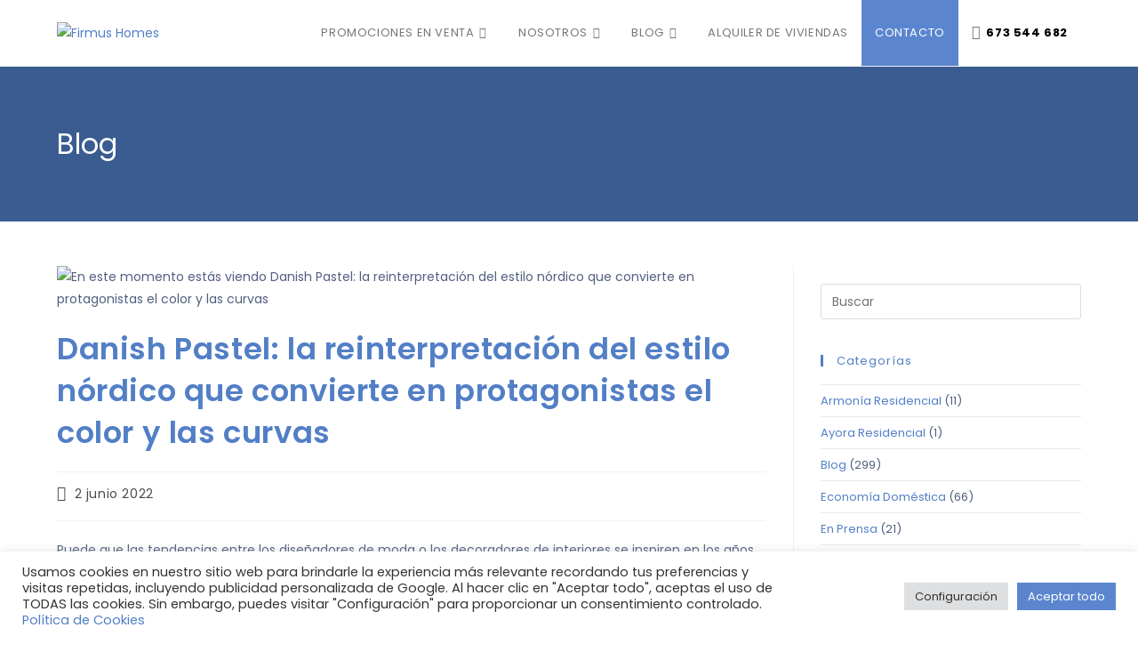

--- FILE ---
content_type: text/html; charset=UTF-8
request_url: https://www.firmushomes.es/danish-pastel-la-reinterpretacion-del-estilo-nordico-que-convierte-en-protagonistas-el-color-y-las-curvas/
body_size: 37469
content:
<!DOCTYPE html>
<html class="html" lang="es">
<head>
	<meta charset="UTF-8">
	<link rel="profile" href="https://gmpg.org/xfn/11">

	<title>Danish Pastel: la reinterpretación del estilo nórdico que convierte en protagonistas el color y las curvas - Firmus Homes</title>
<meta name='robots' content='max-image-preview:large' />
	<!-- Pixel Cat Facebook Pixel Code -->
	<script>
	!function(f,b,e,v,n,t,s){if(f.fbq)return;n=f.fbq=function(){n.callMethod?
	n.callMethod.apply(n,arguments):n.queue.push(arguments)};if(!f._fbq)f._fbq=n;
	n.push=n;n.loaded=!0;n.version='2.0';n.queue=[];t=b.createElement(e);t.async=!0;
	t.src=v;s=b.getElementsByTagName(e)[0];s.parentNode.insertBefore(t,s)}(window,
	document,'script','https://connect.facebook.net/en_US/fbevents.js' );
	fbq( 'init', '298545235111910' );	</script>
	<!-- DO NOT MODIFY -->
	<!-- End Facebook Pixel Code -->
	
<!-- Google Tag Manager for WordPress by gtm4wp.com -->
<script data-cfasync="false" data-pagespeed-no-defer>
	var gtm4wp_datalayer_name = "dataLayer";
	var dataLayer = dataLayer || [];
</script>
<!-- End Google Tag Manager for WordPress by gtm4wp.com --><meta name="viewport" content="width=device-width, initial-scale=1">
<!-- This site is optimized with the Yoast SEO Premium plugin v13.0 - https://yoast.com/wordpress/plugins/seo/ -->
<meta name="robots" content="max-snippet:-1, max-image-preview:large, max-video-preview:-1"/>
<link rel="canonical" href="https://www.firmushomes.es/danish-pastel-la-reinterpretacion-del-estilo-nordico-que-convierte-en-protagonistas-el-color-y-las-curvas/" />
<meta property="og:locale" content="es_ES" />
<meta property="og:type" content="article" />
<meta property="og:title" content="Danish Pastel: la reinterpretación del estilo nórdico que convierte en protagonistas el color y las curvas - Firmus Homes" />
<meta property="og:description" content="Puede que las tendencias entre los diseñadores de moda o los decoradores de interiores se inspiren en los años 2000 pero, si preguntamos a los millenials o la generación Z, sus preferencias se centran claramente en las décadas de los 80s y 90s. Buena prueba de ello es la tendencia en decoración que causa furor &hellip;" />
<meta property="og:url" content="https://www.firmushomes.es/danish-pastel-la-reinterpretacion-del-estilo-nordico-que-convierte-en-protagonistas-el-color-y-las-curvas/" />
<meta property="og:site_name" content="Firmus Homes" />
<meta property="article:tag" content="construcción" />
<meta property="article:tag" content="decoración" />
<meta property="article:tag" content="denish" />
<meta property="article:tag" content="formas" />
<meta property="article:tag" content="hipoteca" />
<meta property="article:tag" content="Lifestyle" />
<meta property="article:tag" content="Nerea Residencial" />
<meta property="article:tag" content="Nordes Residencial" />
<meta property="article:tag" content="nueva" />
<meta property="article:tag" content="objetos" />
<meta property="article:tag" content="Obra" />
<meta property="article:tag" content="Parque Brasil Residencial" />
<meta property="article:tag" content="valencia" />
<meta property="article:tag" content="verano" />
<meta property="article:tag" content="vivienda" />
<meta property="article:section" content="Sin categoría" />
<meta property="article:published_time" content="2022-06-02T09:01:09+00:00" />
<meta property="article:modified_time" content="2022-06-02T10:36:10+00:00" />
<meta property="og:updated_time" content="2022-06-02T10:36:10+00:00" />
<meta property="og:image" content="https://www.firmushomes.es/wp-content/uploads/2022/05/interior-denish-ikea-2021-08-30-15-39-03-utc-1024x683.jpg" />
<meta property="og:image:secure_url" content="https://www.firmushomes.es/wp-content/uploads/2022/05/interior-denish-ikea-2021-08-30-15-39-03-utc-1024x683.jpg" />
<meta property="og:image:width" content="1024" />
<meta property="og:image:height" content="683" />
<meta name="twitter:card" content="summary_large_image" />
<meta name="twitter:description" content="Puede que las tendencias entre los diseñadores de moda o los decoradores de interiores se inspiren en los años 2000 pero, si preguntamos a los millenials o la generación Z, sus preferencias se centran claramente en las décadas de los 80s y 90s. Buena prueba de ello es la tendencia en decoración que causa furor [&hellip;]" />
<meta name="twitter:title" content="Danish Pastel: la reinterpretación del estilo nórdico que convierte en protagonistas el color y las curvas - Firmus Homes" />
<meta name="twitter:image" content="https://www.firmushomes.es/wp-content/uploads/2022/05/interior-denish-ikea-2021-08-30-15-39-03-utc-scaled.jpg" />
<script type='application/ld+json' class='yoast-schema-graph yoast-schema-graph--main'>{"@context":"https://schema.org","@graph":[{"@type":"WebSite","@id":"https://www.firmushomes.es/#website","url":"https://www.firmushomes.es/","name":"Firmus Homes","description":"Obra nueva Valencia","potentialAction":{"@type":"SearchAction","target":"https://www.firmushomes.es/?s={search_term_string}","query-input":"required name=search_term_string"}},{"@type":"ImageObject","@id":"https://www.firmushomes.es/danish-pastel-la-reinterpretacion-del-estilo-nordico-que-convierte-en-protagonistas-el-color-y-las-curvas/#primaryimage","url":"https://www.firmushomes.es/wp-content/uploads/2022/05/interior-denish-ikea-2021-08-30-15-39-03-utc-scaled.jpg","width":2560,"height":1706},{"@type":"WebPage","@id":"https://www.firmushomes.es/danish-pastel-la-reinterpretacion-del-estilo-nordico-que-convierte-en-protagonistas-el-color-y-las-curvas/#webpage","url":"https://www.firmushomes.es/danish-pastel-la-reinterpretacion-del-estilo-nordico-que-convierte-en-protagonistas-el-color-y-las-curvas/","inLanguage":"es","name":"Danish Pastel: la reinterpretaci\u00f3n del estilo n\u00f3rdico que convierte en protagonistas el color y las curvas - Firmus Homes","isPartOf":{"@id":"https://www.firmushomes.es/#website"},"primaryImageOfPage":{"@id":"https://www.firmushomes.es/danish-pastel-la-reinterpretacion-del-estilo-nordico-que-convierte-en-protagonistas-el-color-y-las-curvas/#primaryimage"},"datePublished":"2022-06-02T09:01:09+00:00","dateModified":"2022-06-02T10:36:10+00:00","author":{"@id":"https://www.firmushomes.es/#/schema/person/d2b3c07d9c12f0f3b38b63df3b2ba984"}},{"@type":["Person"],"@id":"https://www.firmushomes.es/#/schema/person/d2b3c07d9c12f0f3b38b63df3b2ba984","name":"Firmus Homes","sameAs":[]}]}</script>
<!-- / Yoast SEO Premium plugin. -->

<link rel='dns-prefetch' href='//static.addtoany.com' />
<link rel='dns-prefetch' href='//fonts.googleapis.com' />
<link rel="alternate" type="application/rss+xml" title="Firmus Homes &raquo; Feed" href="https://www.firmushomes.es/feed/" />
<link rel="alternate" type="application/rss+xml" title="Firmus Homes &raquo; Feed de los comentarios" href="https://www.firmushomes.es/comments/feed/" />
<link rel="alternate" title="oEmbed (JSON)" type="application/json+oembed" href="https://www.firmushomes.es/wp-json/oembed/1.0/embed?url=https%3A%2F%2Fwww.firmushomes.es%2Fdanish-pastel-la-reinterpretacion-del-estilo-nordico-que-convierte-en-protagonistas-el-color-y-las-curvas%2F" />
<link rel="alternate" title="oEmbed (XML)" type="text/xml+oembed" href="https://www.firmushomes.es/wp-json/oembed/1.0/embed?url=https%3A%2F%2Fwww.firmushomes.es%2Fdanish-pastel-la-reinterpretacion-del-estilo-nordico-que-convierte-en-protagonistas-el-color-y-las-curvas%2F&#038;format=xml" />
		<!-- This site uses the Google Analytics by MonsterInsights plugin v9.11.1 - Using Analytics tracking - https://www.monsterinsights.com/ -->
							<script src="//www.googletagmanager.com/gtag/js?id=G-G4GDG1BL1B"  data-cfasync="false" data-wpfc-render="false" async></script>
			<script type="text/plain" data-cli-class="cli-blocker-script"  data-cli-script-type="analytics" data-cli-block="true"  data-cli-element-position="head" data-cfasync="false" data-wpfc-render="false">
				var mi_version = '9.11.1';
				var mi_track_user = true;
				var mi_no_track_reason = '';
								var MonsterInsightsDefaultLocations = {"page_location":"https:\/\/www.firmushomes.es\/danish-pastel-la-reinterpretacion-del-estilo-nordico-que-convierte-en-protagonistas-el-color-y-las-curvas\/"};
								if ( typeof MonsterInsightsPrivacyGuardFilter === 'function' ) {
					var MonsterInsightsLocations = (typeof MonsterInsightsExcludeQuery === 'object') ? MonsterInsightsPrivacyGuardFilter( MonsterInsightsExcludeQuery ) : MonsterInsightsPrivacyGuardFilter( MonsterInsightsDefaultLocations );
				} else {
					var MonsterInsightsLocations = (typeof MonsterInsightsExcludeQuery === 'object') ? MonsterInsightsExcludeQuery : MonsterInsightsDefaultLocations;
				}

								var disableStrs = [
										'ga-disable-G-G4GDG1BL1B',
									];

				/* Function to detect opted out users */
				function __gtagTrackerIsOptedOut() {
					for (var index = 0; index < disableStrs.length; index++) {
						if (document.cookie.indexOf(disableStrs[index] + '=true') > -1) {
							return true;
						}
					}

					return false;
				}

				/* Disable tracking if the opt-out cookie exists. */
				if (__gtagTrackerIsOptedOut()) {
					for (var index = 0; index < disableStrs.length; index++) {
						window[disableStrs[index]] = true;
					}
				}

				/* Opt-out function */
				function __gtagTrackerOptout() {
					for (var index = 0; index < disableStrs.length; index++) {
						document.cookie = disableStrs[index] + '=true; expires=Thu, 31 Dec 2099 23:59:59 UTC; path=/';
						window[disableStrs[index]] = true;
					}
				}

				if ('undefined' === typeof gaOptout) {
					function gaOptout() {
						__gtagTrackerOptout();
					}
				}
								window.dataLayer = window.dataLayer || [];

				window.MonsterInsightsDualTracker = {
					helpers: {},
					trackers: {},
				};
				if (mi_track_user) {
					function __gtagDataLayer() {
						dataLayer.push(arguments);
					}

					function __gtagTracker(type, name, parameters) {
						if (!parameters) {
							parameters = {};
						}

						if (parameters.send_to) {
							__gtagDataLayer.apply(null, arguments);
							return;
						}

						if (type === 'event') {
														parameters.send_to = monsterinsights_frontend.v4_id;
							var hookName = name;
							if (typeof parameters['event_category'] !== 'undefined') {
								hookName = parameters['event_category'] + ':' + name;
							}

							if (typeof MonsterInsightsDualTracker.trackers[hookName] !== 'undefined') {
								MonsterInsightsDualTracker.trackers[hookName](parameters);
							} else {
								__gtagDataLayer('event', name, parameters);
							}
							
						} else {
							__gtagDataLayer.apply(null, arguments);
						}
					}

					__gtagTracker('js', new Date());
					__gtagTracker('set', {
						'developer_id.dZGIzZG': true,
											});
					if ( MonsterInsightsLocations.page_location ) {
						__gtagTracker('set', MonsterInsightsLocations);
					}
										__gtagTracker('config', 'G-G4GDG1BL1B', {"forceSSL":"true","link_attribution":"true"} );
										window.gtag = __gtagTracker;										(function () {
						/* https://developers.google.com/analytics/devguides/collection/analyticsjs/ */
						/* ga and __gaTracker compatibility shim. */
						var noopfn = function () {
							return null;
						};
						var newtracker = function () {
							return new Tracker();
						};
						var Tracker = function () {
							return null;
						};
						var p = Tracker.prototype;
						p.get = noopfn;
						p.set = noopfn;
						p.send = function () {
							var args = Array.prototype.slice.call(arguments);
							args.unshift('send');
							__gaTracker.apply(null, args);
						};
						var __gaTracker = function () {
							var len = arguments.length;
							if (len === 0) {
								return;
							}
							var f = arguments[len - 1];
							if (typeof f !== 'object' || f === null || typeof f.hitCallback !== 'function') {
								if ('send' === arguments[0]) {
									var hitConverted, hitObject = false, action;
									if ('event' === arguments[1]) {
										if ('undefined' !== typeof arguments[3]) {
											hitObject = {
												'eventAction': arguments[3],
												'eventCategory': arguments[2],
												'eventLabel': arguments[4],
												'value': arguments[5] ? arguments[5] : 1,
											}
										}
									}
									if ('pageview' === arguments[1]) {
										if ('undefined' !== typeof arguments[2]) {
											hitObject = {
												'eventAction': 'page_view',
												'page_path': arguments[2],
											}
										}
									}
									if (typeof arguments[2] === 'object') {
										hitObject = arguments[2];
									}
									if (typeof arguments[5] === 'object') {
										Object.assign(hitObject, arguments[5]);
									}
									if ('undefined' !== typeof arguments[1].hitType) {
										hitObject = arguments[1];
										if ('pageview' === hitObject.hitType) {
											hitObject.eventAction = 'page_view';
										}
									}
									if (hitObject) {
										action = 'timing' === arguments[1].hitType ? 'timing_complete' : hitObject.eventAction;
										hitConverted = mapArgs(hitObject);
										__gtagTracker('event', action, hitConverted);
									}
								}
								return;
							}

							function mapArgs(args) {
								var arg, hit = {};
								var gaMap = {
									'eventCategory': 'event_category',
									'eventAction': 'event_action',
									'eventLabel': 'event_label',
									'eventValue': 'event_value',
									'nonInteraction': 'non_interaction',
									'timingCategory': 'event_category',
									'timingVar': 'name',
									'timingValue': 'value',
									'timingLabel': 'event_label',
									'page': 'page_path',
									'location': 'page_location',
									'title': 'page_title',
									'referrer' : 'page_referrer',
								};
								for (arg in args) {
																		if (!(!args.hasOwnProperty(arg) || !gaMap.hasOwnProperty(arg))) {
										hit[gaMap[arg]] = args[arg];
									} else {
										hit[arg] = args[arg];
									}
								}
								return hit;
							}

							try {
								f.hitCallback();
							} catch (ex) {
							}
						};
						__gaTracker.create = newtracker;
						__gaTracker.getByName = newtracker;
						__gaTracker.getAll = function () {
							return [];
						};
						__gaTracker.remove = noopfn;
						__gaTracker.loaded = true;
						window['__gaTracker'] = __gaTracker;
					})();
									} else {
										console.log("");
					(function () {
						function __gtagTracker() {
							return null;
						}

						window['__gtagTracker'] = __gtagTracker;
						window['gtag'] = __gtagTracker;
					})();
									}
			</script>
							<!-- / Google Analytics by MonsterInsights -->
		<style id='wp-img-auto-sizes-contain-inline-css'>
img:is([sizes=auto i],[sizes^="auto," i]){contain-intrinsic-size:3000px 1500px}
/*# sourceURL=wp-img-auto-sizes-contain-inline-css */
</style>
<style id='wp-emoji-styles-inline-css'>

	img.wp-smiley, img.emoji {
		display: inline !important;
		border: none !important;
		box-shadow: none !important;
		height: 1em !important;
		width: 1em !important;
		margin: 0 0.07em !important;
		vertical-align: -0.1em !important;
		background: none !important;
		padding: 0 !important;
	}
/*# sourceURL=wp-emoji-styles-inline-css */
</style>
<link rel='stylesheet' id='wp-block-library-css' href='https://www.firmushomes.es/wp-includes/css/dist/block-library/style.min.css?ver=6.9' media='all' />
<style id='wp-block-library-theme-inline-css'>
.wp-block-audio :where(figcaption){color:#555;font-size:13px;text-align:center}.is-dark-theme .wp-block-audio :where(figcaption){color:#ffffffa6}.wp-block-audio{margin:0 0 1em}.wp-block-code{border:1px solid #ccc;border-radius:4px;font-family:Menlo,Consolas,monaco,monospace;padding:.8em 1em}.wp-block-embed :where(figcaption){color:#555;font-size:13px;text-align:center}.is-dark-theme .wp-block-embed :where(figcaption){color:#ffffffa6}.wp-block-embed{margin:0 0 1em}.blocks-gallery-caption{color:#555;font-size:13px;text-align:center}.is-dark-theme .blocks-gallery-caption{color:#ffffffa6}:root :where(.wp-block-image figcaption){color:#555;font-size:13px;text-align:center}.is-dark-theme :root :where(.wp-block-image figcaption){color:#ffffffa6}.wp-block-image{margin:0 0 1em}.wp-block-pullquote{border-bottom:4px solid;border-top:4px solid;color:currentColor;margin-bottom:1.75em}.wp-block-pullquote :where(cite),.wp-block-pullquote :where(footer),.wp-block-pullquote__citation{color:currentColor;font-size:.8125em;font-style:normal;text-transform:uppercase}.wp-block-quote{border-left:.25em solid;margin:0 0 1.75em;padding-left:1em}.wp-block-quote cite,.wp-block-quote footer{color:currentColor;font-size:.8125em;font-style:normal;position:relative}.wp-block-quote:where(.has-text-align-right){border-left:none;border-right:.25em solid;padding-left:0;padding-right:1em}.wp-block-quote:where(.has-text-align-center){border:none;padding-left:0}.wp-block-quote.is-large,.wp-block-quote.is-style-large,.wp-block-quote:where(.is-style-plain){border:none}.wp-block-search .wp-block-search__label{font-weight:700}.wp-block-search__button{border:1px solid #ccc;padding:.375em .625em}:where(.wp-block-group.has-background){padding:1.25em 2.375em}.wp-block-separator.has-css-opacity{opacity:.4}.wp-block-separator{border:none;border-bottom:2px solid;margin-left:auto;margin-right:auto}.wp-block-separator.has-alpha-channel-opacity{opacity:1}.wp-block-separator:not(.is-style-wide):not(.is-style-dots){width:100px}.wp-block-separator.has-background:not(.is-style-dots){border-bottom:none;height:1px}.wp-block-separator.has-background:not(.is-style-wide):not(.is-style-dots){height:2px}.wp-block-table{margin:0 0 1em}.wp-block-table td,.wp-block-table th{word-break:normal}.wp-block-table :where(figcaption){color:#555;font-size:13px;text-align:center}.is-dark-theme .wp-block-table :where(figcaption){color:#ffffffa6}.wp-block-video :where(figcaption){color:#555;font-size:13px;text-align:center}.is-dark-theme .wp-block-video :where(figcaption){color:#ffffffa6}.wp-block-video{margin:0 0 1em}:root :where(.wp-block-template-part.has-background){margin-bottom:0;margin-top:0;padding:1.25em 2.375em}
/*# sourceURL=/wp-includes/css/dist/block-library/theme.min.css */
</style>
<style id='classic-theme-styles-inline-css'>
/*! This file is auto-generated */
.wp-block-button__link{color:#fff;background-color:#32373c;border-radius:9999px;box-shadow:none;text-decoration:none;padding:calc(.667em + 2px) calc(1.333em + 2px);font-size:1.125em}.wp-block-file__button{background:#32373c;color:#fff;text-decoration:none}
/*# sourceURL=/wp-includes/css/classic-themes.min.css */
</style>
<style id='global-styles-inline-css'>
:root{--wp--preset--aspect-ratio--square: 1;--wp--preset--aspect-ratio--4-3: 4/3;--wp--preset--aspect-ratio--3-4: 3/4;--wp--preset--aspect-ratio--3-2: 3/2;--wp--preset--aspect-ratio--2-3: 2/3;--wp--preset--aspect-ratio--16-9: 16/9;--wp--preset--aspect-ratio--9-16: 9/16;--wp--preset--color--black: #000000;--wp--preset--color--cyan-bluish-gray: #abb8c3;--wp--preset--color--white: #ffffff;--wp--preset--color--pale-pink: #f78da7;--wp--preset--color--vivid-red: #cf2e2e;--wp--preset--color--luminous-vivid-orange: #ff6900;--wp--preset--color--luminous-vivid-amber: #fcb900;--wp--preset--color--light-green-cyan: #7bdcb5;--wp--preset--color--vivid-green-cyan: #00d084;--wp--preset--color--pale-cyan-blue: #8ed1fc;--wp--preset--color--vivid-cyan-blue: #0693e3;--wp--preset--color--vivid-purple: #9b51e0;--wp--preset--gradient--vivid-cyan-blue-to-vivid-purple: linear-gradient(135deg,rgb(6,147,227) 0%,rgb(155,81,224) 100%);--wp--preset--gradient--light-green-cyan-to-vivid-green-cyan: linear-gradient(135deg,rgb(122,220,180) 0%,rgb(0,208,130) 100%);--wp--preset--gradient--luminous-vivid-amber-to-luminous-vivid-orange: linear-gradient(135deg,rgb(252,185,0) 0%,rgb(255,105,0) 100%);--wp--preset--gradient--luminous-vivid-orange-to-vivid-red: linear-gradient(135deg,rgb(255,105,0) 0%,rgb(207,46,46) 100%);--wp--preset--gradient--very-light-gray-to-cyan-bluish-gray: linear-gradient(135deg,rgb(238,238,238) 0%,rgb(169,184,195) 100%);--wp--preset--gradient--cool-to-warm-spectrum: linear-gradient(135deg,rgb(74,234,220) 0%,rgb(151,120,209) 20%,rgb(207,42,186) 40%,rgb(238,44,130) 60%,rgb(251,105,98) 80%,rgb(254,248,76) 100%);--wp--preset--gradient--blush-light-purple: linear-gradient(135deg,rgb(255,206,236) 0%,rgb(152,150,240) 100%);--wp--preset--gradient--blush-bordeaux: linear-gradient(135deg,rgb(254,205,165) 0%,rgb(254,45,45) 50%,rgb(107,0,62) 100%);--wp--preset--gradient--luminous-dusk: linear-gradient(135deg,rgb(255,203,112) 0%,rgb(199,81,192) 50%,rgb(65,88,208) 100%);--wp--preset--gradient--pale-ocean: linear-gradient(135deg,rgb(255,245,203) 0%,rgb(182,227,212) 50%,rgb(51,167,181) 100%);--wp--preset--gradient--electric-grass: linear-gradient(135deg,rgb(202,248,128) 0%,rgb(113,206,126) 100%);--wp--preset--gradient--midnight: linear-gradient(135deg,rgb(2,3,129) 0%,rgb(40,116,252) 100%);--wp--preset--font-size--small: 13px;--wp--preset--font-size--medium: 20px;--wp--preset--font-size--large: 36px;--wp--preset--font-size--x-large: 42px;--wp--preset--spacing--20: 0.44rem;--wp--preset--spacing--30: 0.67rem;--wp--preset--spacing--40: 1rem;--wp--preset--spacing--50: 1.5rem;--wp--preset--spacing--60: 2.25rem;--wp--preset--spacing--70: 3.38rem;--wp--preset--spacing--80: 5.06rem;--wp--preset--shadow--natural: 6px 6px 9px rgba(0, 0, 0, 0.2);--wp--preset--shadow--deep: 12px 12px 50px rgba(0, 0, 0, 0.4);--wp--preset--shadow--sharp: 6px 6px 0px rgba(0, 0, 0, 0.2);--wp--preset--shadow--outlined: 6px 6px 0px -3px rgb(255, 255, 255), 6px 6px rgb(0, 0, 0);--wp--preset--shadow--crisp: 6px 6px 0px rgb(0, 0, 0);}:where(.is-layout-flex){gap: 0.5em;}:where(.is-layout-grid){gap: 0.5em;}body .is-layout-flex{display: flex;}.is-layout-flex{flex-wrap: wrap;align-items: center;}.is-layout-flex > :is(*, div){margin: 0;}body .is-layout-grid{display: grid;}.is-layout-grid > :is(*, div){margin: 0;}:where(.wp-block-columns.is-layout-flex){gap: 2em;}:where(.wp-block-columns.is-layout-grid){gap: 2em;}:where(.wp-block-post-template.is-layout-flex){gap: 1.25em;}:where(.wp-block-post-template.is-layout-grid){gap: 1.25em;}.has-black-color{color: var(--wp--preset--color--black) !important;}.has-cyan-bluish-gray-color{color: var(--wp--preset--color--cyan-bluish-gray) !important;}.has-white-color{color: var(--wp--preset--color--white) !important;}.has-pale-pink-color{color: var(--wp--preset--color--pale-pink) !important;}.has-vivid-red-color{color: var(--wp--preset--color--vivid-red) !important;}.has-luminous-vivid-orange-color{color: var(--wp--preset--color--luminous-vivid-orange) !important;}.has-luminous-vivid-amber-color{color: var(--wp--preset--color--luminous-vivid-amber) !important;}.has-light-green-cyan-color{color: var(--wp--preset--color--light-green-cyan) !important;}.has-vivid-green-cyan-color{color: var(--wp--preset--color--vivid-green-cyan) !important;}.has-pale-cyan-blue-color{color: var(--wp--preset--color--pale-cyan-blue) !important;}.has-vivid-cyan-blue-color{color: var(--wp--preset--color--vivid-cyan-blue) !important;}.has-vivid-purple-color{color: var(--wp--preset--color--vivid-purple) !important;}.has-black-background-color{background-color: var(--wp--preset--color--black) !important;}.has-cyan-bluish-gray-background-color{background-color: var(--wp--preset--color--cyan-bluish-gray) !important;}.has-white-background-color{background-color: var(--wp--preset--color--white) !important;}.has-pale-pink-background-color{background-color: var(--wp--preset--color--pale-pink) !important;}.has-vivid-red-background-color{background-color: var(--wp--preset--color--vivid-red) !important;}.has-luminous-vivid-orange-background-color{background-color: var(--wp--preset--color--luminous-vivid-orange) !important;}.has-luminous-vivid-amber-background-color{background-color: var(--wp--preset--color--luminous-vivid-amber) !important;}.has-light-green-cyan-background-color{background-color: var(--wp--preset--color--light-green-cyan) !important;}.has-vivid-green-cyan-background-color{background-color: var(--wp--preset--color--vivid-green-cyan) !important;}.has-pale-cyan-blue-background-color{background-color: var(--wp--preset--color--pale-cyan-blue) !important;}.has-vivid-cyan-blue-background-color{background-color: var(--wp--preset--color--vivid-cyan-blue) !important;}.has-vivid-purple-background-color{background-color: var(--wp--preset--color--vivid-purple) !important;}.has-black-border-color{border-color: var(--wp--preset--color--black) !important;}.has-cyan-bluish-gray-border-color{border-color: var(--wp--preset--color--cyan-bluish-gray) !important;}.has-white-border-color{border-color: var(--wp--preset--color--white) !important;}.has-pale-pink-border-color{border-color: var(--wp--preset--color--pale-pink) !important;}.has-vivid-red-border-color{border-color: var(--wp--preset--color--vivid-red) !important;}.has-luminous-vivid-orange-border-color{border-color: var(--wp--preset--color--luminous-vivid-orange) !important;}.has-luminous-vivid-amber-border-color{border-color: var(--wp--preset--color--luminous-vivid-amber) !important;}.has-light-green-cyan-border-color{border-color: var(--wp--preset--color--light-green-cyan) !important;}.has-vivid-green-cyan-border-color{border-color: var(--wp--preset--color--vivid-green-cyan) !important;}.has-pale-cyan-blue-border-color{border-color: var(--wp--preset--color--pale-cyan-blue) !important;}.has-vivid-cyan-blue-border-color{border-color: var(--wp--preset--color--vivid-cyan-blue) !important;}.has-vivid-purple-border-color{border-color: var(--wp--preset--color--vivid-purple) !important;}.has-vivid-cyan-blue-to-vivid-purple-gradient-background{background: var(--wp--preset--gradient--vivid-cyan-blue-to-vivid-purple) !important;}.has-light-green-cyan-to-vivid-green-cyan-gradient-background{background: var(--wp--preset--gradient--light-green-cyan-to-vivid-green-cyan) !important;}.has-luminous-vivid-amber-to-luminous-vivid-orange-gradient-background{background: var(--wp--preset--gradient--luminous-vivid-amber-to-luminous-vivid-orange) !important;}.has-luminous-vivid-orange-to-vivid-red-gradient-background{background: var(--wp--preset--gradient--luminous-vivid-orange-to-vivid-red) !important;}.has-very-light-gray-to-cyan-bluish-gray-gradient-background{background: var(--wp--preset--gradient--very-light-gray-to-cyan-bluish-gray) !important;}.has-cool-to-warm-spectrum-gradient-background{background: var(--wp--preset--gradient--cool-to-warm-spectrum) !important;}.has-blush-light-purple-gradient-background{background: var(--wp--preset--gradient--blush-light-purple) !important;}.has-blush-bordeaux-gradient-background{background: var(--wp--preset--gradient--blush-bordeaux) !important;}.has-luminous-dusk-gradient-background{background: var(--wp--preset--gradient--luminous-dusk) !important;}.has-pale-ocean-gradient-background{background: var(--wp--preset--gradient--pale-ocean) !important;}.has-electric-grass-gradient-background{background: var(--wp--preset--gradient--electric-grass) !important;}.has-midnight-gradient-background{background: var(--wp--preset--gradient--midnight) !important;}.has-small-font-size{font-size: var(--wp--preset--font-size--small) !important;}.has-medium-font-size{font-size: var(--wp--preset--font-size--medium) !important;}.has-large-font-size{font-size: var(--wp--preset--font-size--large) !important;}.has-x-large-font-size{font-size: var(--wp--preset--font-size--x-large) !important;}
:where(.wp-block-post-template.is-layout-flex){gap: 1.25em;}:where(.wp-block-post-template.is-layout-grid){gap: 1.25em;}
:where(.wp-block-term-template.is-layout-flex){gap: 1.25em;}:where(.wp-block-term-template.is-layout-grid){gap: 1.25em;}
:where(.wp-block-columns.is-layout-flex){gap: 2em;}:where(.wp-block-columns.is-layout-grid){gap: 2em;}
:root :where(.wp-block-pullquote){font-size: 1.5em;line-height: 1.6;}
/*# sourceURL=global-styles-inline-css */
</style>
<link rel='stylesheet' id='contact-form-7-css' href='https://www.firmushomes.es/wp-content/plugins/contact-form-7/includes/css/styles.css?ver=6.1.4' media='all' />
<link rel='stylesheet' id='cookie-law-info-css' href='https://www.firmushomes.es/wp-content/plugins/cookie-law-info/legacy/public/css/cookie-law-info-public.css?ver=3.3.9.1' media='all' />
<link rel='stylesheet' id='cookie-law-info-gdpr-css' href='https://www.firmushomes.es/wp-content/plugins/cookie-law-info/legacy/public/css/cookie-law-info-gdpr.css?ver=3.3.9.1' media='all' />
<link rel='stylesheet' id='mortgage-calculator-css' href='https://www.firmushomes.es/wp-content/plugins/mortgage-calculator/css/main.css?ver=screen' media='all' />
<link rel='stylesheet' id='wpcf7-redirect-script-frontend-css' href='https://www.firmushomes.es/wp-content/plugins/wpcf7-redirect/build/assets/frontend-script.css?ver=2c532d7e2be36f6af233' media='all' />
<link rel='stylesheet' id='elementor-frontend-css' href='https://www.firmushomes.es/wp-content/plugins/elementor/assets/css/frontend.min.css?ver=3.34.1' media='all' />
<link rel='stylesheet' id='elementor-post-61-css' href='https://www.firmushomes.es/wp-content/uploads/elementor/css/post-61.css?ver=1768908002' media='all' />
<link rel='stylesheet' id='elementor-post-82-css' href='https://www.firmushomes.es/wp-content/uploads/elementor/css/post-82.css?ver=1768908002' media='all' />
<link rel='stylesheet' id='font-awesome-css' href='https://www.firmushomes.es/wp-content/themes/oceanwp/assets/fonts/fontawesome/css/all.min.css?ver=6.7.2' media='all' />
<link rel='stylesheet' id='simple-line-icons-css' href='https://www.firmushomes.es/wp-content/themes/oceanwp/assets/css/third/simple-line-icons.min.css?ver=2.4.0' media='all' />
<link rel='stylesheet' id='oceanwp-style-css' href='https://www.firmushomes.es/wp-content/themes/oceanwp/assets/css/style.min.css?ver=4.1.3' media='all' />
<link rel='stylesheet' id='oceanwp-google-font-poppins-css' href='//fonts.googleapis.com/css?family=Poppins%3A100%2C200%2C300%2C400%2C500%2C600%2C700%2C800%2C900%2C100i%2C200i%2C300i%2C400i%2C500i%2C600i%2C700i%2C800i%2C900i&#038;subset=latin&#038;display=swap&#038;ver=6.9' media='all' />
<link rel='stylesheet' id='elementor-icons-css' href='https://www.firmushomes.es/wp-content/plugins/elementor/assets/lib/eicons/css/elementor-icons.min.css?ver=5.45.0' media='all' />
<link rel='stylesheet' id='elementor-post-37-css' href='https://www.firmushomes.es/wp-content/uploads/elementor/css/post-37.css?ver=1768908003' media='all' />
<link rel='stylesheet' id='wpdt-elementor-widget-font-css' href='https://www.firmushomes.es/wp-content/plugins/wpdatatables/integrations/starter/page-builders/elementor/css/style.css?ver=7.3' media='all' />
<link rel='stylesheet' id='addtoany-css' href='https://www.firmushomes.es/wp-content/plugins/add-to-any/addtoany.min.css?ver=1.16' media='all' />
<link rel='stylesheet' id='eael-general-css' href='https://www.firmushomes.es/wp-content/plugins/essential-addons-for-elementor-lite/assets/front-end/css/view/general.min.css?ver=6.5.7' media='all' />
<link rel='stylesheet' id='oe-widgets-style-css' href='https://www.firmushomes.es/wp-content/plugins/ocean-extra/assets/css/widgets.css?ver=6.9' media='all' />
<link rel='stylesheet' id='osh-styles-css' href='https://www.firmushomes.es/wp-content/plugins/ocean-sticky-header/assets/css/style.min.css?ver=6.9' media='all' />
<link rel='stylesheet' id='elementor-gf-local-roboto-css' href='https://www.firmushomes.es/wp-content/uploads/elementor/google-fonts/css/roboto.css?ver=1753452296' media='all' />
<link rel='stylesheet' id='elementor-gf-local-robotoslab-css' href='https://www.firmushomes.es/wp-content/uploads/elementor/google-fonts/css/robotoslab.css?ver=1753452301' media='all' />
<script type="text/plain" data-cli-class="cli-blocker-script"  data-cli-script-type="analytics" data-cli-block="true"  data-cli-element-position="head" src="https://www.firmushomes.es/wp-content/plugins/google-analytics-for-wordpress/assets/js/frontend-gtag.min.js?ver=9.11.1" id="monsterinsights-frontend-script-js" async data-wp-strategy="async"></script>
<script data-cfasync="false" data-wpfc-render="false" id='monsterinsights-frontend-script-js-extra'>var monsterinsights_frontend = {"js_events_tracking":"true","download_extensions":"doc,pdf,ppt,zip,xls,docx,pptx,xlsx","inbound_paths":"[{\"path\":\"\\\/go\\\/\",\"label\":\"affiliate\"},{\"path\":\"\\\/recommend\\\/\",\"label\":\"affiliate\"}]","home_url":"https:\/\/www.firmushomes.es","hash_tracking":"false","v4_id":"G-G4GDG1BL1B"};</script>
<script id="addtoany-core-js-before">
window.a2a_config=window.a2a_config||{};a2a_config.callbacks=[];a2a_config.overlays=[];a2a_config.templates={};a2a_localize = {
	Share: "Compartir",
	Save: "Guardar",
	Subscribe: "Suscribir",
	Email: "Correo electrónico",
	Bookmark: "Marcador",
	ShowAll: "Mostrar todo",
	ShowLess: "Mostrar menos",
	FindServices: "Encontrar servicio(s)",
	FindAnyServiceToAddTo: "Encuentra al instante cualquier servicio para añadir a",
	PoweredBy: "Funciona con",
	ShareViaEmail: "Compartir por correo electrónico",
	SubscribeViaEmail: "Suscribirse a través de correo electrónico",
	BookmarkInYourBrowser: "Añadir a marcadores de tu navegador",
	BookmarkInstructions: "Presiona «Ctrl+D» o «\u2318+D» para añadir esta página a marcadores",
	AddToYourFavorites: "Añadir a tus favoritos",
	SendFromWebOrProgram: "Enviar desde cualquier dirección o programa de correo electrónico ",
	EmailProgram: "Programa de correo electrónico",
	More: "Más&#8230;",
	ThanksForSharing: "¡Gracias por compartir!",
	ThanksForFollowing: "¡Gracias por seguirnos!"
};


//# sourceURL=addtoany-core-js-before
</script>
<script defer src="https://static.addtoany.com/menu/page.js" id="addtoany-core-js"></script>
<script src="https://www.firmushomes.es/wp-includes/js/jquery/jquery.min.js?ver=3.7.1" id="jquery-core-js"></script>
<script src="https://www.firmushomes.es/wp-includes/js/jquery/jquery-migrate.min.js?ver=3.4.1" id="jquery-migrate-js"></script>
<script defer src="https://www.firmushomes.es/wp-content/plugins/add-to-any/addtoany.min.js?ver=1.1" id="addtoany-jquery-js"></script>
<script id="cookie-law-info-js-extra">
var Cli_Data = {"nn_cookie_ids":["pixelcat_id","twk_idm_key","visitor_id895681","visitor_id895681-hash","lpv895681","CookieLawInfoConsent","cookielawinfo-checkbox-advertisement","_GRECAPTCHA","elementor","_fbp","fr","YSC","VISITOR_INFO1_LIVE","yt-remote-device-id","yt-remote-connected-devices","yt.innertube::requests","yt.innertube::nextId","_ga_GQYC4NM45Q","_ga","_gcl_au","_gid","_gat_gtag_UA_107137109_1","pardot","CONSENT","TawkConnectionTime"],"cookielist":[],"non_necessary_cookies":{"necessary":["CookieLawInfoConsent","_GRECAPTCHA","elementor"],"functional":["TawkConnectionTime"],"analytics":["_ga_GQYC4NM45Q","_ga","_gcl_au","_gid","_gat_gtag_UA_107137109_1","pardot","CONSENT"],"advertisement":["_fbp","fr","YSC","VISITOR_INFO1_LIVE","yt-remote-device-id","yt-remote-connected-devices","yt.innertube::requests","yt.innertube::nextId"],"others":["pixelcat_id","twk_idm_key","visitor_id895681","visitor_id895681-hash","lpv895681"]},"ccpaEnabled":"","ccpaRegionBased":"","ccpaBarEnabled":"","strictlyEnabled":["necessary","obligatoire"],"ccpaType":"gdpr","js_blocking":"1","custom_integration":"","triggerDomRefresh":"","secure_cookies":""};
var cli_cookiebar_settings = {"animate_speed_hide":"500","animate_speed_show":"500","background":"#FFF","border":"#b1a6a6c2","border_on":"","button_1_button_colour":"#5b86cf","button_1_button_hover":"#496ba6","button_1_link_colour":"#fff","button_1_as_button":"1","button_1_new_win":"","button_2_button_colour":"#333","button_2_button_hover":"#292929","button_2_link_colour":"#444","button_2_as_button":"","button_2_hidebar":"","button_3_button_colour":"#dedfe0","button_3_button_hover":"#b2b2b3","button_3_link_colour":"#333333","button_3_as_button":"1","button_3_new_win":"","button_4_button_colour":"#dedfe0","button_4_button_hover":"#b2b2b3","button_4_link_colour":"#333333","button_4_as_button":"1","button_7_button_colour":"#5b86cf","button_7_button_hover":"#496ba6","button_7_link_colour":"#fff","button_7_as_button":"1","button_7_new_win":"","font_family":"inherit","header_fix":"","notify_animate_hide":"1","notify_animate_show":"","notify_div_id":"#cookie-law-info-bar","notify_position_horizontal":"right","notify_position_vertical":"bottom","scroll_close":"","scroll_close_reload":"","accept_close_reload":"","reject_close_reload":"","showagain_tab":"","showagain_background":"#fff","showagain_border":"#000","showagain_div_id":"#cookie-law-info-again","showagain_x_position":"100px","text":"#333333","show_once_yn":"","show_once":"10000","logging_on":"","as_popup":"","popup_overlay":"1","bar_heading_text":"","cookie_bar_as":"banner","popup_showagain_position":"bottom-right","widget_position":"left"};
var log_object = {"ajax_url":"https://www.firmushomes.es/wp-admin/admin-ajax.php"};
//# sourceURL=cookie-law-info-js-extra
</script>
<script src="https://www.firmushomes.es/wp-content/plugins/cookie-law-info/legacy/public/js/cookie-law-info-public.js?ver=3.3.9.1" id="cookie-law-info-js"></script>
<link rel="https://api.w.org/" href="https://www.firmushomes.es/wp-json/" /><link rel="alternate" title="JSON" type="application/json" href="https://www.firmushomes.es/wp-json/wp/v2/posts/12338" /><link rel="EditURI" type="application/rsd+xml" title="RSD" href="https://www.firmushomes.es/xmlrpc.php?rsd" />
<meta name="generator" content="WordPress 6.9" />
<link rel='shortlink' href='https://www.firmushomes.es/?p=12338' />

<!-- Google Tag Manager for WordPress by gtm4wp.com -->
<!-- GTM Container placement set to automatic -->
<script data-cfasync="false" data-pagespeed-no-defer>
	var dataLayer_content = {"pagePostType":"post","pagePostType2":"single-post","pageCategory":["lifestyle","sin-categoria"],"pageAttributes":["construccion","decoracion","denish","formas","hipoteca","lifestyle","nerea-residencial","nordes-residencial","nueva","objetos","obra","parque-brasil-residencial","valencia","verano","vivienda"],"pagePostAuthor":"Firmus Homes"};
	dataLayer.push( dataLayer_content );
</script>
<script data-cfasync="false" data-pagespeed-no-defer>
(function(w,d,s,l,i){w[l]=w[l]||[];w[l].push({'gtm.start':
new Date().getTime(),event:'gtm.js'});var f=d.getElementsByTagName(s)[0],
j=d.createElement(s),dl=l!='dataLayer'?'&l='+l:'';j.async=true;j.src=
'//www.googletagmanager.com/gtm.js?id='+i+dl;f.parentNode.insertBefore(j,f);
})(window,document,'script','dataLayer','GTM-KSRQ9ZL');
</script>
<!-- End Google Tag Manager for WordPress by gtm4wp.com --><meta name="generator" content="Elementor 3.34.1; features: additional_custom_breakpoints; settings: css_print_method-external, google_font-enabled, font_display-auto">
<!-- Google tag (gtag.js) -->
<script async src="https://www.googletagmanager.com/gtag/js?id=G-GQYC4NM45Q"></script>
<script>
  window.dataLayer = window.dataLayer || [];
  function gtag(){dataLayer.push(arguments);}
  gtag('js', new Date());

  gtag('config', 'G-GQYC4NM45Q');
</script>
			<style>
				.e-con.e-parent:nth-of-type(n+4):not(.e-lazyloaded):not(.e-no-lazyload),
				.e-con.e-parent:nth-of-type(n+4):not(.e-lazyloaded):not(.e-no-lazyload) * {
					background-image: none !important;
				}
				@media screen and (max-height: 1024px) {
					.e-con.e-parent:nth-of-type(n+3):not(.e-lazyloaded):not(.e-no-lazyload),
					.e-con.e-parent:nth-of-type(n+3):not(.e-lazyloaded):not(.e-no-lazyload) * {
						background-image: none !important;
					}
				}
				@media screen and (max-height: 640px) {
					.e-con.e-parent:nth-of-type(n+2):not(.e-lazyloaded):not(.e-no-lazyload),
					.e-con.e-parent:nth-of-type(n+2):not(.e-lazyloaded):not(.e-no-lazyload) * {
						background-image: none !important;
					}
				}
			</style>
			<link rel="icon" href="https://www.firmushomes.es/wp-content/uploads/2020/02/icon2-150x150.png" sizes="32x32" />
<link rel="icon" href="https://www.firmushomes.es/wp-content/uploads/2020/02/icon2-300x300.png" sizes="192x192" />
<link rel="apple-touch-icon" href="https://www.firmushomes.es/wp-content/uploads/2020/02/icon2-300x300.png" />
<meta name="msapplication-TileImage" content="https://www.firmushomes.es/wp-content/uploads/2020/02/icon2-300x300.png" />
		<style id="wp-custom-css">
			#ocn-cookie-wrap.flyin,#ocn-cookie-wrap.floating{border-top:1px solid #ccc}#cookie-law-info-bar{z-index:99999898989}.pemen,.pemen a{display:block;color:#fff !important;background:#5b86cf !important}.pemen:hover,.pemen a:hover{display:block;color:#5b86cf !important;background:#fff !important}.footerdefault h5{color:#777777 !important}.footerdefault ul{padding:0;margin:0}.footerdefault ul li{margin:0;list-style:none}.footerdefault ul li a{color:#777777}.footerdefault ul li a:hover{color:#6486ca !important}.widget-area.sidebar-primary{padding-top:20px}.comments-area,.post-navigation{display:none}.current-menu-item a{color:#527fc6 !important}.mega-cat-title,.mega-post-title,.mega-post-date{display:none !important}.navigation li.megamenu-li .megamenu.col-4>li{width:15%;float:inherit;display:inline-block}.navigation li.mega-cat .megamenu{text-align:center}.site-breadcrumbs{display:none !important}.headphone .menu-text{font-weight:bold;color:#000}.plano-parque{background:#8b9064;color:#fff !important;border:0 !important;margin:0 auto !important}#table_1 td{text-align:center !important}#table_1 thead,#table_1 thead tr,#table_1 thead tr th{background:#8b9064;color:#fff !important;text-align:center !important}.plano-nordes{background:#95647b;color:#fff !important;border:0 !important;margin:0 auto !important}.page-id-7445 #table_1 thead,.page-id-7445 #table_1 thead tr,.page-id-7445 #table_1 thead tr th{background:#95647b !important;color:#fff !important;text-align:center !important}.elementor-social-icon-instagram,.elementor-social-icon-whatsapp{background-color:#797979}.elementor-element-328e61e #table_1 thead tr,.elementor-element-328e61e #table_1 thead tr th{background:#95647b !important}.contactbtn a{background:#5b86cf;color:#fff !important}.swiper-button-prev{left:-37px !important;font-size:25pt !important}.swiper-button-next{right:-37px !important;font-size:25pt !important}.page-id-7445 .is-sticky #site-header,.page-id-7268 .is-sticky #site-header,.page-id-6766 .is-sticky #site-header{position:inherit !important}.form-col-1{display:block;width:100%;text-align:center;color:#fff}.form-col-3{display:inline-block;width:33.1%;text-align:center}.form-col-1 textarea{font-family:'Poppins',Sans-serif;height:100px;min-height:100px}.eael-contact-form input[type=submit]{background:#fff;color:#527FC6}.wpcf7 form.sent .wpcf7-response-output{color:#fff;font-weight:bold}.cf7popup .form-col-3{width:32.9%}.cf7plus a{color:#527FC6 !important}.eael-contact-form-align-default{width:100% !important}.eael-contact-form-7 .wpcf7-form p{display:block !important}.eael-contact-form-7 .wpcf7-form p textarea{width:100%}.eael-contact-form-7 .form-col-1{padding:0 30px}.eael-contact-form-7 h3{color:#fff;text-align:underline}.eael-contact-form-7 .wpcf7-form p span.wpcf7-form-control-wrap{display:block !important}.eael-contact-form-7 .form-col-3{color:#fff}.wpcf7-radio{display:flex;gap:6px;flex-wrap:nowrap;justify-content:center;padding-top:10px}.togglebuttons .wpcf7-list-item{margin:0 2px 0 0;display:inline-block}.togglebuttons >span input{opacity:0;position:absolute}.togglebuttons >span .wpcf7-list-item-label{cursor:pointer;display:block;color:#333;border-radius:50px;background:#ffffff;padding:5px 8px;background:#f5f5f5;font-size:8pt}.togglebuttons >span input:checked + .wpcf7-list-item-label{background:#333;color:#ffffff}@media screen and (max-width:450px){.form-col-3{width:100%}.eael-contact-form-7 .form-col-1{padding:0 20px}}		</style>
		<!-- OceanWP CSS -->
<style type="text/css">
.background-image-page-header-overlay{opacity:0.7;background-color:#5485d0}/* Colors */a:hover,a.light:hover,.theme-heading .text::before,.theme-heading .text::after,#top-bar-content >a:hover,#top-bar-social li.oceanwp-email a:hover,#site-navigation-wrap .dropdown-menu >li >a:hover,#site-header.medium-header #medium-searchform button:hover,.oceanwp-mobile-menu-icon a:hover,.blog-entry.post .blog-entry-header .entry-title a:hover,.blog-entry.post .blog-entry-readmore a:hover,.blog-entry.thumbnail-entry .blog-entry-category a,ul.meta li a:hover,.dropcap,.single nav.post-navigation .nav-links .title,body .related-post-title a:hover,body #wp-calendar caption,body .contact-info-widget.default i,body .contact-info-widget.big-icons i,body .custom-links-widget .oceanwp-custom-links li a:hover,body .custom-links-widget .oceanwp-custom-links li a:hover:before,body .posts-thumbnails-widget li a:hover,body .social-widget li.oceanwp-email a:hover,.comment-author .comment-meta .comment-reply-link,#respond #cancel-comment-reply-link:hover,#footer-widgets .footer-box a:hover,#footer-bottom a:hover,#footer-bottom #footer-bottom-menu a:hover,.sidr a:hover,.sidr-class-dropdown-toggle:hover,.sidr-class-menu-item-has-children.active >a,.sidr-class-menu-item-has-children.active >a >.sidr-class-dropdown-toggle,input[type=checkbox]:checked:before{color:#527fc6}.single nav.post-navigation .nav-links .title .owp-icon use,.blog-entry.post .blog-entry-readmore a:hover .owp-icon use,body .contact-info-widget.default .owp-icon use,body .contact-info-widget.big-icons .owp-icon use{stroke:#527fc6}input[type="button"],input[type="reset"],input[type="submit"],button[type="submit"],.button,#site-navigation-wrap .dropdown-menu >li.btn >a >span,.thumbnail:hover i,.thumbnail:hover .link-post-svg-icon,.post-quote-content,.omw-modal .omw-close-modal,body .contact-info-widget.big-icons li:hover i,body .contact-info-widget.big-icons li:hover .owp-icon,body div.wpforms-container-full .wpforms-form input[type=submit],body div.wpforms-container-full .wpforms-form button[type=submit],body div.wpforms-container-full .wpforms-form .wpforms-page-button,.woocommerce-cart .wp-element-button,.woocommerce-checkout .wp-element-button,.wp-block-button__link{background-color:#527fc6}.widget-title{border-color:#527fc6}blockquote{border-color:#527fc6}.wp-block-quote{border-color:#527fc6}#searchform-dropdown{border-color:#527fc6}.dropdown-menu .sub-menu{border-color:#527fc6}.blog-entry.large-entry .blog-entry-readmore a:hover{border-color:#527fc6}.oceanwp-newsletter-form-wrap input[type="email"]:focus{border-color:#527fc6}.social-widget li.oceanwp-email a:hover{border-color:#527fc6}#respond #cancel-comment-reply-link:hover{border-color:#527fc6}body .contact-info-widget.big-icons li:hover i{border-color:#527fc6}body .contact-info-widget.big-icons li:hover .owp-icon{border-color:#527fc6}#footer-widgets .oceanwp-newsletter-form-wrap input[type="email"]:focus{border-color:#527fc6}input[type="button"]:hover,input[type="reset"]:hover,input[type="submit"]:hover,button[type="submit"]:hover,input[type="button"]:focus,input[type="reset"]:focus,input[type="submit"]:focus,button[type="submit"]:focus,.button:hover,.button:focus,#site-navigation-wrap .dropdown-menu >li.btn >a:hover >span,.post-quote-author,.omw-modal .omw-close-modal:hover,body div.wpforms-container-full .wpforms-form input[type=submit]:hover,body div.wpforms-container-full .wpforms-form button[type=submit]:hover,body div.wpforms-container-full .wpforms-form .wpforms-page-button:hover,.woocommerce-cart .wp-element-button:hover,.woocommerce-checkout .wp-element-button:hover,.wp-block-button__link:hover{background-color:#3c848d}a{color:#527fc6}a .owp-icon use{stroke:#527fc6}a:hover{color:#3c848d}a:hover .owp-icon use{stroke:#3c848d}body .theme-button,body input[type="submit"],body button[type="submit"],body button,body .button,body div.wpforms-container-full .wpforms-form input[type=submit],body div.wpforms-container-full .wpforms-form button[type=submit],body div.wpforms-container-full .wpforms-form .wpforms-page-button,.woocommerce-cart .wp-element-button,.woocommerce-checkout .wp-element-button,.wp-block-button__link{border-color:#ffffff}body .theme-button:hover,body input[type="submit"]:hover,body button[type="submit"]:hover,body button:hover,body .button:hover,body div.wpforms-container-full .wpforms-form input[type=submit]:hover,body div.wpforms-container-full .wpforms-form input[type=submit]:active,body div.wpforms-container-full .wpforms-form button[type=submit]:hover,body div.wpforms-container-full .wpforms-form button[type=submit]:active,body div.wpforms-container-full .wpforms-form .wpforms-page-button:hover,body div.wpforms-container-full .wpforms-form .wpforms-page-button:active,.woocommerce-cart .wp-element-button:hover,.woocommerce-checkout .wp-element-button:hover,.wp-block-button__link:hover{border-color:#ffffff}body{color:#525f7f}h1,h2,h3,h4,h5,h6,.theme-heading,.widget-title,.oceanwp-widget-recent-posts-title,.comment-reply-title,.entry-title,.sidebar-box .widget-title{color:#527fc6}h1{color:#527fc6}h2{color:#527fc6}/* OceanWP Style Settings CSS */.theme-button,input[type="submit"],button[type="submit"],button,.button,body div.wpforms-container-full .wpforms-form input[type=submit],body div.wpforms-container-full .wpforms-form button[type=submit],body div.wpforms-container-full .wpforms-form .wpforms-page-button{border-style:solid}.theme-button,input[type="submit"],button[type="submit"],button,.button,body div.wpforms-container-full .wpforms-form input[type=submit],body div.wpforms-container-full .wpforms-form button[type=submit],body div.wpforms-container-full .wpforms-form .wpforms-page-button{border-width:1px}form input[type="text"],form input[type="password"],form input[type="email"],form input[type="url"],form input[type="date"],form input[type="month"],form input[type="time"],form input[type="datetime"],form input[type="datetime-local"],form input[type="week"],form input[type="number"],form input[type="search"],form input[type="tel"],form input[type="color"],form select,form textarea,.woocommerce .woocommerce-checkout .select2-container--default .select2-selection--single{border-style:solid}body div.wpforms-container-full .wpforms-form input[type=date],body div.wpforms-container-full .wpforms-form input[type=datetime],body div.wpforms-container-full .wpforms-form input[type=datetime-local],body div.wpforms-container-full .wpforms-form input[type=email],body div.wpforms-container-full .wpforms-form input[type=month],body div.wpforms-container-full .wpforms-form input[type=number],body div.wpforms-container-full .wpforms-form input[type=password],body div.wpforms-container-full .wpforms-form input[type=range],body div.wpforms-container-full .wpforms-form input[type=search],body div.wpforms-container-full .wpforms-form input[type=tel],body div.wpforms-container-full .wpforms-form input[type=text],body div.wpforms-container-full .wpforms-form input[type=time],body div.wpforms-container-full .wpforms-form input[type=url],body div.wpforms-container-full .wpforms-form input[type=week],body div.wpforms-container-full .wpforms-form select,body div.wpforms-container-full .wpforms-form textarea{border-style:solid}form input[type="text"],form input[type="password"],form input[type="email"],form input[type="url"],form input[type="date"],form input[type="month"],form input[type="time"],form input[type="datetime"],form input[type="datetime-local"],form input[type="week"],form input[type="number"],form input[type="search"],form input[type="tel"],form input[type="color"],form select,form textarea{border-radius:3px}body div.wpforms-container-full .wpforms-form input[type=date],body div.wpforms-container-full .wpforms-form input[type=datetime],body div.wpforms-container-full .wpforms-form input[type=datetime-local],body div.wpforms-container-full .wpforms-form input[type=email],body div.wpforms-container-full .wpforms-form input[type=month],body div.wpforms-container-full .wpforms-form input[type=number],body div.wpforms-container-full .wpforms-form input[type=password],body div.wpforms-container-full .wpforms-form input[type=range],body div.wpforms-container-full .wpforms-form input[type=search],body div.wpforms-container-full .wpforms-form input[type=tel],body div.wpforms-container-full .wpforms-form input[type=text],body div.wpforms-container-full .wpforms-form input[type=time],body div.wpforms-container-full .wpforms-form input[type=url],body div.wpforms-container-full .wpforms-form input[type=week],body div.wpforms-container-full .wpforms-form select,body div.wpforms-container-full .wpforms-form textarea{border-radius:3px}/* Header */#site-header.has-header-media .overlay-header-media{background-color:rgba(0,0,0,0.5)}#site-logo #site-logo-inner a img,#site-header.center-header #site-navigation-wrap .middle-site-logo a img{max-width:250px}.effect-one #site-navigation-wrap .dropdown-menu >li >a.menu-link >span:after,.effect-three #site-navigation-wrap .dropdown-menu >li >a.menu-link >span:after,.effect-five #site-navigation-wrap .dropdown-menu >li >a.menu-link >span:before,.effect-five #site-navigation-wrap .dropdown-menu >li >a.menu-link >span:after,.effect-nine #site-navigation-wrap .dropdown-menu >li >a.menu-link >span:before,.effect-nine #site-navigation-wrap .dropdown-menu >li >a.menu-link >span:after{background-color:#527fc6}.effect-four #site-navigation-wrap .dropdown-menu >li >a.menu-link >span:before,.effect-four #site-navigation-wrap .dropdown-menu >li >a.menu-link >span:after,.effect-seven #site-navigation-wrap .dropdown-menu >li >a.menu-link:hover >span:after,.effect-seven #site-navigation-wrap .dropdown-menu >li.sfHover >a.menu-link >span:after{color:#527fc6}.effect-seven #site-navigation-wrap .dropdown-menu >li >a.menu-link:hover >span:after,.effect-seven #site-navigation-wrap .dropdown-menu >li.sfHover >a.menu-link >span:after{text-shadow:10px 0 #527fc6,-10px 0 #527fc6}.effect-two #site-navigation-wrap .dropdown-menu >li >a.menu-link >span:after,.effect-eight #site-navigation-wrap .dropdown-menu >li >a.menu-link >span:before,.effect-eight #site-navigation-wrap .dropdown-menu >li >a.menu-link >span:after{background-color:#d2e0f7}.effect-six #site-navigation-wrap .dropdown-menu >li >a.menu-link >span:before,.effect-six #site-navigation-wrap .dropdown-menu >li >a.menu-link >span:after{border-color:#d2e0f7}.effect-ten #site-navigation-wrap .dropdown-menu >li >a.menu-link:hover >span,.effect-ten #site-navigation-wrap .dropdown-menu >li.sfHover >a.menu-link >span{-webkit-box-shadow:0 0 10px 4px #d2e0f7;-moz-box-shadow:0 0 10px 4px #d2e0f7;box-shadow:0 0 10px 4px #d2e0f7}#site-navigation-wrap .dropdown-menu >li >a,.oceanwp-mobile-menu-icon a,#searchform-header-replace-close{color:#777777}#site-navigation-wrap .dropdown-menu >li >a .owp-icon use,.oceanwp-mobile-menu-icon a .owp-icon use,#searchform-header-replace-close .owp-icon use{stroke:#777777}#site-navigation-wrap .dropdown-menu >li >a:hover,.oceanwp-mobile-menu-icon a:hover,#searchform-header-replace-close:hover{color:#527fc6}#site-navigation-wrap .dropdown-menu >li >a:hover .owp-icon use,.oceanwp-mobile-menu-icon a:hover .owp-icon use,#searchform-header-replace-close:hover .owp-icon use{stroke:#527fc6}.dropdown-menu .sub-menu,#searchform-dropdown,.current-shop-items-dropdown{border-color:#527fc6}#searchform-overlay{background-color:rgba(82,127,198,0.85)}/* Blog CSS */.single-post .background-image-page-header .page-header-inner,.single-post .background-image-page-header .site-breadcrumbs{text-align:left}.ocean-single-post-header ul.meta-item li a:hover{color:#333333}/* Footer Widgets */#footer-widgets{padding:0 0 30px 0}#footer-widgets{background-color:#f3f3f3}.page-header{background-image:url( https://www.firmushomes.es/wp-content/uploads/2022/05/interior-denish-ikea-2021-08-30-15-39-03-utc-scaled.jpg ) !important;height:174px}/* Typography */body{font-family:Poppins;font-size:14px;line-height:1.8}h1,h2,h3,h4,h5,h6,.theme-heading,.widget-title,.oceanwp-widget-recent-posts-title,.comment-reply-title,.entry-title,.sidebar-box .widget-title{font-family:Poppins;line-height:1.4}h1{font-family:Poppins;font-size:23px;line-height:1.4}h2{font-family:Poppins;font-size:20px;line-height:1.4}h3{font-size:18px;line-height:1.4}h4{font-size:17px;line-height:1.4}h5{font-size:14px;line-height:1.4}h6{font-size:15px;line-height:1.4}.page-header .page-header-title,.page-header.background-image-page-header .page-header-title{font-family:Poppins;font-size:32px;line-height:1.4}.page-header .page-subheading{font-size:15px;line-height:1.8}.site-breadcrumbs,.site-breadcrumbs a{font-family:Poppins;font-size:13px;line-height:1.4}#top-bar-content,#top-bar-social-alt{font-size:12px;line-height:1.8}#site-logo a.site-logo-text{font-size:24px;line-height:1.8}#site-navigation-wrap .dropdown-menu >li >a,#site-header.full_screen-header .fs-dropdown-menu >li >a,#site-header.top-header #site-navigation-wrap .dropdown-menu >li >a,#site-header.center-header #site-navigation-wrap .dropdown-menu >li >a,#site-header.medium-header #site-navigation-wrap .dropdown-menu >li >a,.oceanwp-mobile-menu-icon a{font-family:Poppins;font-size:13px;text-transform:uppercase}.dropdown-menu ul li a.menu-link,#site-header.full_screen-header .fs-dropdown-menu ul.sub-menu li a{font-family:Poppins;font-size:12px;line-height:1.2;letter-spacing:.6px}.sidr-class-dropdown-menu li a,a.sidr-class-toggle-sidr-close,#mobile-dropdown ul li a,body #mobile-fullscreen ul li a{font-family:Poppins;font-size:15px;line-height:1.8}.blog-entry.post .blog-entry-header .entry-title a{font-family:Poppins;font-size:24px;line-height:1.4}.ocean-single-post-header .single-post-title{font-size:34px;line-height:1.4;letter-spacing:.6px}.ocean-single-post-header ul.meta-item li,.ocean-single-post-header ul.meta-item li a{font-size:13px;line-height:1.4;letter-spacing:.6px}.ocean-single-post-header .post-author-name,.ocean-single-post-header .post-author-name a{font-size:14px;line-height:1.4;letter-spacing:.6px}.ocean-single-post-header .post-author-description{font-size:12px;line-height:1.4;letter-spacing:.6px}.single-post .entry-title{font-family:Poppins;line-height:1.4;letter-spacing:.6px}.single-post ul.meta li,.single-post ul.meta li a{font-size:14px;line-height:1.4;letter-spacing:.6px}.sidebar-box .widget-title,.sidebar-box.widget_block .wp-block-heading{font-size:13px;line-height:1;letter-spacing:1px}#footer-widgets .footer-box .widget-title{font-size:13px;line-height:1;letter-spacing:1px}#footer-bottom #copyright{font-size:12px;line-height:1}#footer-bottom #footer-bottom-menu{font-family:Poppins;font-size:12px;line-height:1}.woocommerce-store-notice.demo_store{line-height:2;letter-spacing:1.5px}.demo_store .woocommerce-store-notice__dismiss-link{line-height:2;letter-spacing:1.5px}.woocommerce ul.products li.product li.title h2,.woocommerce ul.products li.product li.title a{font-size:14px;line-height:1.5}.woocommerce ul.products li.product li.category,.woocommerce ul.products li.product li.category a{font-size:12px;line-height:1}.woocommerce ul.products li.product .price{font-size:18px;line-height:1}.woocommerce ul.products li.product .button,.woocommerce ul.products li.product .product-inner .added_to_cart{font-size:12px;line-height:1.5;letter-spacing:1px}.woocommerce ul.products li.owp-woo-cond-notice span,.woocommerce ul.products li.owp-woo-cond-notice a{font-size:16px;line-height:1;letter-spacing:1px;font-weight:600;text-transform:capitalize}.woocommerce div.product .product_title{font-size:24px;line-height:1.4;letter-spacing:.6px}.woocommerce div.product p.price{font-size:36px;line-height:1}.woocommerce .owp-btn-normal .summary form button.button,.woocommerce .owp-btn-big .summary form button.button,.woocommerce .owp-btn-very-big .summary form button.button{font-size:12px;line-height:1.5;letter-spacing:1px;text-transform:uppercase}.woocommerce div.owp-woo-single-cond-notice span,.woocommerce div.owp-woo-single-cond-notice a{font-size:18px;line-height:2;letter-spacing:1.5px;font-weight:600;text-transform:capitalize}.ocean-preloader--active .preloader-after-content{font-size:20px;line-height:1.8;letter-spacing:.6px}
</style></head>

<body class="wp-singular post-template-default single single-post postid-12338 single-format-standard wp-custom-logo wp-embed-responsive wp-theme-oceanwp oceanwp-theme dropdown-mobile default-breakpoint has-sidebar content-right-sidebar post-in-category-lifestyle post-in-category-sin-categoria page-with-background-title has-breadcrumbs has-blog-grid elementor-default elementor-kit-37" itemscope="itemscope" itemtype="https://schema.org/Article">

	
<!-- GTM Container placement set to automatic -->
<!-- Google Tag Manager (noscript) -->
				<noscript><iframe src="https://www.googletagmanager.com/ns.html?id=GTM-KSRQ9ZL" height="0" width="0" style="display:none;visibility:hidden" aria-hidden="true"></iframe></noscript>
<!-- End Google Tag Manager (noscript) -->
	
	<div id="outer-wrap" class="site clr">

		<a class="skip-link screen-reader-text" href="#main">Ir al contenido</a>

		
		<div id="wrap" class="clr">

			
			
<header id="site-header" class="minimal-header has-social effect-seven clr fixed-scroll fixed-header has-sticky-mobile" data-height="74" itemscope="itemscope" itemtype="https://schema.org/WPHeader" role="banner">

	
					
			<div id="site-header-inner" class="clr container">

				
				

<div id="site-logo" class="clr" itemscope itemtype="https://schema.org/Brand" >

	
	<div id="site-logo-inner" class="clr">

		<a href="https://www.firmushomes.es/" class="custom-logo-link" rel="home"><img width="324" height="72" src="https://www.firmushomes.es/wp-content/uploads/2020/02/firmus-logo.png" class="custom-logo" alt="Firmus Homes" decoding="async" srcset="https://www.firmushomes.es/wp-content/uploads/2020/02/firmus-logo.png 324w, https://www.firmushomes.es/wp-content/uploads/2020/02/firmus-logo-300x67.png 300w" sizes="(max-width: 324px) 100vw, 324px" /></a>
	</div><!-- #site-logo-inner -->

	
	
</div><!-- #site-logo -->


<div class="oceanwp-social-menu clr simple-social">

	<div class="social-menu-inner clr">

				<div data-elementor-type="wp-post" data-elementor-id="61" class="elementor elementor-61" data-elementor-post-type="oceanwp_library">
						<section data-particle_enable="false" data-particle-mobile-disabled="false" class="elementor-section elementor-top-section elementor-element elementor-element-f0ca0f8 elementor-section-content-middle elementor-section-boxed elementor-section-height-default elementor-section-height-default" data-id="f0ca0f8" data-element_type="section" data-settings="{&quot;jet_parallax_layout_list&quot;:[{&quot;jet_parallax_layout_image&quot;:{&quot;url&quot;:&quot;&quot;,&quot;id&quot;:&quot;&quot;,&quot;size&quot;:&quot;&quot;},&quot;_id&quot;:&quot;a3160de&quot;,&quot;jet_parallax_layout_image_tablet&quot;:{&quot;url&quot;:&quot;&quot;,&quot;id&quot;:&quot;&quot;,&quot;size&quot;:&quot;&quot;},&quot;jet_parallax_layout_image_mobile&quot;:{&quot;url&quot;:&quot;&quot;,&quot;id&quot;:&quot;&quot;,&quot;size&quot;:&quot;&quot;},&quot;jet_parallax_layout_speed&quot;:{&quot;unit&quot;:&quot;%&quot;,&quot;size&quot;:50,&quot;sizes&quot;:[]},&quot;jet_parallax_layout_type&quot;:&quot;scroll&quot;,&quot;jet_parallax_layout_z_index&quot;:&quot;&quot;,&quot;jet_parallax_layout_bg_x&quot;:50,&quot;jet_parallax_layout_bg_y&quot;:50,&quot;jet_parallax_layout_bg_size&quot;:&quot;auto&quot;,&quot;jet_parallax_layout_animation_prop&quot;:&quot;transform&quot;,&quot;jet_parallax_layout_on&quot;:[&quot;desktop&quot;,&quot;tablet&quot;],&quot;jet_parallax_layout_direction&quot;:null,&quot;jet_parallax_layout_fx_direction&quot;:null,&quot;jet_parallax_layout_bg_x_tablet&quot;:&quot;&quot;,&quot;jet_parallax_layout_bg_x_mobile&quot;:&quot;&quot;,&quot;jet_parallax_layout_bg_y_tablet&quot;:&quot;&quot;,&quot;jet_parallax_layout_bg_y_mobile&quot;:&quot;&quot;,&quot;jet_parallax_layout_bg_size_tablet&quot;:&quot;&quot;,&quot;jet_parallax_layout_bg_size_mobile&quot;:&quot;&quot;}]}">
						<div class="elementor-container elementor-column-gap-no">
					<div class="elementor-column elementor-col-100 elementor-top-column elementor-element elementor-element-acec17f" data-id="acec17f" data-element_type="column">
			<div class="elementor-widget-wrap">
							</div>
		</div>
					</div>
		</section>
				</div>
		
	</div>

</div>
			<div id="site-navigation-wrap" class="clr">
			
			
			
			<nav id="site-navigation" class="navigation main-navigation clr" itemscope="itemscope" itemtype="https://schema.org/SiteNavigationElement" role="navigation" >

				<ul id="menu-general" class="main-menu dropdown-menu sf-menu"><li id="menu-item-6932" class="menu-item menu-item-type-post_type menu-item-object-page menu-item-has-children dropdown menu-item-6932"><a href="https://www.firmushomes.es/promociones-valencia/" class="menu-link"><span class="text-wrap">Promociones en Venta<i class="nav-arrow fa fa-angle-down" aria-hidden="true" role="img"></i></span></a>
<ul class="sub-menu">
	<li id="menu-item-15431" class="menu-item menu-item-type-custom menu-item-object-custom menu-item-15431"><a href="https://firmushomes.es/ayora-maritim/" class="menu-link"><span class="text-wrap">Residencial Ayora Maritim</span></a></li>	<li id="menu-item-14194" class="menu-item menu-item-type-post_type menu-item-object-page menu-item-14194"><a href="https://www.firmushomes.es/residencial-armonia/" class="menu-link"><span class="text-wrap">Residencial Armonía</span></a></li>	<li id="menu-item-17424" class="menu-item menu-item-type-post_type menu-item-object-page menu-item-17424"><a href="https://www.firmushomes.es/promociones-valencia/residencial-armonia-ii/" class="menu-link"><span class="text-wrap">Residencial Armonía II</span></a></li>	<li id="menu-item-16562" class="menu-item menu-item-type-post_type menu-item-object-page menu-item-16562"><a href="https://www.firmushomes.es/promociones-valencia/vergel-parc-central-torrent/" class="menu-link"><span class="text-wrap">Vergel Torrent</span></a></li>	<li id="menu-item-10486" class="pemen menu-item menu-item-type-post_type menu-item-object-page menu-item-10486"><a href="https://www.firmushomes.es/promociones-entregadas/" class="menu-link"><span class="text-wrap">Promociones Entregadas</span></a></li></ul>
</li><li id="menu-item-7152" class="menu-item menu-item-type-post_type menu-item-object-page menu-item-has-children dropdown menu-item-7152"><a href="https://www.firmushomes.es/nosotros/" class="menu-link"><span class="text-wrap">Nosotros<i class="nav-arrow fa fa-angle-down" aria-hidden="true" role="img"></i></span></a>
<ul class="sub-menu">
	<li id="menu-item-7157" class="menu-item menu-item-type-post_type menu-item-object-page menu-item-7157"><a href="https://www.firmushomes.es/nosotros/" class="menu-link"><span class="text-wrap">Quiénes Somos</span></a></li>	<li id="menu-item-7159" class="menu-item menu-item-type-custom menu-item-object-custom menu-item-7159"><a href="https://firmushomes.es/nosotros/#sostenibilidad" class="menu-link"><span class="text-wrap">Sostenibilidad</span></a></li>	<li id="menu-item-7158" class="menu-item menu-item-type-custom menu-item-object-custom menu-item-7158"><a href="https://firmushomes.es/nosotros/#experiencia" class="menu-link"><span class="text-wrap">Experiencia</span></a></li>	<li id="menu-item-7160" class="menu-item menu-item-type-custom menu-item-object-custom menu-item-7160"><a href="https://firmushomes.es/nosotros/#pilares" class="menu-link"><span class="text-wrap">Nuestros Valores</span></a></li></ul>
</li><li id="menu-item-7406" class="menu-item menu-item-type-post_type menu-item-object-page menu-item-has-children dropdown menu-item-7406"><a href="https://www.firmushomes.es/blog/" class="menu-link"><span class="text-wrap">Blog<i class="nav-arrow fa fa-angle-down" aria-hidden="true" role="img"></i></span></a>
<ul class="sub-menu">
	<li id="menu-item-7439" class="menu-item menu-item-type-custom menu-item-object-custom menu-item-7439"><a href="https://firmushomes.es/blog/#firmusnews" class="menu-link"><span class="text-wrap">Firmus News</span></a></li>	<li id="menu-item-7438" class="menu-item menu-item-type-custom menu-item-object-custom menu-item-7438"><a href="https://firmushomes.es/blog/#promociones" class="menu-link"><span class="text-wrap">Promociones</span></a></li>	<li id="menu-item-7440" class="menu-item menu-item-type-custom menu-item-object-custom menu-item-7440"><a href="https://firmushomes.es/blog/#economia" class="menu-link"><span class="text-wrap">Economía Doméstica</span></a></li>	<li id="menu-item-7441" class="menu-item menu-item-type-custom menu-item-object-custom menu-item-7441"><a href="https://firmushomes.es/blog/#lifestyle" class="menu-link"><span class="text-wrap">Lifestyle</span></a></li>	<li id="menu-item-7442" class="menu-item menu-item-type-custom menu-item-object-custom menu-item-7442"><a href="https://firmushomes.es/blog/#sostenibilidad" class="menu-link"><span class="text-wrap">Sostenibilidad</span></a></li>	<li id="menu-item-7443" class="menu-item menu-item-type-custom menu-item-object-custom menu-item-7443"><a href="https://firmushomes.es/blog/#prensa" class="menu-link"><span class="text-wrap">En Prensa</span></a></li></ul>
</li><li id="menu-item-12303" class="menu-item menu-item-type-custom menu-item-object-custom menu-item-12303"><a target="_blank" href="https://monlarhomes.es/" class="menu-link"><span class="text-wrap">Alquiler de Viviendas</span></a></li><li id="menu-item-51" class="contactbtn menu-item menu-item-type-post_type menu-item-object-page menu-item-51"><a href="https://www.firmushomes.es/contacto/" class="menu-link"><span class="text-wrap">Contacto</span></a></li><li id="menu-item-7037" class="headphone menu-item menu-item-type-custom menu-item-object-custom menu-item-7037"><a href="tel://673544682" class="menu-link"><span class="text-wrap"><i class="icon before line-icon icon-phone" aria-hidden="true"></i><span class="menu-text">673 544 682</span></span></a></li></ul>
			</nav><!-- #site-navigation -->

			
			
					</div><!-- #site-navigation-wrap -->
			
		
	
				
	
	<div class="oceanwp-mobile-menu-icon clr mobile-right">

		
		
		
		<a href="https://www.firmushomes.es/#mobile-menu-toggle" class="mobile-menu"  aria-label="Menú móvil">
							<i class="fa fa-bars" aria-hidden="true"></i>
								<span class="oceanwp-text">Menú</span>
				<span class="oceanwp-close-text">Cerrar</span>
						</a>

		
		
		
	</div><!-- #oceanwp-mobile-menu-navbar -->

	

			</div><!-- #site-header-inner -->

			
<div id="mobile-dropdown" class="clr" >

	<nav class="clr has-social" itemscope="itemscope" itemtype="https://schema.org/SiteNavigationElement">

		
	<div id="mobile-nav" class="navigation clr">

		<ul id="menu-general-1" class="menu"><li class="menu-item menu-item-type-post_type menu-item-object-page menu-item-has-children menu-item-6932"><a href="https://www.firmushomes.es/promociones-valencia/">Promociones en Venta</a>
<ul class="sub-menu">
	<li class="menu-item menu-item-type-custom menu-item-object-custom menu-item-15431"><a href="https://firmushomes.es/ayora-maritim/">Residencial Ayora Maritim</a></li>
	<li class="menu-item menu-item-type-post_type menu-item-object-page menu-item-14194"><a href="https://www.firmushomes.es/residencial-armonia/">Residencial Armonía</a></li>
	<li class="menu-item menu-item-type-post_type menu-item-object-page menu-item-17424"><a href="https://www.firmushomes.es/promociones-valencia/residencial-armonia-ii/">Residencial Armonía II</a></li>
	<li class="menu-item menu-item-type-post_type menu-item-object-page menu-item-16562"><a href="https://www.firmushomes.es/promociones-valencia/vergel-parc-central-torrent/">Vergel Torrent</a></li>
	<li class="pemen menu-item menu-item-type-post_type menu-item-object-page menu-item-10486"><a href="https://www.firmushomes.es/promociones-entregadas/">Promociones Entregadas</a></li>
</ul>
</li>
<li class="menu-item menu-item-type-post_type menu-item-object-page menu-item-has-children menu-item-7152"><a href="https://www.firmushomes.es/nosotros/">Nosotros</a>
<ul class="sub-menu">
	<li class="menu-item menu-item-type-post_type menu-item-object-page menu-item-7157"><a href="https://www.firmushomes.es/nosotros/">Quiénes Somos</a></li>
	<li class="menu-item menu-item-type-custom menu-item-object-custom menu-item-7159"><a href="https://firmushomes.es/nosotros/#sostenibilidad">Sostenibilidad</a></li>
	<li class="menu-item menu-item-type-custom menu-item-object-custom menu-item-7158"><a href="https://firmushomes.es/nosotros/#experiencia">Experiencia</a></li>
	<li class="menu-item menu-item-type-custom menu-item-object-custom menu-item-7160"><a href="https://firmushomes.es/nosotros/#pilares">Nuestros Valores</a></li>
</ul>
</li>
<li class="menu-item menu-item-type-post_type menu-item-object-page menu-item-has-children menu-item-7406"><a href="https://www.firmushomes.es/blog/">Blog</a>
<ul class="sub-menu">
	<li class="menu-item menu-item-type-custom menu-item-object-custom menu-item-7439"><a href="https://firmushomes.es/blog/#firmusnews">Firmus News</a></li>
	<li class="menu-item menu-item-type-custom menu-item-object-custom menu-item-7438"><a href="https://firmushomes.es/blog/#promociones">Promociones</a></li>
	<li class="menu-item menu-item-type-custom menu-item-object-custom menu-item-7440"><a href="https://firmushomes.es/blog/#economia">Economía Doméstica</a></li>
	<li class="menu-item menu-item-type-custom menu-item-object-custom menu-item-7441"><a href="https://firmushomes.es/blog/#lifestyle">Lifestyle</a></li>
	<li class="menu-item menu-item-type-custom menu-item-object-custom menu-item-7442"><a href="https://firmushomes.es/blog/#sostenibilidad">Sostenibilidad</a></li>
	<li class="menu-item menu-item-type-custom menu-item-object-custom menu-item-7443"><a href="https://firmushomes.es/blog/#prensa">En Prensa</a></li>
</ul>
</li>
<li class="menu-item menu-item-type-custom menu-item-object-custom menu-item-12303"><a target="_blank" href="https://monlarhomes.es/">Alquiler de Viviendas</a></li>
<li class="contactbtn menu-item menu-item-type-post_type menu-item-object-page menu-item-51"><a href="https://www.firmushomes.es/contacto/">Contacto</a></li>
<li class="headphone menu-item menu-item-type-custom menu-item-object-custom menu-item-7037"><a href="tel://673544682"><i class="icon before line-icon icon-phone" aria-hidden="true"></i><span class="menu-text">673 544 682</span></a></li>
</ul>
	</div>


<div class="oceanwp-social-menu clr simple-social">

	<div class="social-menu-inner clr">

				<div data-elementor-type="wp-post" data-elementor-id="61" class="elementor elementor-61" data-elementor-post-type="oceanwp_library">
						<section data-particle_enable="false" data-particle-mobile-disabled="false" class="elementor-section elementor-top-section elementor-element elementor-element-f0ca0f8 elementor-section-content-middle elementor-section-boxed elementor-section-height-default elementor-section-height-default" data-id="f0ca0f8" data-element_type="section" data-settings="{&quot;jet_parallax_layout_list&quot;:[{&quot;jet_parallax_layout_image&quot;:{&quot;url&quot;:&quot;&quot;,&quot;id&quot;:&quot;&quot;,&quot;size&quot;:&quot;&quot;},&quot;_id&quot;:&quot;a3160de&quot;,&quot;jet_parallax_layout_image_tablet&quot;:{&quot;url&quot;:&quot;&quot;,&quot;id&quot;:&quot;&quot;,&quot;size&quot;:&quot;&quot;},&quot;jet_parallax_layout_image_mobile&quot;:{&quot;url&quot;:&quot;&quot;,&quot;id&quot;:&quot;&quot;,&quot;size&quot;:&quot;&quot;},&quot;jet_parallax_layout_speed&quot;:{&quot;unit&quot;:&quot;%&quot;,&quot;size&quot;:50,&quot;sizes&quot;:[]},&quot;jet_parallax_layout_type&quot;:&quot;scroll&quot;,&quot;jet_parallax_layout_z_index&quot;:&quot;&quot;,&quot;jet_parallax_layout_bg_x&quot;:50,&quot;jet_parallax_layout_bg_y&quot;:50,&quot;jet_parallax_layout_bg_size&quot;:&quot;auto&quot;,&quot;jet_parallax_layout_animation_prop&quot;:&quot;transform&quot;,&quot;jet_parallax_layout_on&quot;:[&quot;desktop&quot;,&quot;tablet&quot;],&quot;jet_parallax_layout_direction&quot;:null,&quot;jet_parallax_layout_fx_direction&quot;:null,&quot;jet_parallax_layout_bg_x_tablet&quot;:&quot;&quot;,&quot;jet_parallax_layout_bg_x_mobile&quot;:&quot;&quot;,&quot;jet_parallax_layout_bg_y_tablet&quot;:&quot;&quot;,&quot;jet_parallax_layout_bg_y_mobile&quot;:&quot;&quot;,&quot;jet_parallax_layout_bg_size_tablet&quot;:&quot;&quot;,&quot;jet_parallax_layout_bg_size_mobile&quot;:&quot;&quot;}]}">
						<div class="elementor-container elementor-column-gap-no">
					<div class="elementor-column elementor-col-100 elementor-top-column elementor-element elementor-element-acec17f" data-id="acec17f" data-element_type="column">
			<div class="elementor-widget-wrap">
							</div>
		</div>
					</div>
		</section>
				</div>
		
	</div>

</div>

<div id="mobile-menu-search" class="clr">
	<form aria-label="Buscar en esta web" method="get" action="https://www.firmushomes.es/" class="mobile-searchform">
		<input aria-label="Insertar la consulta de búsqueda" value="" class="field" id="ocean-mobile-search-1" type="search" name="s" autocomplete="off" placeholder="Buscar" />
		<button aria-label="Enviar la búsqueda" type="submit" class="searchform-submit">
			<i class=" icon-magnifier" aria-hidden="true" role="img"></i>		</button>
					</form>
</div><!-- .mobile-menu-search -->

	</nav>

</div>

			
			
		
		
</header><!-- #site-header -->


			
			<main id="main" class="site-main clr"  role="main">

				

<header class="page-header background-image-page-header">

	
	<div class="container clr page-header-inner">

		
			<h1 class="page-header-title clr" itemprop="headline">Blog</h1>

			
		
		<nav role="navigation" aria-label="Migas de pan" class="site-breadcrumbs clr position-"><ol class="trail-items" itemscope itemtype="http://schema.org/BreadcrumbList"><meta name="numberOfItems" content="3" /><meta name="itemListOrder" content="Ascending" /><li class="trail-item trail-begin" itemprop="itemListElement" itemscope itemtype="https://schema.org/ListItem"><a href="https://www.firmushomes.es" rel="home" aria-label="Inicio" itemprop="item"><span itemprop="name"><i class=" icon-home" aria-hidden="true" role="img"></i><span class="breadcrumb-home has-icon">Inicio</span></span></a><span class="breadcrumb-sep">></span><meta itemprop="position" content="1" /></li><li class="trail-item" itemprop="itemListElement" itemscope itemtype="https://schema.org/ListItem"><a href="https://www.firmushomes.es/category/sin-categoria/" itemprop="item"><span itemprop="name">Sin categoría</span></a><span class="breadcrumb-sep">></span><meta itemprop="position" content="2" /></li><li class="trail-item trail-end" itemprop="itemListElement" itemscope itemtype="https://schema.org/ListItem"><span itemprop="name"><a href="https://www.firmushomes.es/danish-pastel-la-reinterpretacion-del-estilo-nordico-que-convierte-en-protagonistas-el-color-y-las-curvas/">Danish Pastel: la reinterpretación del estilo nórdico que convierte en protagonistas el color y las curvas</a></span><meta itemprop="position" content="3" /></li></ol></nav>
	</div><!-- .page-header-inner -->

	<span class="background-image-page-header-overlay"></span>
	
</header><!-- .page-header -->


	
	<div id="content-wrap" class="container clr">

		
		<div id="primary" class="content-area clr">

			
			<div id="content" class="site-content clr">

				
				
<article id="post-12338">

	
<div class="thumbnail">

	<img fetchpriority="high" width="2560" height="1706" src="https://www.firmushomes.es/wp-content/uploads/2022/05/interior-denish-ikea-2021-08-30-15-39-03-utc-scaled.jpg" class="attachment-full size-full wp-post-image" alt="En este momento estás viendo Danish Pastel: la reinterpretación del estilo nórdico que convierte en protagonistas el color y las curvas" itemprop="image" decoding="async" srcset="https://www.firmushomes.es/wp-content/uploads/2022/05/interior-denish-ikea-2021-08-30-15-39-03-utc-scaled.jpg 2560w, https://www.firmushomes.es/wp-content/uploads/2022/05/interior-denish-ikea-2021-08-30-15-39-03-utc-300x200.jpg 300w, https://www.firmushomes.es/wp-content/uploads/2022/05/interior-denish-ikea-2021-08-30-15-39-03-utc-1024x683.jpg 1024w, https://www.firmushomes.es/wp-content/uploads/2022/05/interior-denish-ikea-2021-08-30-15-39-03-utc-768x512.jpg 768w, https://www.firmushomes.es/wp-content/uploads/2022/05/interior-denish-ikea-2021-08-30-15-39-03-utc-1536x1024.jpg 1536w, https://www.firmushomes.es/wp-content/uploads/2022/05/interior-denish-ikea-2021-08-30-15-39-03-utc-2048x1365.jpg 2048w" sizes="(max-width: 2560px) 100vw, 2560px" />
</div><!-- .thumbnail -->


<header class="entry-header clr">
	<h2 class="single-post-title entry-title" itemprop="headline">Danish Pastel: la reinterpretación del estilo nórdico que convierte en protagonistas el color y las curvas</h2><!-- .single-post-title -->
</header><!-- .entry-header -->


<ul class="meta ospm-default clr">

	
		
					<li class="meta-date" itemprop="datePublished"><span class="screen-reader-text">Publicación de la entrada:</span><i class=" icon-clock" aria-hidden="true" role="img"></i>2 junio 2022</li>
		
		
		
		
		
	
</ul>



<div class="entry-content clr" itemprop="text">
	
<p>Puede que las tendencias entre los diseñadores de moda o los decoradores de interiores se inspiren en los años 2000 pero, si preguntamos a los millenials o la generación Z, sus preferencias se centran claramente en las décadas de los 80s y 90s. Buena prueba de ello es la tendencia en decoración que causa furor entre estas generaciones, la “Danish Pastel”</p>



<p>Si no tienes ni idea de lo que estamos hablando, solo tienes que dedicar unos minutos a “bucear” en Instagram, TikTok o Pinterest. Si haces la prueba, te encontrarás con un universo de vídeos y fotos de habitaciones llenas de colores pastel, muebles y espejos curvos, cajas de almacenaje inspiradas en las de guardar la fruta, velas con formas de esculturas, flores y plantas artificiales o postres y láminas de inspiración hippie. Pues bien, acabas de descubrir lo último en decoración para los más jóvenes: la Danish Pastel.</p>



<p>Muebles, accesorios o menaje han abandonado los tonos blancos, grises o negros, dando paso a toda una explosión de color y formas. Del minimalismo de la decoración nórdica solo quedan las paredes en blanco, que contrastan con la paleta de colores típica de esta tendencia decorativa.&nbsp;</p>



<h6 class="wp-block-heading"><strong>Origen de la Danish Pastel </strong></h6>



<p>Y ¿de dónde surge este tipo de decoración? Si nos fijamos en algunos de los elementos más codiciados para los fans de la Danish Pastel, descubriremos los pósters de la colección Flower Markets of the World de la ilustradora Astrid Wilson, los textiles florales de Katherine Plumb o los más buscados entre los buscados: el espejo curvilíneo o la mesa chunky de Gustaf Westman. Y es, precisamente, éste último a quien los expertos consideran el gurú entre los gurús de esta tendencia, que surgió en los países nórdicos y se ha hecho popular gracias a varias influencers de esta región. El joven diseñador sueco abrió hace solo dos años su estudio en Estocolmo, pero sus piezas hechas a mano (espejos, mesas, biombos, escritorios, sillas y demás objetos curvilíneos de colores pasteles) se han vuelto virales y son copiadas en todo el mundo.</p>



<h3 class="wp-block-heading"><strong>Cómo conseguir una estancia Danish Pastel </strong></h3>



<p>Como hemos apuntado ya, los colores pasteles, las flores artificiales, los espejos curvos o las paredes repletas de pósters con tipografía hippie son los grandes protagonistas de la Danish Pastel. Este estilo conserva de la estética tradicional nórdica unas paredes blancas que se transforman en un lienzo del que surge el color y las formas más extravagantes. Por tanto, a partir de esas paredes pintadas en blanco, solo tenemos que introducir algunos elementos llamativos que trasformarán cualquier estancia:</p>



<div class="wp-block-image"><figure class="alignleft size-large is-resized"><img decoding="async" src="https://www.firmushomes.es/wp-content/uploads/2022/05/green-decor-concept-2021-08-26-16-33-38-utc-1024x516.jpg" alt="" class="wp-image-12340" width="550" height="277" srcset="https://www.firmushomes.es/wp-content/uploads/2022/05/green-decor-concept-2021-08-26-16-33-38-utc-1024x516.jpg 1024w, https://www.firmushomes.es/wp-content/uploads/2022/05/green-decor-concept-2021-08-26-16-33-38-utc-300x151.jpg 300w, https://www.firmushomes.es/wp-content/uploads/2022/05/green-decor-concept-2021-08-26-16-33-38-utc-768x387.jpg 768w, https://www.firmushomes.es/wp-content/uploads/2022/05/green-decor-concept-2021-08-26-16-33-38-utc-1536x773.jpg 1536w, https://www.firmushomes.es/wp-content/uploads/2022/05/green-decor-concept-2021-08-26-16-33-38-utc-2048x1031.jpg 2048w" sizes="(max-width: 550px) 100vw, 550px" /></figure></div>



<ul class="wp-block-list"><li><strong>Formas curvilíneas</strong>. Solo echar un vistazo a las cuentas de los influencers más reputados en lo que a decoración se refiere, nos valdrá para comprobar que cualquier elemento de decoración ondulado se sitúa en lo más alto entre los más buscados. Si el espejo, original o inspirado en el de Gustaf Westman, es el buque insignia de la tendencia cualquier silla, sillón, mesa, vela, florero o elemento decorativo de formas redondeadas servirán para vestir cualquier habitación al más puro estilo Danish Pastel.</li><li><strong>Láminas y pósters llenan las paredes. </strong>Si bien estos elementos han sido protagonistas en los cuartos de los adolescentes muchas generaciones atrás, la Danish Pastel los eleva a la categoría de indudables protagonistas de la decoración de cualquier estancia. Pósters y láminas de colores pasteles y muy especialmente, los que contienen detalles florales o tipografía de inspiración hippie se convierten en el must de cualquier decorador que siga esta tendencia.</li></ul>



<div class="wp-block-image"><figure class="aligncenter size-large is-resized"><img loading="lazy" decoding="async" src="https://www.firmushomes.es/wp-content/uploads/2022/05/poster-frames-in-room-interior-with-light-neutral-2022-01-27-22-56-16-utc-1024x853.jpg" alt="" class="wp-image-12342" width="569" height="474" srcset="https://www.firmushomes.es/wp-content/uploads/2022/05/poster-frames-in-room-interior-with-light-neutral-2022-01-27-22-56-16-utc-1024x853.jpg 1024w, https://www.firmushomes.es/wp-content/uploads/2022/05/poster-frames-in-room-interior-with-light-neutral-2022-01-27-22-56-16-utc-300x250.jpg 300w, https://www.firmushomes.es/wp-content/uploads/2022/05/poster-frames-in-room-interior-with-light-neutral-2022-01-27-22-56-16-utc-768x640.jpg 768w, https://www.firmushomes.es/wp-content/uploads/2022/05/poster-frames-in-room-interior-with-light-neutral-2022-01-27-22-56-16-utc-1536x1280.jpg 1536w, https://www.firmushomes.es/wp-content/uploads/2022/05/poster-frames-in-room-interior-with-light-neutral-2022-01-27-22-56-16-utc-2048x1707.jpg 2048w" sizes="(max-width: 569px) 100vw, 569px" /></figure></div>



<div class="wp-block-image is-style-rounded"><figure class="alignright size-large is-resized"><img loading="lazy" decoding="async" src="https://www.firmushomes.es/wp-content/uploads/2022/05/palette-of-colors-2021-08-29-08-39-02-utc-1024x683.jpg" alt="" class="wp-image-12343" width="210" height="140" srcset="https://www.firmushomes.es/wp-content/uploads/2022/05/palette-of-colors-2021-08-29-08-39-02-utc-1024x683.jpg 1024w, https://www.firmushomes.es/wp-content/uploads/2022/05/palette-of-colors-2021-08-29-08-39-02-utc-300x200.jpg 300w, https://www.firmushomes.es/wp-content/uploads/2022/05/palette-of-colors-2021-08-29-08-39-02-utc-768x513.jpg 768w, https://www.firmushomes.es/wp-content/uploads/2022/05/palette-of-colors-2021-08-29-08-39-02-utc-1536x1025.jpg 1536w, https://www.firmushomes.es/wp-content/uploads/2022/05/palette-of-colors-2021-08-29-08-39-02-utc-2048x1367.jpg 2048w" sizes="(max-width: 210px) 100vw, 210px" /></figure></div>



<ul class="wp-block-list"><li><strong>Cajas de almacenaje a todo color.</strong> Son otra de las señas de identidad de la decoración Danish Pastel. Puedes comprarlas ya hechas o convertir una caja de fruta en un accesorio perfecto para tu decoración, pintándola de colores pastel y complementándolas con elementos como velas, conchas o caracolas de mar, jarrones, flores o cualquier otro objeto de forma curva o con detalles a cuadros.</li></ul>



<ul class="wp-block-list"><li><strong>Espejo curvy</strong>: la seña de identidad de la Danish Pastel. No por haberlo dejado en último lugar es el menos importante. De hecho, todo lo contrario. Por eso merece capítulo a parte. Si quieres presumir de una casa Danish Pastel, sí o sí debes hacerte con uno de estos espejos de líneas curvas inspirados en la estética Daliniana y transportados a la realidad por el joven diseñador Gustaf Westman. Son los indiscutibles protagonistas de este estilo de decoración y las verdaderas estrellas de Instagram, Pinterest o TikTok. Hay versiones para todos los gustos y precios. Los puedes encontrar en diversos tamaños y colores y te aseguramos que no vas a parar de verlos en redes sociales y publicaciones especializadas durante todo el año.</li></ul>



<div class="wp-block-image"><figure class="aligncenter size-large is-resized"><img loading="lazy" decoding="async" src="https://www.firmushomes.es/wp-content/uploads/2022/05/old-vintage-mirror-with-gold-colored-wooden-orname-2022-05-06-02-27-15-utc-683x1024.jpg" alt="" class="wp-image-12344" width="281" height="422" srcset="https://www.firmushomes.es/wp-content/uploads/2022/05/old-vintage-mirror-with-gold-colored-wooden-orname-2022-05-06-02-27-15-utc-683x1024.jpg 683w, https://www.firmushomes.es/wp-content/uploads/2022/05/old-vintage-mirror-with-gold-colored-wooden-orname-2022-05-06-02-27-15-utc-200x300.jpg 200w, https://www.firmushomes.es/wp-content/uploads/2022/05/old-vintage-mirror-with-gold-colored-wooden-orname-2022-05-06-02-27-15-utc-768x1152.jpg 768w, https://www.firmushomes.es/wp-content/uploads/2022/05/old-vintage-mirror-with-gold-colored-wooden-orname-2022-05-06-02-27-15-utc-1024x1536.jpg 1024w, https://www.firmushomes.es/wp-content/uploads/2022/05/old-vintage-mirror-with-gold-colored-wooden-orname-2022-05-06-02-27-15-utc-1365x2048.jpg 1365w, https://www.firmushomes.es/wp-content/uploads/2022/05/old-vintage-mirror-with-gold-colored-wooden-orname-2022-05-06-02-27-15-utc-scaled.jpg 1707w" sizes="(max-width: 281px) 100vw, 281px" /></figure></div>



<p>Aunque los objetos Danish Pastel originales son caros, puedes hace tuya esta tenencia comprando objetos vintage de segunda mano o reciclando muebles y elementos decorativos. Por tanto, si quieres decorar tu hogar según las pautas de este estilo, solo tienes que acudir a alguna tienda de decoración especializada en pieza de los años 80 y 90. Los reconocerás fácilmente por sus tonos pastel y sus formas curvas. Para completar tu decoración puedes utilizar cojines, almohadas o pufs en tonos rosa, amarillo o azul cielo y jarrones y menaje con diseños estrafalarios y de estética kits. En definitiva, solo tienes que dejar volar tu imaginación e inundar tu casa de color, luz y alegría.</p>
<div class="addtoany_share_save_container addtoany_content addtoany_content_bottom"><div class="a2a_kit a2a_kit_size_32 addtoany_list" data-a2a-url="https://www.firmushomes.es/danish-pastel-la-reinterpretacion-del-estilo-nordico-que-convierte-en-protagonistas-el-color-y-las-curvas/" data-a2a-title="Danish Pastel: la reinterpretación del estilo nórdico que convierte en protagonistas el color y las curvas"><a class="a2a_button_facebook" href="https://www.addtoany.com/add_to/facebook?linkurl=https%3A%2F%2Fwww.firmushomes.es%2Fdanish-pastel-la-reinterpretacion-del-estilo-nordico-que-convierte-en-protagonistas-el-color-y-las-curvas%2F&amp;linkname=Danish%20Pastel%3A%20la%20reinterpretaci%C3%B3n%20del%20estilo%20n%C3%B3rdico%20que%20convierte%20en%20protagonistas%20el%20color%20y%20las%20curvas" title="Facebook" rel="nofollow noopener" target="_blank"></a><a class="a2a_button_twitter" href="https://www.addtoany.com/add_to/twitter?linkurl=https%3A%2F%2Fwww.firmushomes.es%2Fdanish-pastel-la-reinterpretacion-del-estilo-nordico-que-convierte-en-protagonistas-el-color-y-las-curvas%2F&amp;linkname=Danish%20Pastel%3A%20la%20reinterpretaci%C3%B3n%20del%20estilo%20n%C3%B3rdico%20que%20convierte%20en%20protagonistas%20el%20color%20y%20las%20curvas" title="Twitter" rel="nofollow noopener" target="_blank"></a><a class="a2a_button_email" href="https://www.addtoany.com/add_to/email?linkurl=https%3A%2F%2Fwww.firmushomes.es%2Fdanish-pastel-la-reinterpretacion-del-estilo-nordico-que-convierte-en-protagonistas-el-color-y-las-curvas%2F&amp;linkname=Danish%20Pastel%3A%20la%20reinterpretaci%C3%B3n%20del%20estilo%20n%C3%B3rdico%20que%20convierte%20en%20protagonistas%20el%20color%20y%20las%20curvas" title="Email" rel="nofollow noopener" target="_blank"></a><a class="a2a_button_whatsapp" href="https://www.addtoany.com/add_to/whatsapp?linkurl=https%3A%2F%2Fwww.firmushomes.es%2Fdanish-pastel-la-reinterpretacion-del-estilo-nordico-que-convierte-en-protagonistas-el-color-y-las-curvas%2F&amp;linkname=Danish%20Pastel%3A%20la%20reinterpretaci%C3%B3n%20del%20estilo%20n%C3%B3rdico%20que%20convierte%20en%20protagonistas%20el%20color%20y%20las%20curvas" title="WhatsApp" rel="nofollow noopener" target="_blank"></a><a class="a2a_dd addtoany_share_save addtoany_share" href="https://www.addtoany.com/share"></a></div></div>
</div><!-- .entry -->


<div class="post-tags clr">
	<span class="owp-tag-texts">Etiquetas</span>: <a href="https://www.firmushomes.es/tag/construccion/" rel="tag">construcción</a><span class="owp-sep">,</span> <a href="https://www.firmushomes.es/tag/decoracion/" rel="tag">decoración</a><span class="owp-sep">,</span> <a href="https://www.firmushomes.es/tag/denish/" rel="tag">denish</a><span class="owp-sep">,</span> <a href="https://www.firmushomes.es/tag/formas/" rel="tag">formas</a><span class="owp-sep">,</span> <a href="https://www.firmushomes.es/tag/hipoteca/" rel="tag">hipoteca</a><span class="owp-sep">,</span> <a href="https://www.firmushomes.es/tag/lifestyle/" rel="tag">Lifestyle</a><span class="owp-sep">,</span> <a href="https://www.firmushomes.es/tag/nerea-residencial/" rel="tag">Nerea Residencial</a><span class="owp-sep">,</span> <a href="https://www.firmushomes.es/tag/nordes-residencial/" rel="tag">Nordes Residencial</a><span class="owp-sep">,</span> <a href="https://www.firmushomes.es/tag/nueva/" rel="tag">nueva</a><span class="owp-sep">,</span> <a href="https://www.firmushomes.es/tag/objetos/" rel="tag">objetos</a><span class="owp-sep">,</span> <a href="https://www.firmushomes.es/tag/obra/" rel="tag">Obra</a><span class="owp-sep">,</span> <a href="https://www.firmushomes.es/tag/parque-brasil-residencial/" rel="tag">Parque Brasil Residencial</a><span class="owp-sep">,</span> <a href="https://www.firmushomes.es/tag/valencia/" rel="tag">valencia</a><span class="owp-sep">,</span> <a href="https://www.firmushomes.es/tag/verano/" rel="tag">verano</a><span class="owp-sep">,</span> <a href="https://www.firmushomes.es/tag/vivienda/" rel="tag">vivienda</a></div>



	<nav class="navigation post-navigation" aria-label="Leer más artículos">
		<h2 class="screen-reader-text">Leer más artículos</h2>
		<div class="nav-links"><div class="nav-previous"><a href="https://www.firmushomes.es/8-ventajas-de-la-cocina-con-isla/" rel="prev"><span class="title"><i class=" fas fa-long-arrow-alt-left" aria-hidden="true" role="img"></i> Entrada anterior</span><span class="post-title">8 ventajas de la cocina con isla</span></a></div><div class="nav-next"><a href="https://www.firmushomes.es/plantas-y-flores-a-prueba-de-sol-calor-verano-y-mala-mano/" rel="next"><span class="title"><i class=" fas fa-long-arrow-alt-right" aria-hidden="true" role="img"></i> Siguiente entrada</span><span class="post-title">Plantas y flores a prueba de sol, calor, verano y mala mano</span></a></div></div>
	</nav>

	<section id="related-posts" class="clr">

		<h3 class="theme-heading related-posts-title">
			<span class="text">También podría gustarte</span>
		</h3>

		<div class="oceanwp-row clr">

			
			
				
				<article class="related-post clr col span_1_of_3 col-1 post-8115 post type-post status-publish format-standard has-post-thumbnail hentry category-blog category-lifestyle tag-decoracion tag-flores tag-primavera tag-vivienda entry has-media">

					
						<figure class="related-post-media clr">

							<a href="https://www.firmushomes.es/has-preparado-tu-casa-para-la-primavera/" class="related-thumb">

								<img width="300" height="200" src="https://www.firmushomes.es/wp-content/uploads/2020/05/pallet-chest-bookcase-PFJHAZA-300x200.jpg" class="attachment-medium size-medium wp-post-image" alt="Lee más sobre el artículo ¿Ya has preparado tu casa para la primavera?" itemprop="image" decoding="async" srcset="https://www.firmushomes.es/wp-content/uploads/2020/05/pallet-chest-bookcase-PFJHAZA-300x200.jpg 300w, https://www.firmushomes.es/wp-content/uploads/2020/05/pallet-chest-bookcase-PFJHAZA-1024x683.jpg 1024w, https://www.firmushomes.es/wp-content/uploads/2020/05/pallet-chest-bookcase-PFJHAZA-768x512.jpg 768w, https://www.firmushomes.es/wp-content/uploads/2020/05/pallet-chest-bookcase-PFJHAZA-1536x1024.jpg 1536w, https://www.firmushomes.es/wp-content/uploads/2020/05/pallet-chest-bookcase-PFJHAZA.jpg 1912w" sizes="(max-width: 300px) 100vw, 300px" />							</a>

						</figure>

					
					<h3 class="related-post-title">
						<a href="https://www.firmushomes.es/has-preparado-tu-casa-para-la-primavera/" rel="bookmark">¿Ya has preparado tu casa para la primavera?</a>
					</h3><!-- .related-post-title -->

											<time class="published" datetime="2020-05-20T14:19:34+00:00"><i class=" icon-clock" aria-hidden="true" role="img"></i>20 mayo 2020</time>
					
				</article><!-- .related-post -->

				
			
				
				<article class="related-post clr col span_1_of_3 col-2 post-16982 post type-post status-publish format-standard has-post-thumbnail hentry category-sin-categoria entry has-media">

					
						<figure class="related-post-media clr">

							<a href="https://www.firmushomes.es/seis-sencillos-trucos-para-ahorrar-energia-en-tu-casa/" class="related-thumb">

								<img width="300" height="200" src="https://www.firmushomes.es/wp-content/uploads/2025/01/117-300x200.jpg" class="attachment-medium size-medium wp-post-image" alt="Lee más sobre el artículo SEIS SENCILLOS TRUCOS PARA AHORRAR ENERGÍA EN TU CASA" itemprop="image" decoding="async" srcset="https://www.firmushomes.es/wp-content/uploads/2025/01/117-300x200.jpg 300w, https://www.firmushomes.es/wp-content/uploads/2025/01/117-768x512.jpg 768w, https://www.firmushomes.es/wp-content/uploads/2025/01/117.jpg 1024w" sizes="(max-width: 300px) 100vw, 300px" />							</a>

						</figure>

					
					<h3 class="related-post-title">
						<a href="https://www.firmushomes.es/seis-sencillos-trucos-para-ahorrar-energia-en-tu-casa/" rel="bookmark">SEIS SENCILLOS TRUCOS PARA AHORRAR ENERGÍA EN TU CASA</a>
					</h3><!-- .related-post-title -->

											<time class="published" datetime="2025-01-28T10:27:11+00:00"><i class=" icon-clock" aria-hidden="true" role="img"></i>28 enero 2025</time>
					
				</article><!-- .related-post -->

				
			
				
				<article class="related-post clr col span_1_of_3 col-3 post-17276 post type-post status-publish format-standard has-post-thumbnail hentry category-lifestyle entry has-media">

					
						<figure class="related-post-media clr">

							<a href="https://www.firmushomes.es/viste-tu-casa-de-verano-con-las-tendencias-que-protagonizan-esta-temporada/" class="related-thumb">

								<img width="300" height="168" src="https://www.firmushomes.es/wp-content/uploads/2025/06/dormitorio-decoracion-hogar-diseno-de-interiores-estilo-costero-tradicional-300x168.jpg" class="attachment-medium size-medium wp-post-image" alt="Lee más sobre el artículo VISTE TU CASA DE VERANO CON LAS TENDENCIAS QUE PROTAGONIZAN ESTA TEMPORADA " itemprop="image" decoding="async" srcset="https://www.firmushomes.es/wp-content/uploads/2025/06/dormitorio-decoracion-hogar-diseno-de-interiores-estilo-costero-tradicional-300x168.jpg 300w, https://www.firmushomes.es/wp-content/uploads/2025/06/dormitorio-decoracion-hogar-diseno-de-interiores-estilo-costero-tradicional-1024x574.jpg 1024w, https://www.firmushomes.es/wp-content/uploads/2025/06/dormitorio-decoracion-hogar-diseno-de-interiores-estilo-costero-tradicional-768x430.jpg 768w, https://www.firmushomes.es/wp-content/uploads/2025/06/dormitorio-decoracion-hogar-diseno-de-interiores-estilo-costero-tradicional-1536x861.jpg 1536w, https://www.firmushomes.es/wp-content/uploads/2025/06/dormitorio-decoracion-hogar-diseno-de-interiores-estilo-costero-tradicional-800x450.jpg 800w, https://www.firmushomes.es/wp-content/uploads/2025/06/dormitorio-decoracion-hogar-diseno-de-interiores-estilo-costero-tradicional.jpg 1920w" sizes="(max-width: 300px) 100vw, 300px" />							</a>

						</figure>

					
					<h3 class="related-post-title">
						<a href="https://www.firmushomes.es/viste-tu-casa-de-verano-con-las-tendencias-que-protagonizan-esta-temporada/" rel="bookmark">VISTE TU CASA DE VERANO CON LAS TENDENCIAS QUE PROTAGONIZAN ESTA TEMPORADA </a>
					</h3><!-- .related-post-title -->

											<time class="published" datetime="2025-06-19T15:21:31+00:00"><i class=" icon-clock" aria-hidden="true" role="img"></i>19 junio 2025</time>
					
				</article><!-- .related-post -->

				
			
		</div><!-- .oceanwp-row -->

	</section><!-- .related-posts -->




</article>

				
			</div><!-- #content -->

			
		</div><!-- #primary -->

		

<aside id="right-sidebar" class="sidebar-container widget-area sidebar-primary" itemscope="itemscope" itemtype="https://schema.org/WPSideBar" role="complementary" aria-label="Barra lateral principal">

	
	<div id="right-sidebar-inner" class="clr">

		<div id="search-2" class="sidebar-box widget_search clr">
<form aria-label="Buscar en esta web" role="search" method="get" class="searchform" action="https://www.firmushomes.es/">	
	<input aria-label="Insertar la consulta de búsqueda" type="search" id="ocean-search-form-2" class="field" autocomplete="off" placeholder="Buscar" name="s">
		</form>
</div><div id="categories-3" class="sidebar-box widget_categories clr"><h4 class="widget-title">Categorías</h4>
			<ul>
					<li class="cat-item cat-item-1122"><a href="https://www.firmushomes.es/category/blog/promociones/armonia-residencial/">Armonía Residencial</a> <span class="cat-count-span">(11)</span>
</li>
	<li class="cat-item cat-item-1128"><a href="https://www.firmushomes.es/category/blog/promociones/ayora-residencial/">Ayora Residencial</a> <span class="cat-count-span">(1)</span>
</li>
	<li class="cat-item cat-item-51"><a href="https://www.firmushomes.es/category/blog/">Blog</a> <span class="cat-count-span">(299)</span>
</li>
	<li class="cat-item cat-item-642"><a href="https://www.firmushomes.es/category/blog/economia-domestica/">Economía Doméstica</a> <span class="cat-count-span">(66)</span>
</li>
	<li class="cat-item cat-item-645"><a href="https://www.firmushomes.es/category/blog/en-prensa/">En Prensa</a> <span class="cat-count-span">(21)</span>
</li>
	<li class="cat-item cat-item-641"><a href="https://www.firmushomes.es/category/blog/firmus-news/">Firmus News</a> <span class="cat-count-span">(34)</span>
</li>
	<li class="cat-item cat-item-643"><a href="https://www.firmushomes.es/category/blog/lifestyle/">Lifestyle</a> <span class="cat-count-span">(86)</span>
</li>
	<li class="cat-item cat-item-1121"><a href="https://www.firmushomes.es/category/blog/promociones/musico-chapi/">Músico Chapí</a> <span class="cat-count-span">(11)</span>
</li>
	<li class="cat-item cat-item-665"><a href="https://www.firmushomes.es/category/blog/promociones/nerea-residencial/">Nerea Residencial</a> <span class="cat-count-span">(25)</span>
</li>
	<li class="cat-item cat-item-664"><a href="https://www.firmushomes.es/category/blog/promociones/nordes-residencial/">Nordes Residencial</a> <span class="cat-count-span">(35)</span>
</li>
	<li class="cat-item cat-item-663"><a href="https://www.firmushomes.es/category/blog/promociones/parque-brasil-residencial/">Parque Brasil Residencial</a> <span class="cat-count-span">(20)</span>
</li>
	<li class="cat-item cat-item-640"><a href="https://www.firmushomes.es/category/blog/promociones/">Promociones</a> <span class="cat-count-span">(72)</span>
</li>
	<li class="cat-item cat-item-662"><a href="https://www.firmushomes.es/category/blog/promociones/residencial-brasil/">Residencial Brasil</a> <span class="cat-count-span">(11)</span>
</li>
	<li class="cat-item cat-item-1"><a href="https://www.firmushomes.es/category/sin-categoria/">Sin categoría</a> <span class="cat-count-span">(10)</span>
</li>
	<li class="cat-item cat-item-644"><a href="https://www.firmushomes.es/category/blog/sostenibilidad/">Sostenibilidad</a> <span class="cat-count-span">(38)</span>
</li>
			</ul>

			</div><div id="tag_cloud-2" class="sidebar-box widget_tag_cloud clr"><h4 class="widget-title">ETIQUETAS</h4><div class="tagcloud"><a href="https://www.firmushomes.es/tag/aerotermia/" class="tag-cloud-link tag-link-121 tag-link-position-1" style="font-size: 10.264705882353pt;" aria-label="aerotermia (4 elementos)">aerotermia</a>
<a href="https://www.firmushomes.es/tag/climatizacion/" class="tag-cloud-link tag-link-991 tag-link-position-2" style="font-size: 8pt;" aria-label="climatización (2 elementos)">climatización</a>
<a href="https://www.firmushomes.es/tag/cocina/" class="tag-cloud-link tag-link-956 tag-link-position-3" style="font-size: 9.2352941176471pt;" aria-label="cocina (3 elementos)">cocina</a>
<a href="https://www.firmushomes.es/tag/cocinas/" class="tag-cloud-link tag-link-58 tag-link-position-4" style="font-size: 9.2352941176471pt;" aria-label="Cocinas (3 elementos)">Cocinas</a>
<a href="https://www.firmushomes.es/tag/consejos/" class="tag-cloud-link tag-link-954 tag-link-position-5" style="font-size: 9.2352941176471pt;" aria-label="consejos (3 elementos)">consejos</a>
<a href="https://www.firmushomes.es/tag/construccion/" class="tag-cloud-link tag-link-71 tag-link-position-6" style="font-size: 20.455882352941pt;" aria-label="construcción (48 elementos)">construcción</a>
<a href="https://www.firmushomes.es/tag/covid19/" class="tag-cloud-link tag-link-650 tag-link-position-7" style="font-size: 10.264705882353pt;" aria-label="covid19 (4 elementos)">covid19</a>
<a href="https://www.firmushomes.es/tag/decoracion/" class="tag-cloud-link tag-link-82 tag-link-position-8" style="font-size: 17.985294117647pt;" aria-label="decoración (27 elementos)">decoración</a>
<a href="https://www.firmushomes.es/tag/diseno/" class="tag-cloud-link tag-link-1038 tag-link-position-9" style="font-size: 8pt;" aria-label="diseño (2 elementos)">diseño</a>
<a href="https://www.firmushomes.es/tag/energia/" class="tag-cloud-link tag-link-122 tag-link-position-10" style="font-size: 8pt;" aria-label="energía (2 elementos)">energía</a>
<a href="https://www.firmushomes.es/tag/estado/" class="tag-cloud-link tag-link-687 tag-link-position-11" style="font-size: 13.352941176471pt;" aria-label="estado (9 elementos)">estado</a>
<a href="https://www.firmushomes.es/tag/firmus-homes/" class="tag-cloud-link tag-link-1036 tag-link-position-12" style="font-size: 11.088235294118pt;" aria-label="Firmus Homes (5 elementos)">Firmus Homes</a>
<a href="https://www.firmushomes.es/tag/hipoteca/" class="tag-cloud-link tag-link-65 tag-link-position-13" style="font-size: 11.088235294118pt;" aria-label="hipoteca (5 elementos)">hipoteca</a>
<a href="https://www.firmushomes.es/tag/hogar/" class="tag-cloud-link tag-link-86 tag-link-position-14" style="font-size: 18.705882352941pt;" aria-label="hogar (32 elementos)">hogar</a>
<a href="https://www.firmushomes.es/tag/inmobiliario/" class="tag-cloud-link tag-link-72 tag-link-position-15" style="font-size: 9.2352941176471pt;" aria-label="inmobiliario (3 elementos)">inmobiliario</a>
<a href="https://www.firmushomes.es/tag/isla/" class="tag-cloud-link tag-link-1058 tag-link-position-16" style="font-size: 8pt;" aria-label="isla (2 elementos)">isla</a>
<a href="https://www.firmushomes.es/tag/navidad/" class="tag-cloud-link tag-link-129 tag-link-position-17" style="font-size: 8pt;" aria-label="navidad (2 elementos)">navidad</a>
<a href="https://www.firmushomes.es/tag/nerea-residencial/" class="tag-cloud-link tag-link-107 tag-link-position-18" style="font-size: 11.808823529412pt;" aria-label="Nerea Residencial (6 elementos)">Nerea Residencial</a>
<a href="https://www.firmushomes.es/tag/nordes-residencial/" class="tag-cloud-link tag-link-64 tag-link-position-19" style="font-size: 14.176470588235pt;" aria-label="Nordes Residencial (11 elementos)">Nordes Residencial</a>
<a href="https://www.firmushomes.es/tag/nueva/" class="tag-cloud-link tag-link-142 tag-link-position-20" style="font-size: 16.647058823529pt;" aria-label="nueva (20 elementos)">nueva</a>
<a href="https://www.firmushomes.es/tag/nordes-residencial-2/" class="tag-cloud-link tag-link-1016 tag-link-position-21" style="font-size: 9.2352941176471pt;" aria-label="Nôrdes Residencial (3 elementos)">Nôrdes Residencial</a>
<a href="https://www.firmushomes.es/tag/obra/" class="tag-cloud-link tag-link-54 tag-link-position-22" style="font-size: 16.441176470588pt;" aria-label="Obra (19 elementos)">Obra</a>
<a href="https://www.firmushomes.es/tag/obra-nueva/" class="tag-cloud-link tag-link-144 tag-link-position-23" style="font-size: 10.264705882353pt;" aria-label="obra nueva (4 elementos)">obra nueva</a>
<a href="https://www.firmushomes.es/tag/obras/" class="tag-cloud-link tag-link-802 tag-link-position-24" style="font-size: 9.2352941176471pt;" aria-label="obras (3 elementos)">obras</a>
<a href="https://www.firmushomes.es/tag/oficina-casa/" class="tag-cloud-link tag-link-1056 tag-link-position-25" style="font-size: 8pt;" aria-label="oficina casa (2 elementos)">oficina casa</a>
<a href="https://www.firmushomes.es/tag/parque-brasil-residencial/" class="tag-cloud-link tag-link-135 tag-link-position-26" style="font-size: 10.264705882353pt;" aria-label="Parque Brasil Residencial (4 elementos)">Parque Brasil Residencial</a>
<a href="https://www.firmushomes.es/tag/piscina/" class="tag-cloud-link tag-link-67 tag-link-position-27" style="font-size: 9.2352941176471pt;" aria-label="piscina (3 elementos)">piscina</a>
<a href="https://www.firmushomes.es/tag/primavera/" class="tag-cloud-link tag-link-836 tag-link-position-28" style="font-size: 9.2352941176471pt;" aria-label="primavera (3 elementos)">primavera</a>
<a href="https://www.firmushomes.es/tag/promociones/" class="tag-cloud-link tag-link-136 tag-link-position-29" style="font-size: 11.808823529412pt;" aria-label="promociones (6 elementos)">promociones</a>
<a href="https://www.firmushomes.es/tag/promocion/" class="tag-cloud-link tag-link-77 tag-link-position-30" style="font-size: 9.2352941176471pt;" aria-label="promoción (3 elementos)">promoción</a>
<a href="https://www.firmushomes.es/tag/residencial/" class="tag-cloud-link tag-link-73 tag-link-position-31" style="font-size: 9.2352941176471pt;" aria-label="residencial (3 elementos)">residencial</a>
<a href="https://www.firmushomes.es/tag/seguro-de-hogar/" class="tag-cloud-link tag-link-106 tag-link-position-32" style="font-size: 8pt;" aria-label="seguro de hogar (2 elementos)">seguro de hogar</a>
<a href="https://www.firmushomes.es/tag/sostenibilidad/" class="tag-cloud-link tag-link-60 tag-link-position-33" style="font-size: 11.088235294118pt;" aria-label="Sostenibilidad (5 elementos)">Sostenibilidad</a>
<a href="https://www.firmushomes.es/tag/teletrabajo/" class="tag-cloud-link tag-link-660 tag-link-position-34" style="font-size: 8pt;" aria-label="teletrabajo (2 elementos)">teletrabajo</a>
<a href="https://www.firmushomes.es/tag/tipos/" class="tag-cloud-link tag-link-133 tag-link-position-35" style="font-size: 8pt;" aria-label="tipos (2 elementos)">tipos</a>
<a href="https://www.firmushomes.es/tag/tips/" class="tag-cloud-link tag-link-1040 tag-link-position-36" style="font-size: 8pt;" aria-label="tips (2 elementos)">tips</a>
<a href="https://www.firmushomes.es/tag/urbe/" class="tag-cloud-link tag-link-112 tag-link-position-37" style="font-size: 8pt;" aria-label="Urbe (2 elementos)">Urbe</a>
<a href="https://www.firmushomes.es/tag/valencia/" class="tag-cloud-link tag-link-79 tag-link-position-38" style="font-size: 20.661764705882pt;" aria-label="valencia (50 elementos)">valencia</a>
<a href="https://www.firmushomes.es/tag/ventajas/" class="tag-cloud-link tag-link-995 tag-link-position-39" style="font-size: 10.264705882353pt;" aria-label="ventajas (4 elementos)">ventajas</a>
<a href="https://www.firmushomes.es/tag/ventajas-firmus/" class="tag-cloud-link tag-link-1083 tag-link-position-40" style="font-size: 8pt;" aria-label="ventajas Firmus (2 elementos)">ventajas Firmus</a>
<a href="https://www.firmushomes.es/tag/verano/" class="tag-cloud-link tag-link-1072 tag-link-position-41" style="font-size: 9.2352941176471pt;" aria-label="verano (3 elementos)">verano</a>
<a href="https://www.firmushomes.es/tag/vivienda/" class="tag-cloud-link tag-link-80 tag-link-position-42" style="font-size: 22pt;" aria-label="vivienda (68 elementos)">vivienda</a>
<a href="https://www.firmushomes.es/tag/vivienda-nueva/" class="tag-cloud-link tag-link-141 tag-link-position-43" style="font-size: 8pt;" aria-label="vivienda nueva (2 elementos)">vivienda nueva</a>
<a href="https://www.firmushomes.es/tag/viviendas/" class="tag-cloud-link tag-link-62 tag-link-position-44" style="font-size: 18.397058823529pt;" aria-label="Viviendas (30 elementos)">Viviendas</a>
<a href="https://www.firmushomes.es/tag/viviendas-de-obra-nueva/" class="tag-cloud-link tag-link-138 tag-link-position-45" style="font-size: 10.264705882353pt;" aria-label="viviendas de obra nueva (4 elementos)">viviendas de obra nueva</a></div>
</div>
	</div><!-- #sidebar-inner -->

	
</aside><!-- #right-sidebar -->


	</div><!-- #content-wrap -->

	

	</main><!-- #main -->

	
	
	
		
<footer id="footer" class="site-footer" itemscope="itemscope" itemtype="https://schema.org/WPFooter" role="contentinfo">

	
	<div id="footer-inner" class="clr">

		

<div id="footer-widgets" class="oceanwp-row clr">

	
	<div class="footer-widgets-inner container">

				<div data-elementor-type="wp-post" data-elementor-id="82" class="elementor elementor-82" data-elementor-post-type="oceanwp_library">
						<section data-particle_enable="false" data-particle-mobile-disabled="false" class="elementor-section elementor-top-section elementor-element elementor-element-1646df6 elementor-section-stretched elementor-section-boxed elementor-section-height-default elementor-section-height-default" data-id="1646df6" data-element_type="section" data-settings="{&quot;stretch_section&quot;:&quot;section-stretched&quot;,&quot;jet_parallax_layout_list&quot;:[{&quot;jet_parallax_layout_image&quot;:{&quot;url&quot;:&quot;&quot;,&quot;id&quot;:&quot;&quot;,&quot;size&quot;:&quot;&quot;},&quot;_id&quot;:&quot;49c293a&quot;,&quot;jet_parallax_layout_image_tablet&quot;:{&quot;url&quot;:&quot;&quot;,&quot;id&quot;:&quot;&quot;,&quot;size&quot;:&quot;&quot;},&quot;jet_parallax_layout_image_mobile&quot;:{&quot;url&quot;:&quot;&quot;,&quot;id&quot;:&quot;&quot;,&quot;size&quot;:&quot;&quot;},&quot;jet_parallax_layout_speed&quot;:{&quot;unit&quot;:&quot;%&quot;,&quot;size&quot;:50,&quot;sizes&quot;:[]},&quot;jet_parallax_layout_type&quot;:&quot;scroll&quot;,&quot;jet_parallax_layout_z_index&quot;:&quot;&quot;,&quot;jet_parallax_layout_bg_x&quot;:50,&quot;jet_parallax_layout_bg_y&quot;:50,&quot;jet_parallax_layout_bg_size&quot;:&quot;auto&quot;,&quot;jet_parallax_layout_animation_prop&quot;:&quot;transform&quot;,&quot;jet_parallax_layout_on&quot;:[&quot;desktop&quot;,&quot;tablet&quot;],&quot;jet_parallax_layout_direction&quot;:null,&quot;jet_parallax_layout_fx_direction&quot;:null,&quot;jet_parallax_layout_bg_x_tablet&quot;:&quot;&quot;,&quot;jet_parallax_layout_bg_x_mobile&quot;:&quot;&quot;,&quot;jet_parallax_layout_bg_y_tablet&quot;:&quot;&quot;,&quot;jet_parallax_layout_bg_y_mobile&quot;:&quot;&quot;,&quot;jet_parallax_layout_bg_size_tablet&quot;:&quot;&quot;,&quot;jet_parallax_layout_bg_size_mobile&quot;:&quot;&quot;}],&quot;background_background&quot;:&quot;classic&quot;}">
						<div class="elementor-container elementor-column-gap-default">
					<div class="elementor-column elementor-col-50 elementor-top-column elementor-element elementor-element-052164b" data-id="052164b" data-element_type="column">
			<div class="elementor-widget-wrap elementor-element-populated">
						<div class="elementor-element elementor-element-7174273 elementor-widget elementor-widget-html" data-id="7174273" data-element_type="widget" data-widget_type="html.default">
				<div class="elementor-widget-container">
					<iframe src="https://www.google.com/maps/embed?pb=!1m18!1m12!1m3!1d3080.03156637242!2d-0.3787585847598368!3d39.46861557948666!2m3!1f0!2f0!3f0!3m2!1i1024!2i768!4f13.1!3m3!1m2!1s0xd604f4b0e1069b3%3A0xebeb444d67332733!2sFirmus%20Homes%2C%20S.L.!5e0!3m2!1ses-419!2sco!4v1581777760168!5m2!1ses-419!2sco" width="100%" height="280" frameborder="0" style="border:0;" allowfullscreen=""></iframe>				</div>
				</div>
					</div>
		</div>
				<div class="elementor-column elementor-col-50 elementor-top-column elementor-element elementor-element-1fdfcaa" data-id="1fdfcaa" data-element_type="column">
			<div class="elementor-widget-wrap elementor-element-populated">
						<div class="elementor-element elementor-element-55a15b9 elementor-widget elementor-widget-template" data-id="55a15b9" data-element_type="widget" data-widget_type="template.default">
				<div class="elementor-widget-container">
							<div class="elementor-template">
					<footer data-elementor-type="footer" data-elementor-id="8209" class="elementor elementor-8209" data-elementor-post-type="elementor_library">
					<section data-particle_enable="false" data-particle-mobile-disabled="false" class="elementor-section elementor-top-section elementor-element elementor-element-3473cba elementor-section-boxed elementor-section-height-default elementor-section-height-default" data-id="3473cba" data-element_type="section" data-settings="{&quot;jet_parallax_layout_list&quot;:[{&quot;jet_parallax_layout_image&quot;:{&quot;url&quot;:&quot;&quot;,&quot;id&quot;:&quot;&quot;,&quot;size&quot;:&quot;&quot;},&quot;_id&quot;:&quot;c107653&quot;,&quot;jet_parallax_layout_image_tablet&quot;:{&quot;url&quot;:&quot;&quot;,&quot;id&quot;:&quot;&quot;,&quot;size&quot;:&quot;&quot;},&quot;jet_parallax_layout_image_mobile&quot;:{&quot;url&quot;:&quot;&quot;,&quot;id&quot;:&quot;&quot;,&quot;size&quot;:&quot;&quot;},&quot;jet_parallax_layout_speed&quot;:{&quot;unit&quot;:&quot;%&quot;,&quot;size&quot;:50,&quot;sizes&quot;:[]},&quot;jet_parallax_layout_type&quot;:&quot;scroll&quot;,&quot;jet_parallax_layout_direction&quot;:null,&quot;jet_parallax_layout_fx_direction&quot;:null,&quot;jet_parallax_layout_z_index&quot;:&quot;&quot;,&quot;jet_parallax_layout_bg_x&quot;:50,&quot;jet_parallax_layout_bg_x_tablet&quot;:&quot;&quot;,&quot;jet_parallax_layout_bg_x_mobile&quot;:&quot;&quot;,&quot;jet_parallax_layout_bg_y&quot;:50,&quot;jet_parallax_layout_bg_y_tablet&quot;:&quot;&quot;,&quot;jet_parallax_layout_bg_y_mobile&quot;:&quot;&quot;,&quot;jet_parallax_layout_bg_size&quot;:&quot;auto&quot;,&quot;jet_parallax_layout_bg_size_tablet&quot;:&quot;&quot;,&quot;jet_parallax_layout_bg_size_mobile&quot;:&quot;&quot;,&quot;jet_parallax_layout_animation_prop&quot;:&quot;transform&quot;,&quot;jet_parallax_layout_on&quot;:[&quot;desktop&quot;,&quot;tablet&quot;]}]}">
						<div class="elementor-container elementor-column-gap-default">
					<div class="elementor-column elementor-col-50 elementor-top-column elementor-element elementor-element-323a5b8" data-id="323a5b8" data-element_type="column">
			<div class="elementor-widget-wrap elementor-element-populated">
						<div class="elementor-element elementor-element-8073aa8 elementor-widget elementor-widget-text-editor" data-id="8073aa8" data-element_type="widget" data-widget_type="text-editor.default">
				<div class="elementor-widget-container">
									<h5>FIRMUS HOMES</h5>
<ul>
 	<li><a href="https://www.firmushomes.es/nosotros/">Sobre Nosotros</a></li>
 	<li><a href="https://www.firmushomes.es/blog/">Blog</a></li>
 	<li><a href="https://www.firmushomes.es/contacto/">Contáctanos</a></li>
 	<li><a href="https://www.firmushomes.es/aviso-legal/">Aviso Legal</a></li>
<li><a href="https://www.firmushomes.es/sistema-interno-de-informacion/">Sistema Interno de Información</a></li>
</ul>								</div>
				</div>
					</div>
		</div>
				<div class="elementor-column elementor-col-50 elementor-top-column elementor-element elementor-element-0188fde" data-id="0188fde" data-element_type="column">
			<div class="elementor-widget-wrap elementor-element-populated">
						<div class="elementor-element elementor-element-cbc7ff3 elementor-widget elementor-widget-text-editor" data-id="cbc7ff3" data-element_type="widget" data-widget_type="text-editor.default">
				<div class="elementor-widget-container">
									<h5>CONTACTO</h5><p>Marqués de Sotelo, 5-4º Pta. 11<br />46002 &#8211; Valencia, España</p><p>Teléfono: <a href="tel:673544682">673544682</a></p><p>Email: <a href="/cdn-cgi/l/email-protection#9bf2f5fdf4dbfdf2e9f6eee8b5fee8"><span class="__cf_email__" data-cfemail="0c65626a634c6a657e61797f22697f">[email&#160;protected]</span></a></p>								</div>
				</div>
				<div class="elementor-element elementor-element-2cedbad e-grid-align-left elementor-shape-rounded elementor-grid-0 elementor-widget elementor-widget-social-icons" data-id="2cedbad" data-element_type="widget" data-widget_type="social-icons.default">
				<div class="elementor-widget-container">
							<div class="elementor-social-icons-wrapper elementor-grid" role="list">
							<span class="elementor-grid-item" role="listitem">
					<a class="elementor-icon elementor-social-icon elementor-social-icon-facebook elementor-repeater-item-a428483" href="https://www.facebook.com/Firmus-HOMES-1740368679540027/" target="_blank">
						<span class="elementor-screen-only">Facebook</span>
						<i aria-hidden="true" class="fab fa-facebook"></i>					</a>
				</span>
							<span class="elementor-grid-item" role="listitem">
					<a class="elementor-icon elementor-social-icon elementor-social-icon-instagram elementor-repeater-item-9fe2665" href="https://www.instagram.com/firmushomes/" target="_blank">
						<span class="elementor-screen-only">Instagram</span>
						<i aria-hidden="true" class="fab fa-instagram"></i>					</a>
				</span>
							<span class="elementor-grid-item" role="listitem">
					<a class="elementor-icon elementor-social-icon elementor-social-icon-twitter elementor-repeater-item-f9398c5" href="https://twitter.com/firmushomes?lang=es" target="_blank">
						<span class="elementor-screen-only">Twitter</span>
						<i aria-hidden="true" class="fab fa-twitter"></i>					</a>
				</span>
							<span class="elementor-grid-item" role="listitem">
					<a class="elementor-icon elementor-social-icon elementor-social-icon-linkedin elementor-repeater-item-6ad8b26" href="https://www.linkedin.com/company/firmus-homes/" target="_blank">
						<span class="elementor-screen-only">Linkedin</span>
						<i aria-hidden="true" class="fab fa-linkedin"></i>					</a>
				</span>
							<span class="elementor-grid-item" role="listitem">
					<a class="elementor-icon elementor-social-icon elementor-social-icon-whatsapp elementor-repeater-item-d35165f" href="https://wa.me/message/IQQ5V5FDP5WMF1" target="_blank">
						<span class="elementor-screen-only">Whatsapp</span>
						<i aria-hidden="true" class="fab fa-whatsapp"></i>					</a>
				</span>
					</div>
						</div>
				</div>
					</div>
		</div>
					</div>
		</section>
				<section data-particle_enable="false" data-particle-mobile-disabled="false" class="elementor-section elementor-top-section elementor-element elementor-element-c1ae393 elementor-section-boxed elementor-section-height-default elementor-section-height-default" data-id="c1ae393" data-element_type="section" data-settings="{&quot;jet_parallax_layout_list&quot;:[{&quot;jet_parallax_layout_image&quot;:{&quot;url&quot;:&quot;&quot;,&quot;id&quot;:&quot;&quot;,&quot;size&quot;:&quot;&quot;},&quot;_id&quot;:&quot;46f2356&quot;,&quot;jet_parallax_layout_image_tablet&quot;:{&quot;url&quot;:&quot;&quot;,&quot;id&quot;:&quot;&quot;,&quot;size&quot;:&quot;&quot;},&quot;jet_parallax_layout_image_mobile&quot;:{&quot;url&quot;:&quot;&quot;,&quot;id&quot;:&quot;&quot;,&quot;size&quot;:&quot;&quot;},&quot;jet_parallax_layout_speed&quot;:{&quot;unit&quot;:&quot;%&quot;,&quot;size&quot;:50,&quot;sizes&quot;:[]},&quot;jet_parallax_layout_type&quot;:&quot;scroll&quot;,&quot;jet_parallax_layout_direction&quot;:null,&quot;jet_parallax_layout_fx_direction&quot;:null,&quot;jet_parallax_layout_z_index&quot;:&quot;&quot;,&quot;jet_parallax_layout_bg_x&quot;:50,&quot;jet_parallax_layout_bg_x_tablet&quot;:&quot;&quot;,&quot;jet_parallax_layout_bg_x_mobile&quot;:&quot;&quot;,&quot;jet_parallax_layout_bg_y&quot;:50,&quot;jet_parallax_layout_bg_y_tablet&quot;:&quot;&quot;,&quot;jet_parallax_layout_bg_y_mobile&quot;:&quot;&quot;,&quot;jet_parallax_layout_bg_size&quot;:&quot;auto&quot;,&quot;jet_parallax_layout_bg_size_tablet&quot;:&quot;&quot;,&quot;jet_parallax_layout_bg_size_mobile&quot;:&quot;&quot;,&quot;jet_parallax_layout_animation_prop&quot;:&quot;transform&quot;,&quot;jet_parallax_layout_on&quot;:[&quot;desktop&quot;,&quot;tablet&quot;]}]}">
						<div class="elementor-container elementor-column-gap-default">
					<div class="elementor-column elementor-col-100 elementor-top-column elementor-element elementor-element-22e4194" data-id="22e4194" data-element_type="column">
			<div class="elementor-widget-wrap elementor-element-populated">
						<div class="elementor-element elementor-element-e8da70f elementor-widget elementor-widget-text-editor" data-id="e8da70f" data-element_type="widget" data-widget_type="text-editor.default">
				<div class="elementor-widget-container">
									<p><strong>© 2023 Firmus Homes S.L.U</strong></p>								</div>
				</div>
					</div>
		</div>
					</div>
		</section>
				</footer>
				</div>
						</div>
				</div>
					</div>
		</div>
					</div>
		</section>
				</div>
		
	</div><!-- .container -->

	
</div><!-- #footer-widgets -->


	</div><!-- #footer-inner -->

	
</footer><!-- #footer -->

	
	
</div><!-- #wrap -->


</div><!-- #outer-wrap -->






<script data-cfasync="false" src="/cdn-cgi/scripts/5c5dd728/cloudflare-static/email-decode.min.js"></script><script type="speculationrules">
{"prefetch":[{"source":"document","where":{"and":[{"href_matches":"/*"},{"not":{"href_matches":["/wp-*.php","/wp-admin/*","/wp-content/uploads/*","/wp-content/*","/wp-content/plugins/*","/wp-content/themes/oceanwp/*","/*\\?(.+)"]}},{"not":{"selector_matches":"a[rel~=\"nofollow\"]"}},{"not":{"selector_matches":".no-prefetch, .no-prefetch a"}}]},"eagerness":"conservative"}]}
</script>
<!--googleoff: all--><div id="cookie-law-info-bar" data-nosnippet="true"><span><div class="cli-bar-container cli-style-v2"><div class="cli-bar-message">Usamos cookies en nuestro sitio web para brindarle la experiencia más relevante recordando tus preferencias y visitas repetidas, incluyendo publicidad personalizada de Google. Al hacer clic en "Aceptar todo", aceptas el uso de TODAS las cookies. Sin embargo, puedes visitar "Configuración" para proporcionar un consentimiento controlado. <a href="https://www.firmushomes.es/cookie-policy/" target="_blank">Política de Cookies</a> </div><div class="cli-bar-btn_container"><a role='button' class="medium cli-plugin-button cli-plugin-main-button cli_settings_button" style="margin:0px 5px 0px 0px">Configuración</a><a id="wt-cli-accept-all-btn" role='button' data-cli_action="accept_all" class="wt-cli-element medium cli-plugin-button wt-cli-accept-all-btn cookie_action_close_header cli_action_button">Aceptar todo</a></div></div></span></div><div id="cookie-law-info-again" style="display:none" data-nosnippet="true"><span id="cookie_hdr_showagain">Configuración de Cookies</span></div><div class="cli-modal" data-nosnippet="true" id="cliSettingsPopup" tabindex="-1" role="dialog" aria-labelledby="cliSettingsPopup" aria-hidden="true">
  <div class="cli-modal-dialog" role="document">
	<div class="cli-modal-content cli-bar-popup">
		  <button type="button" class="cli-modal-close" id="cliModalClose">
			<svg class="" viewBox="0 0 24 24"><path d="M19 6.41l-1.41-1.41-5.59 5.59-5.59-5.59-1.41 1.41 5.59 5.59-5.59 5.59 1.41 1.41 5.59-5.59 5.59 5.59 1.41-1.41-5.59-5.59z"></path><path d="M0 0h24v24h-24z" fill="none"></path></svg>
			<span class="wt-cli-sr-only">Cerrar</span>
		  </button>
		  <div class="cli-modal-body">
			<div class="cli-container-fluid cli-tab-container">
	<div class="cli-row">
		<div class="cli-col-12 cli-align-items-stretch cli-px-0">
			<div class="cli-privacy-overview">
				<h4>Resumen de Privacidad</h4>				<div class="cli-privacy-content">
					<div class="cli-privacy-content-text">Este sitio web utiliza cookies para mejorar su experiencia mientras navega por el sitio web. De estas, las cookies que se clasifican como necesarias se almacenan en su navegador, ya que son esenciales para el funcionamiento de las funcionalidades básicas del sitio web. También utilizamos cookies de terceros que nos ayudan a analizar y comprender cómo utiliza este sitio web. Estas cookies se almacenarán en su navegador solo con su consentimiento. También tiene la opción de optar por no recibir estas cookies. Pero la exclusión voluntaria de algunas de estas cookies puede afectar su experiencia de navegación. <a href="https://www.firmushomes.es/cookie-policy/" target="_blank">Ver política de cookies</a></div>
				</div>
				<a class="cli-privacy-readmore" aria-label="Mostrar más" role="button" data-readmore-text="Mostrar más" data-readless-text="Mostrar menos"></a>			</div>
		</div>
		<div class="cli-col-12 cli-align-items-stretch cli-px-0 cli-tab-section-container">
												<div class="cli-tab-section">
						<div class="cli-tab-header">
							<a role="button" tabindex="0" class="cli-nav-link cli-settings-mobile" data-target="necessary" data-toggle="cli-toggle-tab">
								Necesarias							</a>
															<div class="wt-cli-necessary-checkbox">
									<input type="checkbox" class="cli-user-preference-checkbox"  id="wt-cli-checkbox-necessary" data-id="checkbox-necessary" checked="checked"  />
									<label class="form-check-label" for="wt-cli-checkbox-necessary">Necesarias</label>
								</div>
								<span class="cli-necessary-caption">Siempre activado</span>
													</div>
						<div class="cli-tab-content">
							<div class="cli-tab-pane cli-fade" data-id="necessary">
								<div class="wt-cli-cookie-description">
									Las cookies necesarias son absolutamente esenciales para que el sitio web funcione correctamente. Estas cookies garantizan funcionalidades básicas y características de seguridad del sitio web, de forma anónima.
<table class="cookielawinfo-row-cat-table cookielawinfo-winter"><thead><tr><th class="cookielawinfo-column-1">Cookie</th><th class="cookielawinfo-column-3">Duración</th><th class="cookielawinfo-column-4">Descripción</th></tr></thead><tbody><tr class="cookielawinfo-row"><td class="cookielawinfo-column-1">_GRECAPTCHA</td><td class="cookielawinfo-column-3">5 months 27 days</td><td class="cookielawinfo-column-4">This cookie is set by the Google recaptcha service to identify bots to protect the website against malicious spam attacks.</td></tr><tr class="cookielawinfo-row"><td class="cookielawinfo-column-1">cookielawinfo-checkbox-advertisement</td><td class="cookielawinfo-column-3">1 year</td><td class="cookielawinfo-column-4">Set by the GDPR Cookie Consent plugin, this cookie is used to record the user consent for the cookies in the "Advertisement" category .</td></tr><tr class="cookielawinfo-row"><td class="cookielawinfo-column-1">cookielawinfo-checkbox-analytics</td><td class="cookielawinfo-column-3">11 months</td><td class="cookielawinfo-column-4">This cookie is set by GDPR Cookie Consent plugin. The cookie is used to store the user consent for the cookies in the category "Analytics".</td></tr><tr class="cookielawinfo-row"><td class="cookielawinfo-column-1">cookielawinfo-checkbox-functional</td><td class="cookielawinfo-column-3">11 months</td><td class="cookielawinfo-column-4">The cookie is set by GDPR cookie consent to record the user consent for the cookies in the category "Functional".</td></tr><tr class="cookielawinfo-row"><td class="cookielawinfo-column-1">cookielawinfo-checkbox-necessary</td><td class="cookielawinfo-column-3">11 months</td><td class="cookielawinfo-column-4">This cookie is set by GDPR Cookie Consent plugin. The cookies is used to store the user consent for the cookies in the category "Necessary".</td></tr><tr class="cookielawinfo-row"><td class="cookielawinfo-column-1">cookielawinfo-checkbox-others</td><td class="cookielawinfo-column-3">11 months</td><td class="cookielawinfo-column-4">This cookie is set by GDPR Cookie Consent plugin. The cookie is used to store the user consent for the cookies in the category "Other.</td></tr><tr class="cookielawinfo-row"><td class="cookielawinfo-column-1">cookielawinfo-checkbox-performance</td><td class="cookielawinfo-column-3">11 months</td><td class="cookielawinfo-column-4">This cookie is set by GDPR Cookie Consent plugin. The cookie is used to store the user consent for the cookies in the category "Performance".</td></tr><tr class="cookielawinfo-row"><td class="cookielawinfo-column-1">CookieLawInfoConsent</td><td class="cookielawinfo-column-3">1 year</td><td class="cookielawinfo-column-4">Records the default button state of the corresponding category &amp; the status of CCPA. It works only in coordination with the primary cookie.</td></tr><tr class="cookielawinfo-row"><td class="cookielawinfo-column-1">elementor</td><td class="cookielawinfo-column-3">never</td><td class="cookielawinfo-column-4">This cookie is used by the website's WordPress theme. It allows the website owner to implement or change the website's content in real-time.</td></tr><tr class="cookielawinfo-row"><td class="cookielawinfo-column-1">viewed_cookie_policy</td><td class="cookielawinfo-column-3">11 months</td><td class="cookielawinfo-column-4">The cookie is set by the GDPR Cookie Consent plugin and is used to store whether or not user has consented to the use of cookies. It does not store any personal data.</td></tr></tbody></table>								</div>
							</div>
						</div>
					</div>
																	<div class="cli-tab-section">
						<div class="cli-tab-header">
							<a role="button" tabindex="0" class="cli-nav-link cli-settings-mobile" data-target="functional" data-toggle="cli-toggle-tab">
								Funcionales							</a>
															<div class="cli-switch">
									<input type="checkbox" id="wt-cli-checkbox-functional" class="cli-user-preference-checkbox"  data-id="checkbox-functional" checked='checked' />
									<label for="wt-cli-checkbox-functional" class="cli-slider" data-cli-enable="Activado" data-cli-disable="Desactivado"><span class="wt-cli-sr-only">Funcionales</span></label>
								</div>
													</div>
						<div class="cli-tab-content">
							<div class="cli-tab-pane cli-fade" data-id="functional">
								<div class="wt-cli-cookie-description">
									Las cookies funcionales ayudan a realizar ciertas funciones, como compartir el contenido del sitio web en plataformas de redes sociales, recopilar comentarios y otras funciones de terceros.
<table class="cookielawinfo-row-cat-table cookielawinfo-winter"><thead><tr><th class="cookielawinfo-column-1">Cookie</th><th class="cookielawinfo-column-3">Duración</th><th class="cookielawinfo-column-4">Descripción</th></tr></thead><tbody><tr class="cookielawinfo-row"><td class="cookielawinfo-column-1">TawkConnectionTime</td><td class="cookielawinfo-column-3">session</td><td class="cookielawinfo-column-4">Tawk.to, a live chat functionality, sets this cookie. For improved service, this cookie helps remember users so that previous chats can be linked together.</td></tr></tbody></table>								</div>
							</div>
						</div>
					</div>
																	<div class="cli-tab-section">
						<div class="cli-tab-header">
							<a role="button" tabindex="0" class="cli-nav-link cli-settings-mobile" data-target="performance" data-toggle="cli-toggle-tab">
								Rendimiento							</a>
															<div class="cli-switch">
									<input type="checkbox" id="wt-cli-checkbox-performance" class="cli-user-preference-checkbox"  data-id="checkbox-performance" />
									<label for="wt-cli-checkbox-performance" class="cli-slider" data-cli-enable="Activado" data-cli-disable="Desactivado"><span class="wt-cli-sr-only">Rendimiento</span></label>
								</div>
													</div>
						<div class="cli-tab-content">
							<div class="cli-tab-pane cli-fade" data-id="performance">
								<div class="wt-cli-cookie-description">
									Las cookies de rendimiento se utilizan para comprender y analizar los índices clave de rendimiento del sitio web, lo que ayuda a brindar una mejor experiencia de usuario a los visitantes.
								</div>
							</div>
						</div>
					</div>
																	<div class="cli-tab-section">
						<div class="cli-tab-header">
							<a role="button" tabindex="0" class="cli-nav-link cli-settings-mobile" data-target="analytics" data-toggle="cli-toggle-tab">
								Analíticas							</a>
															<div class="cli-switch">
									<input type="checkbox" id="wt-cli-checkbox-analytics" class="cli-user-preference-checkbox"  data-id="checkbox-analytics" />
									<label for="wt-cli-checkbox-analytics" class="cli-slider" data-cli-enable="Activado" data-cli-disable="Desactivado"><span class="wt-cli-sr-only">Analíticas</span></label>
								</div>
													</div>
						<div class="cli-tab-content">
							<div class="cli-tab-pane cli-fade" data-id="analytics">
								<div class="wt-cli-cookie-description">
									Las cookies analíticas se utilizan para comprender cómo interactúan los visitantes con el sitio web. Estas cookies ayudan a proporcionar información sobre métricas, el número de visitantes, la tasa de rebote, la fuente de tráfico, etc.
<table class="cookielawinfo-row-cat-table cookielawinfo-winter"><thead><tr><th class="cookielawinfo-column-1">Cookie</th><th class="cookielawinfo-column-3">Duración</th><th class="cookielawinfo-column-4">Descripción</th></tr></thead><tbody><tr class="cookielawinfo-row"><td class="cookielawinfo-column-1">_ga</td><td class="cookielawinfo-column-3">2 years</td><td class="cookielawinfo-column-4">The _ga cookie, installed by Google Analytics, calculates visitor, session and campaign data and also keeps track of site usage for the site's analytics report. The cookie stores information anonymously and assigns a randomly generated number to recognize unique visitors.</td></tr><tr class="cookielawinfo-row"><td class="cookielawinfo-column-1">_ga_GQYC4NM45Q</td><td class="cookielawinfo-column-3">2 years</td><td class="cookielawinfo-column-4">This cookie is installed by Google Analytics.</td></tr><tr class="cookielawinfo-row"><td class="cookielawinfo-column-1">_gat_gtag_UA_107137109_1</td><td class="cookielawinfo-column-3">1 minute</td><td class="cookielawinfo-column-4">Set by Google to distinguish users.</td></tr><tr class="cookielawinfo-row"><td class="cookielawinfo-column-1">_gcl_au</td><td class="cookielawinfo-column-3">3 months</td><td class="cookielawinfo-column-4">Provided by Google Tag Manager to experiment advertisement efficiency of websites using their services.</td></tr><tr class="cookielawinfo-row"><td class="cookielawinfo-column-1">_gid</td><td class="cookielawinfo-column-3">1 day</td><td class="cookielawinfo-column-4">Installed by Google Analytics, _gid cookie stores information on how visitors use a website, while also creating an analytics report of the website's performance. Some of the data that are collected include the number of visitors, their source, and the pages they visit anonymously.</td></tr><tr class="cookielawinfo-row"><td class="cookielawinfo-column-1">CONSENT</td><td class="cookielawinfo-column-3">2 years</td><td class="cookielawinfo-column-4">YouTube sets this cookie via embedded youtube-videos and registers anonymous statistical data.</td></tr><tr class="cookielawinfo-row"><td class="cookielawinfo-column-1">pardot</td><td class="cookielawinfo-column-3">past</td><td class="cookielawinfo-column-4">The pardot cookie is set while the visitor is logged in as a Pardot user. The cookie indicates an active session and is not used for tracking.</td></tr></tbody></table>								</div>
							</div>
						</div>
					</div>
																	<div class="cli-tab-section">
						<div class="cli-tab-header">
							<a role="button" tabindex="0" class="cli-nav-link cli-settings-mobile" data-target="advertisement" data-toggle="cli-toggle-tab">
								Publicitarias							</a>
															<div class="cli-switch">
									<input type="checkbox" id="wt-cli-checkbox-advertisement" class="cli-user-preference-checkbox"  data-id="checkbox-advertisement" />
									<label for="wt-cli-checkbox-advertisement" class="cli-slider" data-cli-enable="Activado" data-cli-disable="Desactivado"><span class="wt-cli-sr-only">Publicitarias</span></label>
								</div>
													</div>
						<div class="cli-tab-content">
							<div class="cli-tab-pane cli-fade" data-id="advertisement">
								<div class="wt-cli-cookie-description">
									Las cookies publicitarias se utilizan para proporcionar a los visitantes anuncios y campañas de marketing relevantes. Estas cookies rastrean a los visitantes en los sitios web y recopilan información para proporcionar anuncios personalizados.
<table class="cookielawinfo-row-cat-table cookielawinfo-winter"><thead><tr><th class="cookielawinfo-column-1">Cookie</th><th class="cookielawinfo-column-3">Duración</th><th class="cookielawinfo-column-4">Descripción</th></tr></thead><tbody><tr class="cookielawinfo-row"><td class="cookielawinfo-column-1">_fbp</td><td class="cookielawinfo-column-3">3 months</td><td class="cookielawinfo-column-4">This cookie is set by Facebook to display advertisements when either on Facebook or on a digital platform powered by Facebook advertising, after visiting the website.</td></tr><tr class="cookielawinfo-row"><td class="cookielawinfo-column-1">fr</td><td class="cookielawinfo-column-3">3 months</td><td class="cookielawinfo-column-4">Facebook sets this cookie to show relevant advertisements to users by tracking user behaviour across the web, on sites that have Facebook pixel or Facebook social plugin.</td></tr><tr class="cookielawinfo-row"><td class="cookielawinfo-column-1">VISITOR_INFO1_LIVE</td><td class="cookielawinfo-column-3">5 months 27 days</td><td class="cookielawinfo-column-4">A cookie set by YouTube to measure bandwidth that determines whether the user gets the new or old player interface.</td></tr><tr class="cookielawinfo-row"><td class="cookielawinfo-column-1">YSC</td><td class="cookielawinfo-column-3">session</td><td class="cookielawinfo-column-4">YSC cookie is set by Youtube and is used to track the views of embedded videos on Youtube pages.</td></tr><tr class="cookielawinfo-row"><td class="cookielawinfo-column-1">yt-remote-connected-devices</td><td class="cookielawinfo-column-3">never</td><td class="cookielawinfo-column-4">YouTube sets this cookie to store the video preferences of the user using embedded YouTube video.</td></tr><tr class="cookielawinfo-row"><td class="cookielawinfo-column-1">yt-remote-device-id</td><td class="cookielawinfo-column-3">never</td><td class="cookielawinfo-column-4">YouTube sets this cookie to store the video preferences of the user using embedded YouTube video.</td></tr><tr class="cookielawinfo-row"><td class="cookielawinfo-column-1">yt.innertube::nextId</td><td class="cookielawinfo-column-3">never</td><td class="cookielawinfo-column-4">This cookie, set by YouTube, registers a unique ID to store data on what videos from YouTube the user has seen.</td></tr><tr class="cookielawinfo-row"><td class="cookielawinfo-column-1">yt.innertube::requests</td><td class="cookielawinfo-column-3">never</td><td class="cookielawinfo-column-4">This cookie, set by YouTube, registers a unique ID to store data on what videos from YouTube the user has seen.</td></tr></tbody></table>								</div>
							</div>
						</div>
					</div>
																	<div class="cli-tab-section">
						<div class="cli-tab-header">
							<a role="button" tabindex="0" class="cli-nav-link cli-settings-mobile" data-target="others" data-toggle="cli-toggle-tab">
								Otras							</a>
															<div class="cli-switch">
									<input type="checkbox" id="wt-cli-checkbox-others" class="cli-user-preference-checkbox"  data-id="checkbox-others" />
									<label for="wt-cli-checkbox-others" class="cli-slider" data-cli-enable="Activado" data-cli-disable="Desactivado"><span class="wt-cli-sr-only">Otras</span></label>
								</div>
													</div>
						<div class="cli-tab-content">
							<div class="cli-tab-pane cli-fade" data-id="others">
								<div class="wt-cli-cookie-description">
									Otras cookies no categorizadas son aquellas que están siendo analizadas y aún no han sido clasificadas en una categoría.
<table class="cookielawinfo-row-cat-table cookielawinfo-winter"><thead><tr><th class="cookielawinfo-column-1">Cookie</th><th class="cookielawinfo-column-3">Duración</th><th class="cookielawinfo-column-4">Descripción</th></tr></thead><tbody><tr class="cookielawinfo-row"><td class="cookielawinfo-column-1">lpv895681</td><td class="cookielawinfo-column-3">30 minutes</td><td class="cookielawinfo-column-4">No description</td></tr><tr class="cookielawinfo-row"><td class="cookielawinfo-column-1">pixelcat_id</td><td class="cookielawinfo-column-3">1 year</td><td class="cookielawinfo-column-4">No description</td></tr><tr class="cookielawinfo-row"><td class="cookielawinfo-column-1">twk_idm_key</td><td class="cookielawinfo-column-3">session</td><td class="cookielawinfo-column-4">No description</td></tr><tr class="cookielawinfo-row"><td class="cookielawinfo-column-1">visitor_id895681</td><td class="cookielawinfo-column-3">10 years</td><td class="cookielawinfo-column-4">No description</td></tr><tr class="cookielawinfo-row"><td class="cookielawinfo-column-1">visitor_id895681-hash</td><td class="cookielawinfo-column-3">10 years</td><td class="cookielawinfo-column-4">No description</td></tr></tbody></table>								</div>
							</div>
						</div>
					</div>
										</div>
	</div>
</div>
		  </div>
		  <div class="cli-modal-footer">
			<div class="wt-cli-element cli-container-fluid cli-tab-container">
				<div class="cli-row">
					<div class="cli-col-12 cli-align-items-stretch cli-px-0">
						<div class="cli-tab-footer wt-cli-privacy-overview-actions">
						
															<a id="wt-cli-privacy-save-btn" role="button" tabindex="0" data-cli-action="accept" class="wt-cli-privacy-btn cli_setting_save_button wt-cli-privacy-accept-btn cli-btn">GUARDAR Y ACEPTAR</a>
													</div>
												<div class="wt-cli-ckyes-footer-section">
							<div class="wt-cli-ckyes-brand-logo">Funciona con <a href="https://www.cookieyes.com/"><img src="https://www.firmushomes.es/wp-content/plugins/cookie-law-info/legacy/public/images/logo-cookieyes.svg" alt="CookieYes Logo"></a></div>
						</div>
						
					</div>
				</div>
			</div>
		</div>
	</div>
  </div>
</div>
<div class="cli-modal-backdrop cli-fade cli-settings-overlay"></div>
<div class="cli-modal-backdrop cli-fade cli-popupbar-overlay"></div>
<!--googleon: all--><style>
	#wp-admin-bar-new-elementor_lead {
		display: none;
	}
	body.post-type-elementor_lead .wrap a.page-title-action {
		display: none;
	}
</style>
        <script type="text/javascript">
            
            (function() {
                // First, track UTM parameters
                function getQueryParam(name) {
                    const urlParams = new URLSearchParams(window.location.search);
                    return urlParams.get(name);
                }

                function compressValue(value) {
                    if (!value) return '';
                    try {
                        const decodedValue = decodeURIComponent(value);
                        return decodedValue;
                    } catch (e) {
                        return value;
                    }
                }

                function saveLeadSource() {
                    // Get UTM source first
                    const currentUtmSource = compressValue(getQueryParam('utm_source'));
                    
                    // Only proceed if we have a source
                    if (!currentUtmSource) {
                        return;
                    }

                    const cookies = document.cookie.split('; ');
                    const existingCookie = cookies.find(c => {
                        if (!c.startsWith('lenix_utms=')) return false;
                        try {
                            const cookieData = JSON.parse(decodeURIComponent(c.split('=')[1]));
                            return cookieData.lenix_utm_source !== currentUtmSource;
                        } catch (e) {
                            return false;
                        }
                    });
                    
                    // If utm_source is different, save the new one
                    if (!existingCookie) {
                        return;
                    }

                    // Get UTM params without compression
                    const data = {
                        lenix_utm_source: currentUtmSource,
                        lenix_utm_medium: compressValue(getQueryParam('utm_medium')),
                        lenix_utm_campaign: compressValue(getQueryParam('utm_campaign')),
                        lenix_utm_term: compressValue(getQueryParam('utm_term')),
                        lenix_utm_content: compressValue(getQueryParam('utm_content')),
                        lenix_referrer: compressValue(document.referrer),
                        lenix_d: Math.floor(Date.now() / 1000)
                    };

                    // Remove empty values
                    Object.keys(data).forEach(key => {
                        if (!data[key]) delete data[key];
                    });

                    try {
                        const cookieValue = encodeURIComponent(JSON.stringify(data));
                        document.cookie = `lenix_utms=${cookieValue}; path=/; max-age=2592000`;
                        
                        if (window.location.hostname === 'localhost') {
                        }
                    } catch (e) {
                    }
                }

                // New function to track first landing page
                function trackFirstVisit() {
                    // Check if first visit is already tracked
                    // add initial_referrer
                    if (document.cookie.includes('lenix_first_visit=')) {
                        return;
                    }

                    const firstVisitData = {
                        landing_page: window.location.href,
                        landing_page_title: document.title,
                        first_visit_time: Math.floor(Date.now() / 1000),
                        initial_referrer: document.referrer ? document.referrer : 'Direct'
                    };

                    try {
                        const cookieValue = encodeURIComponent(JSON.stringify(firstVisitData));
                        // Set cookie to expire in 30 days
                        document.cookie = `lenix_first_visit=${cookieValue}; path=/; max-age=2592000`;
                        
                        if (window.location.hostname === 'localhost') {
                        }
                    } catch (e) {
                        console.error('Error saving first visit data:', e);
                    }
                }

                // Run both tracking functions
                saveLeadSource();
                trackFirstVisit();
            })();
        </script>
        <script>function loadScript(a){var b=document.getElementsByTagName("head")[0],c=document.createElement("script");c.type="text/javascript",c.src="https://tracker.metricool.com/app/resources/be.js",c.onreadystatechange=a,c.onload=a,b.appendChild(c)}loadScript(function(){beTracker.t({hash:'7793e142567f24a9d530734dbcdb1c3d'})})</script>			<script>
				const lazyloadRunObserver = () => {
					const lazyloadBackgrounds = document.querySelectorAll( `.e-con.e-parent:not(.e-lazyloaded)` );
					const lazyloadBackgroundObserver = new IntersectionObserver( ( entries ) => {
						entries.forEach( ( entry ) => {
							if ( entry.isIntersecting ) {
								let lazyloadBackground = entry.target;
								if( lazyloadBackground ) {
									lazyloadBackground.classList.add( 'e-lazyloaded' );
								}
								lazyloadBackgroundObserver.unobserve( entry.target );
							}
						});
					}, { rootMargin: '200px 0px 200px 0px' } );
					lazyloadBackgrounds.forEach( ( lazyloadBackground ) => {
						lazyloadBackgroundObserver.observe( lazyloadBackground );
					} );
				};
				const events = [
					'DOMContentLoaded',
					'elementor/lazyload/observe',
				];
				events.forEach( ( event ) => {
					document.addEventListener( event, lazyloadRunObserver );
				} );
			</script>
			<link rel='stylesheet' id='elementor-post-8209-css' href='https://www.firmushomes.es/wp-content/uploads/elementor/css/post-8209.css?ver=1768908003' media='all' />
<link rel='stylesheet' id='widget-social-icons-css' href='https://www.firmushomes.es/wp-content/plugins/elementor/assets/css/widget-social-icons.min.css?ver=3.34.1' media='all' />
<link rel='stylesheet' id='e-apple-webkit-css' href='https://www.firmushomes.es/wp-content/plugins/elementor/assets/css/conditionals/apple-webkit.min.css?ver=3.34.1' media='all' />
<link rel='stylesheet' id='cookie-law-info-table-css' href='https://www.firmushomes.es/wp-content/plugins/cookie-law-info/legacy/public/css/cookie-law-info-table.css?ver=3.3.9.1' media='all' />
<link rel='stylesheet' id='elementor-gf-local-poppins-css' href='https://www.firmushomes.es/wp-content/uploads/elementor/google-fonts/css/poppins.css?ver=1753452279' media='all' />
<link rel='stylesheet' id='elementor-icons-shared-0-css' href='https://www.firmushomes.es/wp-content/plugins/elementor/assets/lib/font-awesome/css/fontawesome.min.css?ver=5.15.3' media='all' />
<link rel='stylesheet' id='elementor-icons-fa-brands-css' href='https://www.firmushomes.es/wp-content/plugins/elementor/assets/lib/font-awesome/css/brands.min.css?ver=5.15.3' media='all' />
<script src="https://www.firmushomes.es/wp-includes/js/dist/hooks.min.js?ver=dd5603f07f9220ed27f1" id="wp-hooks-js"></script>
<script src="https://www.firmushomes.es/wp-includes/js/dist/i18n.min.js?ver=c26c3dc7bed366793375" id="wp-i18n-js"></script>
<script id="wp-i18n-js-after">
wp.i18n.setLocaleData( { 'text direction\u0004ltr': [ 'ltr' ] } );
//# sourceURL=wp-i18n-js-after
</script>
<script src="https://www.firmushomes.es/wp-content/plugins/contact-form-7/includes/swv/js/index.js?ver=6.1.4" id="swv-js"></script>
<script id="contact-form-7-js-translations">
( function( domain, translations ) {
	var localeData = translations.locale_data[ domain ] || translations.locale_data.messages;
	localeData[""].domain = domain;
	wp.i18n.setLocaleData( localeData, domain );
} )( "contact-form-7", {"translation-revision-date":"2025-12-01 15:45:40+0000","generator":"GlotPress\/4.0.3","domain":"messages","locale_data":{"messages":{"":{"domain":"messages","plural-forms":"nplurals=2; plural=n != 1;","lang":"es"},"This contact form is placed in the wrong place.":["Este formulario de contacto est\u00e1 situado en el lugar incorrecto."],"Error:":["Error:"]}},"comment":{"reference":"includes\/js\/index.js"}} );
//# sourceURL=contact-form-7-js-translations
</script>
<script id="contact-form-7-js-before">
var wpcf7 = {
    "api": {
        "root": "https:\/\/www.firmushomes.es\/wp-json\/",
        "namespace": "contact-form-7\/v1"
    },
    "cached": 1
};
//# sourceURL=contact-form-7-js-before
</script>
<script src="https://www.firmushomes.es/wp-content/plugins/contact-form-7/includes/js/index.js?ver=6.1.4" id="contact-form-7-js"></script>
<script id="jqvalidate-js-extra">
var mc_validate_strings = {"mc_field_required":"Este campo es obligatorio.","mc_valid_number":"Por favor escribe un n\u00famero v\u00e1lido."};
//# sourceURL=jqvalidate-js-extra
</script>
<script src="https://www.firmushomes.es/wp-content/plugins/mortgage-calculator/js/jquery.validate.min.js?ver=1.3.0" id="jqvalidate-js"></script>
<script id="mortgage-calculator-js-extra">
var mc_strings = {"mc_output_string":"Capital principal [mortgage_amount] LINEBREAK A\u00f1os [amortization_years] LINEBREAK Pago mensual [mortgage_payment] LINEBREAK Balance Payable With Interest: [total_mortgage_interest] LINEBREAK Total With Down Payment: [total_mortgage_down_payment] LINEBREAK ","mc_currency_sign":"\u20ac","mc_currency_sign_position":"after","mc_thousand_separator":",","mc_decimal_separator":".","mc_number_of_decimals":"2"};
//# sourceURL=mortgage-calculator-js-extra
</script>
<script src="https://www.firmushomes.es/wp-content/plugins/mortgage-calculator/js/mortgage-calculator.js?ver=1.3.0" id="mortgage-calculator-js"></script>
<script id="wpcf7-redirect-script-js-extra">
var wpcf7r = {"ajax_url":"https://www.firmushomes.es/wp-admin/admin-ajax.php"};
//# sourceURL=wpcf7-redirect-script-js-extra
</script>
<script src="https://www.firmushomes.es/wp-content/plugins/wpcf7-redirect/build/assets/frontend-script.js?ver=2c532d7e2be36f6af233" id="wpcf7-redirect-script-js"></script>
<script src="https://www.firmushomes.es/wp-content/plugins/duracelltomi-google-tag-manager/dist/js/gtm4wp-form-move-tracker.js?ver=1.22.3" id="gtm4wp-form-move-tracker-js"></script>
<script src="https://www.firmushomes.es/wp-includes/js/imagesloaded.min.js?ver=5.0.0" id="imagesloaded-js"></script>
<script id="oceanwp-main-js-extra">
var oceanwpLocalize = {"nonce":"c3a4beeab7","isRTL":"","menuSearchStyle":"disabled","mobileMenuSearchStyle":"disabled","sidrSource":null,"sidrDisplace":"1","sidrSide":"right","sidrDropdownTarget":"link","verticalHeaderTarget":"link","customScrollOffset":"0","customSelects":".woocommerce-ordering .orderby, #dropdown_product_cat, .widget_categories select, .widget_archive select, .single-product .variations_form .variations select","loadMoreLoadingText":"Cargando\u2026","ajax_url":"https://www.firmushomes.es/wp-admin/admin-ajax.php","oe_mc_wpnonce":"c95df75abe","stickyChoose":"auto","stickyStyle":"fixed","shrinkLogoHeight":"30","stickyEffect":"none","hasStickyTopBar":"","hasStickyMobile":"1"};
//# sourceURL=oceanwp-main-js-extra
</script>
<script src="https://www.firmushomes.es/wp-content/themes/oceanwp/assets/js/theme.min.js?ver=4.1.3" id="oceanwp-main-js"></script>
<script src="https://www.firmushomes.es/wp-content/themes/oceanwp/assets/js/vendors/isotope.pkgd.min.js?ver=3.0.6" id="ow-isotop-js"></script>
<script src="https://www.firmushomes.es/wp-content/themes/oceanwp/assets/js/blog-masonry.min.js?ver=4.1.3" id="oceanwp-blog-masonry-js"></script>
<script src="https://www.firmushomes.es/wp-content/themes/oceanwp/assets/js/drop-down-mobile-menu.min.js?ver=4.1.3" id="oceanwp-drop-down-mobile-menu-js"></script>
<script src="https://www.firmushomes.es/wp-content/themes/oceanwp/assets/js/vendors/magnific-popup.min.js?ver=4.1.3" id="ow-magnific-popup-js"></script>
<script src="https://www.firmushomes.es/wp-content/themes/oceanwp/assets/js/ow-lightbox.min.js?ver=4.1.3" id="oceanwp-lightbox-js"></script>
<script src="https://www.firmushomes.es/wp-content/themes/oceanwp/assets/js/vendors/flickity.pkgd.min.js?ver=4.1.3" id="ow-flickity-js"></script>
<script src="https://www.firmushomes.es/wp-content/themes/oceanwp/assets/js/ow-slider.min.js?ver=4.1.3" id="oceanwp-slider-js"></script>
<script src="https://www.firmushomes.es/wp-content/themes/oceanwp/assets/js/scroll-effect.min.js?ver=4.1.3" id="oceanwp-scroll-effect-js"></script>
<script src="https://www.firmushomes.es/wp-content/themes/oceanwp/assets/js/select.min.js?ver=4.1.3" id="oceanwp-select-js"></script>
<script id="flickr-widget-script-js-extra">
var flickrWidgetParams = {"widgets":[]};
//# sourceURL=flickr-widget-script-js-extra
</script>
<script src="https://www.firmushomes.es/wp-content/plugins/ocean-extra/includes/widgets/js/flickr.min.js?ver=6.9" id="flickr-widget-script-js"></script>
<script id="wdt-custom-avada-js-js-extra">
var wdt_ajax_object = {"ajaxurl":"https://www.firmushomes.es/wp-admin/admin-ajax.php"};
//# sourceURL=wdt-custom-avada-js-js-extra
</script>
<script src="https://www.firmushomes.es/wp-content/plugins/wpdatatables/integrations/starter/page-builders/avada/assets/js/wdt-custom-avada-js.js?ver=7.3" id="wdt-custom-avada-js-js"></script>
<script src="https://www.google.com/recaptcha/api.js?render=6LcKkVoaAAAAANRuIDQ2trtBAz9WIPGukp0jKVMn&amp;ver=3.0" id="google-recaptcha-js"></script>
<script src="https://www.firmushomes.es/wp-includes/js/dist/vendor/wp-polyfill.min.js?ver=3.15.0" id="wp-polyfill-js"></script>
<script id="wpcf7-recaptcha-js-before">
var wpcf7_recaptcha = {
    "sitekey": "6LcKkVoaAAAAANRuIDQ2trtBAz9WIPGukp0jKVMn",
    "actions": {
        "homepage": "homepage",
        "contactform": "contactform"
    }
};
//# sourceURL=wpcf7-recaptcha-js-before
</script>
<script src="https://www.firmushomes.es/wp-content/plugins/contact-form-7/modules/recaptcha/index.js?ver=6.1.4" id="wpcf7-recaptcha-js"></script>
<script id="eael-general-js-extra">
var localize = {"ajaxurl":"https://www.firmushomes.es/wp-admin/admin-ajax.php","nonce":"04af14197d","i18n":{"added":"A\u00f1adido","compare":"Comparar","loading":"Cargando..."},"eael_translate_text":{"required_text":"es un campo obligatorio","invalid_text":"No v\u00e1lido","billing_text":"Facturaci\u00f3n","shipping_text":"Env\u00edo","fg_mfp_counter_text":"de"},"page_permalink":"https://www.firmushomes.es/danish-pastel-la-reinterpretacion-del-estilo-nordico-que-convierte-en-protagonistas-el-color-y-las-curvas/","cart_redirectition":"","cart_page_url":"","el_breakpoints":{"mobile":{"label":"M\u00f3vil vertical","value":767,"default_value":767,"direction":"max","is_enabled":true},"mobile_extra":{"label":"M\u00f3vil horizontal","value":880,"default_value":880,"direction":"max","is_enabled":false},"tablet":{"label":"Tableta vertical","value":1024,"default_value":1024,"direction":"max","is_enabled":true},"tablet_extra":{"label":"Tableta horizontal","value":1200,"default_value":1200,"direction":"max","is_enabled":false},"laptop":{"label":"Port\u00e1til","value":1366,"default_value":1366,"direction":"max","is_enabled":false},"widescreen":{"label":"Pantalla grande","value":2400,"default_value":2400,"direction":"min","is_enabled":false}},"ParticleThemesData":{"default":"{\"particles\":{\"number\":{\"value\":160,\"density\":{\"enable\":true,\"value_area\":800}},\"color\":{\"value\":\"#ffffff\"},\"shape\":{\"type\":\"circle\",\"stroke\":{\"width\":0,\"color\":\"#000000\"},\"polygon\":{\"nb_sides\":5},\"image\":{\"src\":\"img/github.svg\",\"width\":100,\"height\":100}},\"opacity\":{\"value\":0.5,\"random\":false,\"anim\":{\"enable\":false,\"speed\":1,\"opacity_min\":0.1,\"sync\":false}},\"size\":{\"value\":3,\"random\":true,\"anim\":{\"enable\":false,\"speed\":40,\"size_min\":0.1,\"sync\":false}},\"line_linked\":{\"enable\":true,\"distance\":150,\"color\":\"#ffffff\",\"opacity\":0.4,\"width\":1},\"move\":{\"enable\":true,\"speed\":6,\"direction\":\"none\",\"random\":false,\"straight\":false,\"out_mode\":\"out\",\"bounce\":false,\"attract\":{\"enable\":false,\"rotateX\":600,\"rotateY\":1200}}},\"interactivity\":{\"detect_on\":\"canvas\",\"events\":{\"onhover\":{\"enable\":true,\"mode\":\"repulse\"},\"onclick\":{\"enable\":true,\"mode\":\"push\"},\"resize\":true},\"modes\":{\"grab\":{\"distance\":400,\"line_linked\":{\"opacity\":1}},\"bubble\":{\"distance\":400,\"size\":40,\"duration\":2,\"opacity\":8,\"speed\":3},\"repulse\":{\"distance\":200,\"duration\":0.4},\"push\":{\"particles_nb\":4},\"remove\":{\"particles_nb\":2}}},\"retina_detect\":true}","nasa":"{\"particles\":{\"number\":{\"value\":250,\"density\":{\"enable\":true,\"value_area\":800}},\"color\":{\"value\":\"#ffffff\"},\"shape\":{\"type\":\"circle\",\"stroke\":{\"width\":0,\"color\":\"#000000\"},\"polygon\":{\"nb_sides\":5},\"image\":{\"src\":\"img/github.svg\",\"width\":100,\"height\":100}},\"opacity\":{\"value\":1,\"random\":true,\"anim\":{\"enable\":true,\"speed\":1,\"opacity_min\":0,\"sync\":false}},\"size\":{\"value\":3,\"random\":true,\"anim\":{\"enable\":false,\"speed\":4,\"size_min\":0.3,\"sync\":false}},\"line_linked\":{\"enable\":false,\"distance\":150,\"color\":\"#ffffff\",\"opacity\":0.4,\"width\":1},\"move\":{\"enable\":true,\"speed\":1,\"direction\":\"none\",\"random\":true,\"straight\":false,\"out_mode\":\"out\",\"bounce\":false,\"attract\":{\"enable\":false,\"rotateX\":600,\"rotateY\":600}}},\"interactivity\":{\"detect_on\":\"canvas\",\"events\":{\"onhover\":{\"enable\":true,\"mode\":\"bubble\"},\"onclick\":{\"enable\":true,\"mode\":\"repulse\"},\"resize\":true},\"modes\":{\"grab\":{\"distance\":400,\"line_linked\":{\"opacity\":1}},\"bubble\":{\"distance\":250,\"size\":0,\"duration\":2,\"opacity\":0,\"speed\":3},\"repulse\":{\"distance\":400,\"duration\":0.4},\"push\":{\"particles_nb\":4},\"remove\":{\"particles_nb\":2}}},\"retina_detect\":true}","bubble":"{\"particles\":{\"number\":{\"value\":15,\"density\":{\"enable\":true,\"value_area\":800}},\"color\":{\"value\":\"#1b1e34\"},\"shape\":{\"type\":\"polygon\",\"stroke\":{\"width\":0,\"color\":\"#000\"},\"polygon\":{\"nb_sides\":6},\"image\":{\"src\":\"img/github.svg\",\"width\":100,\"height\":100}},\"opacity\":{\"value\":0.3,\"random\":true,\"anim\":{\"enable\":false,\"speed\":1,\"opacity_min\":0.1,\"sync\":false}},\"size\":{\"value\":50,\"random\":false,\"anim\":{\"enable\":true,\"speed\":10,\"size_min\":40,\"sync\":false}},\"line_linked\":{\"enable\":false,\"distance\":200,\"color\":\"#ffffff\",\"opacity\":1,\"width\":2},\"move\":{\"enable\":true,\"speed\":8,\"direction\":\"none\",\"random\":false,\"straight\":false,\"out_mode\":\"out\",\"bounce\":false,\"attract\":{\"enable\":false,\"rotateX\":600,\"rotateY\":1200}}},\"interactivity\":{\"detect_on\":\"canvas\",\"events\":{\"onhover\":{\"enable\":false,\"mode\":\"grab\"},\"onclick\":{\"enable\":false,\"mode\":\"push\"},\"resize\":true},\"modes\":{\"grab\":{\"distance\":400,\"line_linked\":{\"opacity\":1}},\"bubble\":{\"distance\":400,\"size\":40,\"duration\":2,\"opacity\":8,\"speed\":3},\"repulse\":{\"distance\":200,\"duration\":0.4},\"push\":{\"particles_nb\":4},\"remove\":{\"particles_nb\":2}}},\"retina_detect\":true}","snow":"{\"particles\":{\"number\":{\"value\":450,\"density\":{\"enable\":true,\"value_area\":800}},\"color\":{\"value\":\"#fff\"},\"shape\":{\"type\":\"circle\",\"stroke\":{\"width\":0,\"color\":\"#000000\"},\"polygon\":{\"nb_sides\":5},\"image\":{\"src\":\"img/github.svg\",\"width\":100,\"height\":100}},\"opacity\":{\"value\":0.5,\"random\":true,\"anim\":{\"enable\":false,\"speed\":1,\"opacity_min\":0.1,\"sync\":false}},\"size\":{\"value\":5,\"random\":true,\"anim\":{\"enable\":false,\"speed\":40,\"size_min\":0.1,\"sync\":false}},\"line_linked\":{\"enable\":false,\"distance\":500,\"color\":\"#ffffff\",\"opacity\":0.4,\"width\":2},\"move\":{\"enable\":true,\"speed\":6,\"direction\":\"bottom\",\"random\":false,\"straight\":false,\"out_mode\":\"out\",\"bounce\":false,\"attract\":{\"enable\":false,\"rotateX\":600,\"rotateY\":1200}}},\"interactivity\":{\"detect_on\":\"canvas\",\"events\":{\"onhover\":{\"enable\":true,\"mode\":\"bubble\"},\"onclick\":{\"enable\":true,\"mode\":\"repulse\"},\"resize\":true},\"modes\":{\"grab\":{\"distance\":400,\"line_linked\":{\"opacity\":0.5}},\"bubble\":{\"distance\":400,\"size\":4,\"duration\":0.3,\"opacity\":1,\"speed\":3},\"repulse\":{\"distance\":200,\"duration\":0.4},\"push\":{\"particles_nb\":4},\"remove\":{\"particles_nb\":2}}},\"retina_detect\":true}","nyan_cat":"{\"particles\":{\"number\":{\"value\":150,\"density\":{\"enable\":false,\"value_area\":800}},\"color\":{\"value\":\"#ffffff\"},\"shape\":{\"type\":\"star\",\"stroke\":{\"width\":0,\"color\":\"#000000\"},\"polygon\":{\"nb_sides\":5},\"image\":{\"src\":\"http://wiki.lexisnexis.com/academic/images/f/fb/Itunes_podcast_icon_300.jpg\",\"width\":100,\"height\":100}},\"opacity\":{\"value\":0.5,\"random\":false,\"anim\":{\"enable\":false,\"speed\":1,\"opacity_min\":0.1,\"sync\":false}},\"size\":{\"value\":4,\"random\":true,\"anim\":{\"enable\":false,\"speed\":40,\"size_min\":0.1,\"sync\":false}},\"line_linked\":{\"enable\":false,\"distance\":150,\"color\":\"#ffffff\",\"opacity\":0.4,\"width\":1},\"move\":{\"enable\":true,\"speed\":14,\"direction\":\"left\",\"random\":false,\"straight\":true,\"out_mode\":\"out\",\"bounce\":false,\"attract\":{\"enable\":false,\"rotateX\":600,\"rotateY\":1200}}},\"interactivity\":{\"detect_on\":\"canvas\",\"events\":{\"onhover\":{\"enable\":false,\"mode\":\"grab\"},\"onclick\":{\"enable\":true,\"mode\":\"repulse\"},\"resize\":true},\"modes\":{\"grab\":{\"distance\":200,\"line_linked\":{\"opacity\":1}},\"bubble\":{\"distance\":400,\"size\":40,\"duration\":2,\"opacity\":8,\"speed\":3},\"repulse\":{\"distance\":200,\"duration\":0.4},\"push\":{\"particles_nb\":4},\"remove\":{\"particles_nb\":2}}},\"retina_detect\":true}"},"eael_login_nonce":"ce3b6092ff","eael_register_nonce":"45c65b8039","eael_lostpassword_nonce":"109564b9f1","eael_resetpassword_nonce":"0e12c54017"};
//# sourceURL=eael-general-js-extra
</script>
<script src="https://www.firmushomes.es/wp-content/plugins/essential-addons-for-elementor-lite/assets/front-end/js/view/general.min.js?ver=6.5.7" id="eael-general-js"></script>
<script src="https://www.firmushomes.es/wp-content/plugins/ocean-sticky-header/assets/js/main.min.js" id="osh-js-scripts-js"></script>
<script id="fca_pc_client_js-js-extra">
var fcaPcEvents = [];
var fcaPcPost = {"title":"Danish Pastel: la reinterpretaci\u00f3n del estilo n\u00f3rdico que convierte en protagonistas el color y las curvas","type":"post","id":"12338","categories":["Lifestyle","Sin categor\u00eda"]};
var fcaPcOptions = {"pixel_types":["Facebook Pixel"],"capis":[],"ajax_url":"https://www.firmushomes.es/wp-admin/admin-ajax.php","debug":"","edd_currency":"USD","nonce":"77fa86e355","utm_support":"","user_parameters":"","edd_enabled":"","edd_delay":"0","woo_enabled":"","woo_delay":"0","woo_order_cookie":"","video_enabled":""};
//# sourceURL=fca_pc_client_js-js-extra
</script>
<script src="https://www.firmushomes.es/wp-content/plugins/facebook-conversion-pixel/pixel-cat.min.js?ver=3.2.0" id="fca_pc_client_js-js"></script>
<script src="https://www.firmushomes.es/wp-content/plugins/facebook-conversion-pixel/video.js?ver=6.9" id="fca_pc_video_js-js"></script>
<script src="https://www.firmushomes.es/wp-content/plugins/elementor/assets/js/webpack.runtime.min.js?ver=3.34.1" id="elementor-webpack-runtime-js"></script>
<script src="https://www.firmushomes.es/wp-content/plugins/elementor/assets/js/frontend-modules.min.js?ver=3.34.1" id="elementor-frontend-modules-js"></script>
<script src="https://www.firmushomes.es/wp-includes/js/jquery/ui/core.min.js?ver=1.13.3" id="jquery-ui-core-js"></script>
<script id="elementor-frontend-js-extra">
var EAELImageMaskingConfig = {"svg_dir_url":"https://www.firmushomes.es/wp-content/plugins/essential-addons-for-elementor-lite/assets/front-end/img/image-masking/svg-shapes/"};
//# sourceURL=elementor-frontend-js-extra
</script>
<script id="elementor-frontend-js-before">
var elementorFrontendConfig = {"environmentMode":{"edit":false,"wpPreview":false,"isScriptDebug":false},"i18n":{"shareOnFacebook":"Compartir en Facebook","shareOnTwitter":"Compartir en Twitter","pinIt":"Pinear","download":"Descargar","downloadImage":"Descargar imagen","fullscreen":"Pantalla completa","zoom":"Zoom","share":"Compartir","playVideo":"Reproducir v\u00eddeo","previous":"Anterior","next":"Siguiente","close":"Cerrar","a11yCarouselPrevSlideMessage":"Diapositiva anterior","a11yCarouselNextSlideMessage":"Diapositiva siguiente","a11yCarouselFirstSlideMessage":"Esta es la primera diapositiva","a11yCarouselLastSlideMessage":"Esta es la \u00faltima diapositiva","a11yCarouselPaginationBulletMessage":"Ir a la diapositiva"},"is_rtl":false,"breakpoints":{"xs":0,"sm":480,"md":768,"lg":1025,"xl":1440,"xxl":1600},"responsive":{"breakpoints":{"mobile":{"label":"M\u00f3vil vertical","value":767,"default_value":767,"direction":"max","is_enabled":true},"mobile_extra":{"label":"M\u00f3vil horizontal","value":880,"default_value":880,"direction":"max","is_enabled":false},"tablet":{"label":"Tableta vertical","value":1024,"default_value":1024,"direction":"max","is_enabled":true},"tablet_extra":{"label":"Tableta horizontal","value":1200,"default_value":1200,"direction":"max","is_enabled":false},"laptop":{"label":"Port\u00e1til","value":1366,"default_value":1366,"direction":"max","is_enabled":false},"widescreen":{"label":"Pantalla grande","value":2400,"default_value":2400,"direction":"min","is_enabled":false}},"hasCustomBreakpoints":false},"version":"3.34.1","is_static":false,"experimentalFeatures":{"additional_custom_breakpoints":true,"theme_builder_v2":true,"home_screen":true,"global_classes_should_enforce_capabilities":true,"e_variables":true,"cloud-library":true,"e_opt_in_v4_page":true,"e_interactions":true,"import-export-customization":true,"e_pro_variables":true},"urls":{"assets":"https:\/\/www.firmushomes.es\/wp-content\/plugins\/elementor\/assets\/","ajaxurl":"https:\/\/www.firmushomes.es\/wp-admin\/admin-ajax.php","uploadUrl":"https:\/\/www.firmushomes.es\/wp-content\/uploads"},"nonces":{"floatingButtonsClickTracking":"10f81e9dd7"},"swiperClass":"swiper","settings":{"page":[],"editorPreferences":[]},"kit":{"global_image_lightbox":"yes","active_breakpoints":["viewport_mobile","viewport_tablet"],"lightbox_enable_counter":"yes","lightbox_enable_fullscreen":"yes","lightbox_enable_zoom":"yes","lightbox_enable_share":"yes","lightbox_title_src":"title","lightbox_description_src":"description"},"post":{"id":12338,"title":"Danish%20Pastel%3A%20la%20reinterpretaci%C3%B3n%20del%20estilo%20n%C3%B3rdico%20que%20convierte%20en%20protagonistas%20el%20color%20y%20las%20curvas%20-%20Firmus%20Homes","excerpt":"","featuredImage":"https:\/\/www.firmushomes.es\/wp-content\/uploads\/2022\/05\/interior-denish-ikea-2021-08-30-15-39-03-utc-1024x683.jpg"}};
//# sourceURL=elementor-frontend-js-before
</script>
<script src="https://www.firmushomes.es/wp-content/plugins/elementor/assets/js/frontend.min.js?ver=3.34.1" id="elementor-frontend-js"></script>
<script src="https://www.firmushomes.es/wp-content/plugins/elementor-pro/assets/js/webpack-pro.runtime.min.js?ver=3.34.0" id="elementor-pro-webpack-runtime-js"></script>
<script id="elementor-pro-frontend-js-before">
var ElementorProFrontendConfig = {"ajaxurl":"https:\/\/www.firmushomes.es\/wp-admin\/admin-ajax.php","nonce":"cea8d413ea","urls":{"assets":"https:\/\/www.firmushomes.es\/wp-content\/plugins\/elementor-pro\/assets\/","rest":"https:\/\/www.firmushomes.es\/wp-json\/"},"settings":{"lazy_load_background_images":true},"popup":{"hasPopUps":true},"shareButtonsNetworks":{"facebook":{"title":"Facebook","has_counter":true},"twitter":{"title":"Twitter"},"linkedin":{"title":"LinkedIn","has_counter":true},"pinterest":{"title":"Pinterest","has_counter":true},"reddit":{"title":"Reddit","has_counter":true},"vk":{"title":"VK","has_counter":true},"odnoklassniki":{"title":"OK","has_counter":true},"tumblr":{"title":"Tumblr"},"digg":{"title":"Digg"},"skype":{"title":"Skype"},"stumbleupon":{"title":"StumbleUpon","has_counter":true},"mix":{"title":"Mix"},"telegram":{"title":"Telegram"},"pocket":{"title":"Pocket","has_counter":true},"xing":{"title":"XING","has_counter":true},"whatsapp":{"title":"WhatsApp"},"email":{"title":"Email"},"print":{"title":"Print"},"x-twitter":{"title":"X"},"threads":{"title":"Threads"}},"facebook_sdk":{"lang":"es_ES","app_id":""},"lottie":{"defaultAnimationUrl":"https:\/\/www.firmushomes.es\/wp-content\/plugins\/elementor-pro\/modules\/lottie\/assets\/animations\/default.json"}};
//# sourceURL=elementor-pro-frontend-js-before
</script>
<script src="https://www.firmushomes.es/wp-content/plugins/elementor-pro/assets/js/frontend.min.js?ver=3.34.0" id="elementor-pro-frontend-js"></script>
<script src="https://www.firmushomes.es/wp-content/plugins/elementor-pro/assets/js/elements-handlers.min.js?ver=3.34.0" id="pro-elements-handlers-js"></script>
<script id="jet-elements-js-extra">
var jetElements = {"ajaxUrl":"https://www.firmushomes.es/wp-admin/admin-ajax.php","isMobile":"false","templateApiUrl":"https://www.firmushomes.es/wp-json/jet-elements-api/v1/elementor-template","devMode":"false","messages":{"invalidMail":"Please specify a valid e-mail"}};
//# sourceURL=jet-elements-js-extra
</script>
<script src="https://www.firmushomes.es/wp-content/plugins/jet-elements.OFF/assets/js/jet-elements.min.js?ver=2.7.2.1" id="jet-elements-js"></script>
<script id="wp-emoji-settings" type="application/json">
{"baseUrl":"https://s.w.org/images/core/emoji/17.0.2/72x72/","ext":".png","svgUrl":"https://s.w.org/images/core/emoji/17.0.2/svg/","svgExt":".svg","source":{"concatemoji":"https://www.firmushomes.es/wp-includes/js/wp-emoji-release.min.js?ver=6.9"}}
</script>
<script type="module">
/*! This file is auto-generated */
const a=JSON.parse(document.getElementById("wp-emoji-settings").textContent),o=(window._wpemojiSettings=a,"wpEmojiSettingsSupports"),s=["flag","emoji"];function i(e){try{var t={supportTests:e,timestamp:(new Date).valueOf()};sessionStorage.setItem(o,JSON.stringify(t))}catch(e){}}function c(e,t,n){e.clearRect(0,0,e.canvas.width,e.canvas.height),e.fillText(t,0,0);t=new Uint32Array(e.getImageData(0,0,e.canvas.width,e.canvas.height).data);e.clearRect(0,0,e.canvas.width,e.canvas.height),e.fillText(n,0,0);const a=new Uint32Array(e.getImageData(0,0,e.canvas.width,e.canvas.height).data);return t.every((e,t)=>e===a[t])}function p(e,t){e.clearRect(0,0,e.canvas.width,e.canvas.height),e.fillText(t,0,0);var n=e.getImageData(16,16,1,1);for(let e=0;e<n.data.length;e++)if(0!==n.data[e])return!1;return!0}function u(e,t,n,a){switch(t){case"flag":return n(e,"\ud83c\udff3\ufe0f\u200d\u26a7\ufe0f","\ud83c\udff3\ufe0f\u200b\u26a7\ufe0f")?!1:!n(e,"\ud83c\udde8\ud83c\uddf6","\ud83c\udde8\u200b\ud83c\uddf6")&&!n(e,"\ud83c\udff4\udb40\udc67\udb40\udc62\udb40\udc65\udb40\udc6e\udb40\udc67\udb40\udc7f","\ud83c\udff4\u200b\udb40\udc67\u200b\udb40\udc62\u200b\udb40\udc65\u200b\udb40\udc6e\u200b\udb40\udc67\u200b\udb40\udc7f");case"emoji":return!a(e,"\ud83e\u1fac8")}return!1}function f(e,t,n,a){let r;const o=(r="undefined"!=typeof WorkerGlobalScope&&self instanceof WorkerGlobalScope?new OffscreenCanvas(300,150):document.createElement("canvas")).getContext("2d",{willReadFrequently:!0}),s=(o.textBaseline="top",o.font="600 32px Arial",{});return e.forEach(e=>{s[e]=t(o,e,n,a)}),s}function r(e){var t=document.createElement("script");t.src=e,t.defer=!0,document.head.appendChild(t)}a.supports={everything:!0,everythingExceptFlag:!0},new Promise(t=>{let n=function(){try{var e=JSON.parse(sessionStorage.getItem(o));if("object"==typeof e&&"number"==typeof e.timestamp&&(new Date).valueOf()<e.timestamp+604800&&"object"==typeof e.supportTests)return e.supportTests}catch(e){}return null}();if(!n){if("undefined"!=typeof Worker&&"undefined"!=typeof OffscreenCanvas&&"undefined"!=typeof URL&&URL.createObjectURL&&"undefined"!=typeof Blob)try{var e="postMessage("+f.toString()+"("+[JSON.stringify(s),u.toString(),c.toString(),p.toString()].join(",")+"));",a=new Blob([e],{type:"text/javascript"});const r=new Worker(URL.createObjectURL(a),{name:"wpTestEmojiSupports"});return void(r.onmessage=e=>{i(n=e.data),r.terminate(),t(n)})}catch(e){}i(n=f(s,u,c,p))}t(n)}).then(e=>{for(const n in e)a.supports[n]=e[n],a.supports.everything=a.supports.everything&&a.supports[n],"flag"!==n&&(a.supports.everythingExceptFlag=a.supports.everythingExceptFlag&&a.supports[n]);var t;a.supports.everythingExceptFlag=a.supports.everythingExceptFlag&&!a.supports.flag,a.supports.everything||((t=a.source||{}).concatemoji?r(t.concatemoji):t.wpemoji&&t.twemoji&&(r(t.twemoji),r(t.wpemoji)))});
//# sourceURL=https://www.firmushomes.es/wp-includes/js/wp-emoji-loader.min.js
</script>
</body>
</html>


--- FILE ---
content_type: text/html; charset=utf-8
request_url: https://www.google.com/recaptcha/api2/anchor?ar=1&k=6LcKkVoaAAAAANRuIDQ2trtBAz9WIPGukp0jKVMn&co=aHR0cHM6Ly93d3cuZmlybXVzaG9tZXMuZXM6NDQz&hl=en&v=PoyoqOPhxBO7pBk68S4YbpHZ&size=invisible&anchor-ms=20000&execute-ms=30000&cb=h77b22b8ja0c
body_size: 48722
content:
<!DOCTYPE HTML><html dir="ltr" lang="en"><head><meta http-equiv="Content-Type" content="text/html; charset=UTF-8">
<meta http-equiv="X-UA-Compatible" content="IE=edge">
<title>reCAPTCHA</title>
<style type="text/css">
/* cyrillic-ext */
@font-face {
  font-family: 'Roboto';
  font-style: normal;
  font-weight: 400;
  font-stretch: 100%;
  src: url(//fonts.gstatic.com/s/roboto/v48/KFO7CnqEu92Fr1ME7kSn66aGLdTylUAMa3GUBHMdazTgWw.woff2) format('woff2');
  unicode-range: U+0460-052F, U+1C80-1C8A, U+20B4, U+2DE0-2DFF, U+A640-A69F, U+FE2E-FE2F;
}
/* cyrillic */
@font-face {
  font-family: 'Roboto';
  font-style: normal;
  font-weight: 400;
  font-stretch: 100%;
  src: url(//fonts.gstatic.com/s/roboto/v48/KFO7CnqEu92Fr1ME7kSn66aGLdTylUAMa3iUBHMdazTgWw.woff2) format('woff2');
  unicode-range: U+0301, U+0400-045F, U+0490-0491, U+04B0-04B1, U+2116;
}
/* greek-ext */
@font-face {
  font-family: 'Roboto';
  font-style: normal;
  font-weight: 400;
  font-stretch: 100%;
  src: url(//fonts.gstatic.com/s/roboto/v48/KFO7CnqEu92Fr1ME7kSn66aGLdTylUAMa3CUBHMdazTgWw.woff2) format('woff2');
  unicode-range: U+1F00-1FFF;
}
/* greek */
@font-face {
  font-family: 'Roboto';
  font-style: normal;
  font-weight: 400;
  font-stretch: 100%;
  src: url(//fonts.gstatic.com/s/roboto/v48/KFO7CnqEu92Fr1ME7kSn66aGLdTylUAMa3-UBHMdazTgWw.woff2) format('woff2');
  unicode-range: U+0370-0377, U+037A-037F, U+0384-038A, U+038C, U+038E-03A1, U+03A3-03FF;
}
/* math */
@font-face {
  font-family: 'Roboto';
  font-style: normal;
  font-weight: 400;
  font-stretch: 100%;
  src: url(//fonts.gstatic.com/s/roboto/v48/KFO7CnqEu92Fr1ME7kSn66aGLdTylUAMawCUBHMdazTgWw.woff2) format('woff2');
  unicode-range: U+0302-0303, U+0305, U+0307-0308, U+0310, U+0312, U+0315, U+031A, U+0326-0327, U+032C, U+032F-0330, U+0332-0333, U+0338, U+033A, U+0346, U+034D, U+0391-03A1, U+03A3-03A9, U+03B1-03C9, U+03D1, U+03D5-03D6, U+03F0-03F1, U+03F4-03F5, U+2016-2017, U+2034-2038, U+203C, U+2040, U+2043, U+2047, U+2050, U+2057, U+205F, U+2070-2071, U+2074-208E, U+2090-209C, U+20D0-20DC, U+20E1, U+20E5-20EF, U+2100-2112, U+2114-2115, U+2117-2121, U+2123-214F, U+2190, U+2192, U+2194-21AE, U+21B0-21E5, U+21F1-21F2, U+21F4-2211, U+2213-2214, U+2216-22FF, U+2308-230B, U+2310, U+2319, U+231C-2321, U+2336-237A, U+237C, U+2395, U+239B-23B7, U+23D0, U+23DC-23E1, U+2474-2475, U+25AF, U+25B3, U+25B7, U+25BD, U+25C1, U+25CA, U+25CC, U+25FB, U+266D-266F, U+27C0-27FF, U+2900-2AFF, U+2B0E-2B11, U+2B30-2B4C, U+2BFE, U+3030, U+FF5B, U+FF5D, U+1D400-1D7FF, U+1EE00-1EEFF;
}
/* symbols */
@font-face {
  font-family: 'Roboto';
  font-style: normal;
  font-weight: 400;
  font-stretch: 100%;
  src: url(//fonts.gstatic.com/s/roboto/v48/KFO7CnqEu92Fr1ME7kSn66aGLdTylUAMaxKUBHMdazTgWw.woff2) format('woff2');
  unicode-range: U+0001-000C, U+000E-001F, U+007F-009F, U+20DD-20E0, U+20E2-20E4, U+2150-218F, U+2190, U+2192, U+2194-2199, U+21AF, U+21E6-21F0, U+21F3, U+2218-2219, U+2299, U+22C4-22C6, U+2300-243F, U+2440-244A, U+2460-24FF, U+25A0-27BF, U+2800-28FF, U+2921-2922, U+2981, U+29BF, U+29EB, U+2B00-2BFF, U+4DC0-4DFF, U+FFF9-FFFB, U+10140-1018E, U+10190-1019C, U+101A0, U+101D0-101FD, U+102E0-102FB, U+10E60-10E7E, U+1D2C0-1D2D3, U+1D2E0-1D37F, U+1F000-1F0FF, U+1F100-1F1AD, U+1F1E6-1F1FF, U+1F30D-1F30F, U+1F315, U+1F31C, U+1F31E, U+1F320-1F32C, U+1F336, U+1F378, U+1F37D, U+1F382, U+1F393-1F39F, U+1F3A7-1F3A8, U+1F3AC-1F3AF, U+1F3C2, U+1F3C4-1F3C6, U+1F3CA-1F3CE, U+1F3D4-1F3E0, U+1F3ED, U+1F3F1-1F3F3, U+1F3F5-1F3F7, U+1F408, U+1F415, U+1F41F, U+1F426, U+1F43F, U+1F441-1F442, U+1F444, U+1F446-1F449, U+1F44C-1F44E, U+1F453, U+1F46A, U+1F47D, U+1F4A3, U+1F4B0, U+1F4B3, U+1F4B9, U+1F4BB, U+1F4BF, U+1F4C8-1F4CB, U+1F4D6, U+1F4DA, U+1F4DF, U+1F4E3-1F4E6, U+1F4EA-1F4ED, U+1F4F7, U+1F4F9-1F4FB, U+1F4FD-1F4FE, U+1F503, U+1F507-1F50B, U+1F50D, U+1F512-1F513, U+1F53E-1F54A, U+1F54F-1F5FA, U+1F610, U+1F650-1F67F, U+1F687, U+1F68D, U+1F691, U+1F694, U+1F698, U+1F6AD, U+1F6B2, U+1F6B9-1F6BA, U+1F6BC, U+1F6C6-1F6CF, U+1F6D3-1F6D7, U+1F6E0-1F6EA, U+1F6F0-1F6F3, U+1F6F7-1F6FC, U+1F700-1F7FF, U+1F800-1F80B, U+1F810-1F847, U+1F850-1F859, U+1F860-1F887, U+1F890-1F8AD, U+1F8B0-1F8BB, U+1F8C0-1F8C1, U+1F900-1F90B, U+1F93B, U+1F946, U+1F984, U+1F996, U+1F9E9, U+1FA00-1FA6F, U+1FA70-1FA7C, U+1FA80-1FA89, U+1FA8F-1FAC6, U+1FACE-1FADC, U+1FADF-1FAE9, U+1FAF0-1FAF8, U+1FB00-1FBFF;
}
/* vietnamese */
@font-face {
  font-family: 'Roboto';
  font-style: normal;
  font-weight: 400;
  font-stretch: 100%;
  src: url(//fonts.gstatic.com/s/roboto/v48/KFO7CnqEu92Fr1ME7kSn66aGLdTylUAMa3OUBHMdazTgWw.woff2) format('woff2');
  unicode-range: U+0102-0103, U+0110-0111, U+0128-0129, U+0168-0169, U+01A0-01A1, U+01AF-01B0, U+0300-0301, U+0303-0304, U+0308-0309, U+0323, U+0329, U+1EA0-1EF9, U+20AB;
}
/* latin-ext */
@font-face {
  font-family: 'Roboto';
  font-style: normal;
  font-weight: 400;
  font-stretch: 100%;
  src: url(//fonts.gstatic.com/s/roboto/v48/KFO7CnqEu92Fr1ME7kSn66aGLdTylUAMa3KUBHMdazTgWw.woff2) format('woff2');
  unicode-range: U+0100-02BA, U+02BD-02C5, U+02C7-02CC, U+02CE-02D7, U+02DD-02FF, U+0304, U+0308, U+0329, U+1D00-1DBF, U+1E00-1E9F, U+1EF2-1EFF, U+2020, U+20A0-20AB, U+20AD-20C0, U+2113, U+2C60-2C7F, U+A720-A7FF;
}
/* latin */
@font-face {
  font-family: 'Roboto';
  font-style: normal;
  font-weight: 400;
  font-stretch: 100%;
  src: url(//fonts.gstatic.com/s/roboto/v48/KFO7CnqEu92Fr1ME7kSn66aGLdTylUAMa3yUBHMdazQ.woff2) format('woff2');
  unicode-range: U+0000-00FF, U+0131, U+0152-0153, U+02BB-02BC, U+02C6, U+02DA, U+02DC, U+0304, U+0308, U+0329, U+2000-206F, U+20AC, U+2122, U+2191, U+2193, U+2212, U+2215, U+FEFF, U+FFFD;
}
/* cyrillic-ext */
@font-face {
  font-family: 'Roboto';
  font-style: normal;
  font-weight: 500;
  font-stretch: 100%;
  src: url(//fonts.gstatic.com/s/roboto/v48/KFO7CnqEu92Fr1ME7kSn66aGLdTylUAMa3GUBHMdazTgWw.woff2) format('woff2');
  unicode-range: U+0460-052F, U+1C80-1C8A, U+20B4, U+2DE0-2DFF, U+A640-A69F, U+FE2E-FE2F;
}
/* cyrillic */
@font-face {
  font-family: 'Roboto';
  font-style: normal;
  font-weight: 500;
  font-stretch: 100%;
  src: url(//fonts.gstatic.com/s/roboto/v48/KFO7CnqEu92Fr1ME7kSn66aGLdTylUAMa3iUBHMdazTgWw.woff2) format('woff2');
  unicode-range: U+0301, U+0400-045F, U+0490-0491, U+04B0-04B1, U+2116;
}
/* greek-ext */
@font-face {
  font-family: 'Roboto';
  font-style: normal;
  font-weight: 500;
  font-stretch: 100%;
  src: url(//fonts.gstatic.com/s/roboto/v48/KFO7CnqEu92Fr1ME7kSn66aGLdTylUAMa3CUBHMdazTgWw.woff2) format('woff2');
  unicode-range: U+1F00-1FFF;
}
/* greek */
@font-face {
  font-family: 'Roboto';
  font-style: normal;
  font-weight: 500;
  font-stretch: 100%;
  src: url(//fonts.gstatic.com/s/roboto/v48/KFO7CnqEu92Fr1ME7kSn66aGLdTylUAMa3-UBHMdazTgWw.woff2) format('woff2');
  unicode-range: U+0370-0377, U+037A-037F, U+0384-038A, U+038C, U+038E-03A1, U+03A3-03FF;
}
/* math */
@font-face {
  font-family: 'Roboto';
  font-style: normal;
  font-weight: 500;
  font-stretch: 100%;
  src: url(//fonts.gstatic.com/s/roboto/v48/KFO7CnqEu92Fr1ME7kSn66aGLdTylUAMawCUBHMdazTgWw.woff2) format('woff2');
  unicode-range: U+0302-0303, U+0305, U+0307-0308, U+0310, U+0312, U+0315, U+031A, U+0326-0327, U+032C, U+032F-0330, U+0332-0333, U+0338, U+033A, U+0346, U+034D, U+0391-03A1, U+03A3-03A9, U+03B1-03C9, U+03D1, U+03D5-03D6, U+03F0-03F1, U+03F4-03F5, U+2016-2017, U+2034-2038, U+203C, U+2040, U+2043, U+2047, U+2050, U+2057, U+205F, U+2070-2071, U+2074-208E, U+2090-209C, U+20D0-20DC, U+20E1, U+20E5-20EF, U+2100-2112, U+2114-2115, U+2117-2121, U+2123-214F, U+2190, U+2192, U+2194-21AE, U+21B0-21E5, U+21F1-21F2, U+21F4-2211, U+2213-2214, U+2216-22FF, U+2308-230B, U+2310, U+2319, U+231C-2321, U+2336-237A, U+237C, U+2395, U+239B-23B7, U+23D0, U+23DC-23E1, U+2474-2475, U+25AF, U+25B3, U+25B7, U+25BD, U+25C1, U+25CA, U+25CC, U+25FB, U+266D-266F, U+27C0-27FF, U+2900-2AFF, U+2B0E-2B11, U+2B30-2B4C, U+2BFE, U+3030, U+FF5B, U+FF5D, U+1D400-1D7FF, U+1EE00-1EEFF;
}
/* symbols */
@font-face {
  font-family: 'Roboto';
  font-style: normal;
  font-weight: 500;
  font-stretch: 100%;
  src: url(//fonts.gstatic.com/s/roboto/v48/KFO7CnqEu92Fr1ME7kSn66aGLdTylUAMaxKUBHMdazTgWw.woff2) format('woff2');
  unicode-range: U+0001-000C, U+000E-001F, U+007F-009F, U+20DD-20E0, U+20E2-20E4, U+2150-218F, U+2190, U+2192, U+2194-2199, U+21AF, U+21E6-21F0, U+21F3, U+2218-2219, U+2299, U+22C4-22C6, U+2300-243F, U+2440-244A, U+2460-24FF, U+25A0-27BF, U+2800-28FF, U+2921-2922, U+2981, U+29BF, U+29EB, U+2B00-2BFF, U+4DC0-4DFF, U+FFF9-FFFB, U+10140-1018E, U+10190-1019C, U+101A0, U+101D0-101FD, U+102E0-102FB, U+10E60-10E7E, U+1D2C0-1D2D3, U+1D2E0-1D37F, U+1F000-1F0FF, U+1F100-1F1AD, U+1F1E6-1F1FF, U+1F30D-1F30F, U+1F315, U+1F31C, U+1F31E, U+1F320-1F32C, U+1F336, U+1F378, U+1F37D, U+1F382, U+1F393-1F39F, U+1F3A7-1F3A8, U+1F3AC-1F3AF, U+1F3C2, U+1F3C4-1F3C6, U+1F3CA-1F3CE, U+1F3D4-1F3E0, U+1F3ED, U+1F3F1-1F3F3, U+1F3F5-1F3F7, U+1F408, U+1F415, U+1F41F, U+1F426, U+1F43F, U+1F441-1F442, U+1F444, U+1F446-1F449, U+1F44C-1F44E, U+1F453, U+1F46A, U+1F47D, U+1F4A3, U+1F4B0, U+1F4B3, U+1F4B9, U+1F4BB, U+1F4BF, U+1F4C8-1F4CB, U+1F4D6, U+1F4DA, U+1F4DF, U+1F4E3-1F4E6, U+1F4EA-1F4ED, U+1F4F7, U+1F4F9-1F4FB, U+1F4FD-1F4FE, U+1F503, U+1F507-1F50B, U+1F50D, U+1F512-1F513, U+1F53E-1F54A, U+1F54F-1F5FA, U+1F610, U+1F650-1F67F, U+1F687, U+1F68D, U+1F691, U+1F694, U+1F698, U+1F6AD, U+1F6B2, U+1F6B9-1F6BA, U+1F6BC, U+1F6C6-1F6CF, U+1F6D3-1F6D7, U+1F6E0-1F6EA, U+1F6F0-1F6F3, U+1F6F7-1F6FC, U+1F700-1F7FF, U+1F800-1F80B, U+1F810-1F847, U+1F850-1F859, U+1F860-1F887, U+1F890-1F8AD, U+1F8B0-1F8BB, U+1F8C0-1F8C1, U+1F900-1F90B, U+1F93B, U+1F946, U+1F984, U+1F996, U+1F9E9, U+1FA00-1FA6F, U+1FA70-1FA7C, U+1FA80-1FA89, U+1FA8F-1FAC6, U+1FACE-1FADC, U+1FADF-1FAE9, U+1FAF0-1FAF8, U+1FB00-1FBFF;
}
/* vietnamese */
@font-face {
  font-family: 'Roboto';
  font-style: normal;
  font-weight: 500;
  font-stretch: 100%;
  src: url(//fonts.gstatic.com/s/roboto/v48/KFO7CnqEu92Fr1ME7kSn66aGLdTylUAMa3OUBHMdazTgWw.woff2) format('woff2');
  unicode-range: U+0102-0103, U+0110-0111, U+0128-0129, U+0168-0169, U+01A0-01A1, U+01AF-01B0, U+0300-0301, U+0303-0304, U+0308-0309, U+0323, U+0329, U+1EA0-1EF9, U+20AB;
}
/* latin-ext */
@font-face {
  font-family: 'Roboto';
  font-style: normal;
  font-weight: 500;
  font-stretch: 100%;
  src: url(//fonts.gstatic.com/s/roboto/v48/KFO7CnqEu92Fr1ME7kSn66aGLdTylUAMa3KUBHMdazTgWw.woff2) format('woff2');
  unicode-range: U+0100-02BA, U+02BD-02C5, U+02C7-02CC, U+02CE-02D7, U+02DD-02FF, U+0304, U+0308, U+0329, U+1D00-1DBF, U+1E00-1E9F, U+1EF2-1EFF, U+2020, U+20A0-20AB, U+20AD-20C0, U+2113, U+2C60-2C7F, U+A720-A7FF;
}
/* latin */
@font-face {
  font-family: 'Roboto';
  font-style: normal;
  font-weight: 500;
  font-stretch: 100%;
  src: url(//fonts.gstatic.com/s/roboto/v48/KFO7CnqEu92Fr1ME7kSn66aGLdTylUAMa3yUBHMdazQ.woff2) format('woff2');
  unicode-range: U+0000-00FF, U+0131, U+0152-0153, U+02BB-02BC, U+02C6, U+02DA, U+02DC, U+0304, U+0308, U+0329, U+2000-206F, U+20AC, U+2122, U+2191, U+2193, U+2212, U+2215, U+FEFF, U+FFFD;
}
/* cyrillic-ext */
@font-face {
  font-family: 'Roboto';
  font-style: normal;
  font-weight: 900;
  font-stretch: 100%;
  src: url(//fonts.gstatic.com/s/roboto/v48/KFO7CnqEu92Fr1ME7kSn66aGLdTylUAMa3GUBHMdazTgWw.woff2) format('woff2');
  unicode-range: U+0460-052F, U+1C80-1C8A, U+20B4, U+2DE0-2DFF, U+A640-A69F, U+FE2E-FE2F;
}
/* cyrillic */
@font-face {
  font-family: 'Roboto';
  font-style: normal;
  font-weight: 900;
  font-stretch: 100%;
  src: url(//fonts.gstatic.com/s/roboto/v48/KFO7CnqEu92Fr1ME7kSn66aGLdTylUAMa3iUBHMdazTgWw.woff2) format('woff2');
  unicode-range: U+0301, U+0400-045F, U+0490-0491, U+04B0-04B1, U+2116;
}
/* greek-ext */
@font-face {
  font-family: 'Roboto';
  font-style: normal;
  font-weight: 900;
  font-stretch: 100%;
  src: url(//fonts.gstatic.com/s/roboto/v48/KFO7CnqEu92Fr1ME7kSn66aGLdTylUAMa3CUBHMdazTgWw.woff2) format('woff2');
  unicode-range: U+1F00-1FFF;
}
/* greek */
@font-face {
  font-family: 'Roboto';
  font-style: normal;
  font-weight: 900;
  font-stretch: 100%;
  src: url(//fonts.gstatic.com/s/roboto/v48/KFO7CnqEu92Fr1ME7kSn66aGLdTylUAMa3-UBHMdazTgWw.woff2) format('woff2');
  unicode-range: U+0370-0377, U+037A-037F, U+0384-038A, U+038C, U+038E-03A1, U+03A3-03FF;
}
/* math */
@font-face {
  font-family: 'Roboto';
  font-style: normal;
  font-weight: 900;
  font-stretch: 100%;
  src: url(//fonts.gstatic.com/s/roboto/v48/KFO7CnqEu92Fr1ME7kSn66aGLdTylUAMawCUBHMdazTgWw.woff2) format('woff2');
  unicode-range: U+0302-0303, U+0305, U+0307-0308, U+0310, U+0312, U+0315, U+031A, U+0326-0327, U+032C, U+032F-0330, U+0332-0333, U+0338, U+033A, U+0346, U+034D, U+0391-03A1, U+03A3-03A9, U+03B1-03C9, U+03D1, U+03D5-03D6, U+03F0-03F1, U+03F4-03F5, U+2016-2017, U+2034-2038, U+203C, U+2040, U+2043, U+2047, U+2050, U+2057, U+205F, U+2070-2071, U+2074-208E, U+2090-209C, U+20D0-20DC, U+20E1, U+20E5-20EF, U+2100-2112, U+2114-2115, U+2117-2121, U+2123-214F, U+2190, U+2192, U+2194-21AE, U+21B0-21E5, U+21F1-21F2, U+21F4-2211, U+2213-2214, U+2216-22FF, U+2308-230B, U+2310, U+2319, U+231C-2321, U+2336-237A, U+237C, U+2395, U+239B-23B7, U+23D0, U+23DC-23E1, U+2474-2475, U+25AF, U+25B3, U+25B7, U+25BD, U+25C1, U+25CA, U+25CC, U+25FB, U+266D-266F, U+27C0-27FF, U+2900-2AFF, U+2B0E-2B11, U+2B30-2B4C, U+2BFE, U+3030, U+FF5B, U+FF5D, U+1D400-1D7FF, U+1EE00-1EEFF;
}
/* symbols */
@font-face {
  font-family: 'Roboto';
  font-style: normal;
  font-weight: 900;
  font-stretch: 100%;
  src: url(//fonts.gstatic.com/s/roboto/v48/KFO7CnqEu92Fr1ME7kSn66aGLdTylUAMaxKUBHMdazTgWw.woff2) format('woff2');
  unicode-range: U+0001-000C, U+000E-001F, U+007F-009F, U+20DD-20E0, U+20E2-20E4, U+2150-218F, U+2190, U+2192, U+2194-2199, U+21AF, U+21E6-21F0, U+21F3, U+2218-2219, U+2299, U+22C4-22C6, U+2300-243F, U+2440-244A, U+2460-24FF, U+25A0-27BF, U+2800-28FF, U+2921-2922, U+2981, U+29BF, U+29EB, U+2B00-2BFF, U+4DC0-4DFF, U+FFF9-FFFB, U+10140-1018E, U+10190-1019C, U+101A0, U+101D0-101FD, U+102E0-102FB, U+10E60-10E7E, U+1D2C0-1D2D3, U+1D2E0-1D37F, U+1F000-1F0FF, U+1F100-1F1AD, U+1F1E6-1F1FF, U+1F30D-1F30F, U+1F315, U+1F31C, U+1F31E, U+1F320-1F32C, U+1F336, U+1F378, U+1F37D, U+1F382, U+1F393-1F39F, U+1F3A7-1F3A8, U+1F3AC-1F3AF, U+1F3C2, U+1F3C4-1F3C6, U+1F3CA-1F3CE, U+1F3D4-1F3E0, U+1F3ED, U+1F3F1-1F3F3, U+1F3F5-1F3F7, U+1F408, U+1F415, U+1F41F, U+1F426, U+1F43F, U+1F441-1F442, U+1F444, U+1F446-1F449, U+1F44C-1F44E, U+1F453, U+1F46A, U+1F47D, U+1F4A3, U+1F4B0, U+1F4B3, U+1F4B9, U+1F4BB, U+1F4BF, U+1F4C8-1F4CB, U+1F4D6, U+1F4DA, U+1F4DF, U+1F4E3-1F4E6, U+1F4EA-1F4ED, U+1F4F7, U+1F4F9-1F4FB, U+1F4FD-1F4FE, U+1F503, U+1F507-1F50B, U+1F50D, U+1F512-1F513, U+1F53E-1F54A, U+1F54F-1F5FA, U+1F610, U+1F650-1F67F, U+1F687, U+1F68D, U+1F691, U+1F694, U+1F698, U+1F6AD, U+1F6B2, U+1F6B9-1F6BA, U+1F6BC, U+1F6C6-1F6CF, U+1F6D3-1F6D7, U+1F6E0-1F6EA, U+1F6F0-1F6F3, U+1F6F7-1F6FC, U+1F700-1F7FF, U+1F800-1F80B, U+1F810-1F847, U+1F850-1F859, U+1F860-1F887, U+1F890-1F8AD, U+1F8B0-1F8BB, U+1F8C0-1F8C1, U+1F900-1F90B, U+1F93B, U+1F946, U+1F984, U+1F996, U+1F9E9, U+1FA00-1FA6F, U+1FA70-1FA7C, U+1FA80-1FA89, U+1FA8F-1FAC6, U+1FACE-1FADC, U+1FADF-1FAE9, U+1FAF0-1FAF8, U+1FB00-1FBFF;
}
/* vietnamese */
@font-face {
  font-family: 'Roboto';
  font-style: normal;
  font-weight: 900;
  font-stretch: 100%;
  src: url(//fonts.gstatic.com/s/roboto/v48/KFO7CnqEu92Fr1ME7kSn66aGLdTylUAMa3OUBHMdazTgWw.woff2) format('woff2');
  unicode-range: U+0102-0103, U+0110-0111, U+0128-0129, U+0168-0169, U+01A0-01A1, U+01AF-01B0, U+0300-0301, U+0303-0304, U+0308-0309, U+0323, U+0329, U+1EA0-1EF9, U+20AB;
}
/* latin-ext */
@font-face {
  font-family: 'Roboto';
  font-style: normal;
  font-weight: 900;
  font-stretch: 100%;
  src: url(//fonts.gstatic.com/s/roboto/v48/KFO7CnqEu92Fr1ME7kSn66aGLdTylUAMa3KUBHMdazTgWw.woff2) format('woff2');
  unicode-range: U+0100-02BA, U+02BD-02C5, U+02C7-02CC, U+02CE-02D7, U+02DD-02FF, U+0304, U+0308, U+0329, U+1D00-1DBF, U+1E00-1E9F, U+1EF2-1EFF, U+2020, U+20A0-20AB, U+20AD-20C0, U+2113, U+2C60-2C7F, U+A720-A7FF;
}
/* latin */
@font-face {
  font-family: 'Roboto';
  font-style: normal;
  font-weight: 900;
  font-stretch: 100%;
  src: url(//fonts.gstatic.com/s/roboto/v48/KFO7CnqEu92Fr1ME7kSn66aGLdTylUAMa3yUBHMdazQ.woff2) format('woff2');
  unicode-range: U+0000-00FF, U+0131, U+0152-0153, U+02BB-02BC, U+02C6, U+02DA, U+02DC, U+0304, U+0308, U+0329, U+2000-206F, U+20AC, U+2122, U+2191, U+2193, U+2212, U+2215, U+FEFF, U+FFFD;
}

</style>
<link rel="stylesheet" type="text/css" href="https://www.gstatic.com/recaptcha/releases/PoyoqOPhxBO7pBk68S4YbpHZ/styles__ltr.css">
<script nonce="Grn0-0MvEVmQiWy6IJv0Uw" type="text/javascript">window['__recaptcha_api'] = 'https://www.google.com/recaptcha/api2/';</script>
<script type="text/javascript" src="https://www.gstatic.com/recaptcha/releases/PoyoqOPhxBO7pBk68S4YbpHZ/recaptcha__en.js" nonce="Grn0-0MvEVmQiWy6IJv0Uw">
      
    </script></head>
<body><div id="rc-anchor-alert" class="rc-anchor-alert"></div>
<input type="hidden" id="recaptcha-token" value="[base64]">
<script type="text/javascript" nonce="Grn0-0MvEVmQiWy6IJv0Uw">
      recaptcha.anchor.Main.init("[\x22ainput\x22,[\x22bgdata\x22,\x22\x22,\[base64]/[base64]/[base64]/bmV3IHJbeF0oY1swXSk6RT09Mj9uZXcgclt4XShjWzBdLGNbMV0pOkU9PTM/bmV3IHJbeF0oY1swXSxjWzFdLGNbMl0pOkU9PTQ/[base64]/[base64]/[base64]/[base64]/[base64]/[base64]/[base64]/[base64]\x22,\[base64]\\u003d\x22,\x22w5DDgCoFRkAtwo/Do8OqA8OKMEVADMOUwqzDgsKEw6low4zDp8KpEzPDkGV4YyMoUMOQw6ZJwpLDvlTDicKYF8ORcsODWFhZwoZZeRNSQHFawqc1w7LDmsKaO8KKwoPDnl/[base64]/w68eZMORdsOPQsKhw7ZqGcKSQMKlw7TCt8OZS8Klw7vCqR4TcDnCplfDvwbCgMKiwrVKwrclwp8/HcKVwpZSw5ZuOVLChcOywr3Cu8OuwpHDr8ObwqXDoHrCn8Klw7JSw7I6w47DvFLCoxLCtDgATMOCw5Rnw6TDvgjDrVPCjyMlDELDjkrDnmoXw50iW17CuMOPw7HDrMOxwohXHMOuEMOqP8OTfsKHwpU2w70jEcObw78vwp/DvnQ4PsONb8O2B8KlPB3CsMK8DB/Cq8KnwqXChUTCqlcUQ8OgwqTCmzwSUThvwqjCusO4wp4ow7EMwq3CkAEcw4/Dg8O6wqgSFH/DmMKwLXBzDXDDm8Kfw5Ucw5Z3CcKEaWbCnEIyXcK7w7LDqXNlMGcKw7bCmi14wpUiwo3CpXbDlGh1J8KOb3LCnMKlwrohfi/DhBPCsT5CwpXDo8KaVMOJw553w4HClMK2F00EB8ODw4/[base64]/wqLCvzfCjjVaw58JwokEAkc6w7bCnFLCr1DDgMKtw6B6w5QYR8Ojw6klwrfCr8KzNGfDosOvQsKDN8Khw6DDm8O5w5PCjwLDhS0FNiPCkS9dL3nCt8OEw64swpvDrMK/wo7Djzk6wqgeFk7Dvz8YwonDuzDDhmpjwrTDkkvDhgnCoMKXw7wLMsO2K8KVw67DksKMfWouw4LDv8OBEgsYRsOjdR3DkAYUw7/DqExCb8OywrBMHBLDqWRnw6/DvMOVwpk6wqBUwqDDtcOuwr5ELHHCqBJAwoB0w5DCiMOVaMK5w5/DssKoBzdxw5woP8KgHhrDsEBpf2vCj8K7WnLDscKhw7LDtjFAwrLChMOBwqYWw7LCisOJw5fCjMK5KsK6W08fYcOEwp8melrCv8Olwr3Cn2nCu8O/w6bCkcKjE2ZDYz3CixnCvMKvNRzDhgbDmQbDjsOHw59dwoZ4w7rDjcKCwobCqMKtUEnDmsKswo58LAwLwrUQIMKkOcKuHsKqwqd8wpTDqcOlw5JdacKUwqXCpgF/wr7Dg8O+ccKYwo9sVcO7Z8K2McKqUcOtw6vDnmvDgsKeGcKiXz7CmiPChlxzwphVwp3DhkTCkEbCh8KPf8OYRy7Dj8OnDMKFVMO3GyDCp8OPw6fDo14KNcOJJsKUw7bDgBHDvsOXwqjCo8Kaa8KKw4zClsOCw4/DiE1WOsO2X8OOOCooE8O8SCzDuD3DiMKOfcKuVMOowpvCpsKNCQbCscK5wpbCuzFew4PCrFZuScODdzN3wqXDhj3DicKEw4PCiMOPw4QIccONwpfCssKoPcO1wqw0wr/CgsKtwrbCq8KfJkoQwpZWXkzDvkDCsn7Cpi/Dt2HCscO8ahVPw4HCmkTDrmp6QiXCqcOKLcO7wq/CnMKxFMOGw7DCvMKuw513dwkBfHwEfVAbw7HDq8O2wovCqVIiUiQIwo3Ctz9hcsOQYVtUcMOMEQIafhbCq8OZw70nA37DtVDDt33CosOeesOtw6ZLX8OEw7fDoUTCgADDvwHDksKJKEEIw4B/[base64]/Cnkobwr9WQw5xw5HCrQ80wppRw7XCpsO8w5rDm8OlTFEWwqpHwoZyIcO8Tm/CjyHCmCVrw5XChMKuL8KEQFhmwoNFwofCoj0qRDQqHABSwrHCqsKICsO0wqDCv8KTBj0LFTd/EHXDkx3DosOoU0/[base64]/DrkR5WMOTw7LDgMOfwqRVw6PChVFiGsKnQcK9woluw4rDkMO2wozCmsKyw4/Cm8K/SGvCvD9USsKxIH0kRMOBPMKdwobDisOBfCHCjlzDpQXClhVBwqNZw7E2B8OwwprDhkwsb31Kw40MPgl8wrzCrWlSw50Rw7B2wr5ZI8OOTGMZwq3DhX/CjcOswozCo8O6wqdvKXPCmH48w6zCi8O+wp80w5ghwonDpW3DiEXCnsKlZsKgwrIjZxhpSsO4ZMKTditnY2ZoUsOkL8OLfcO4w7BeDSVwwr7CqcOrV8O3HsOiwpvDrsK9w4rDjFbDkHAhb8O6X8O/[base64]/Cu8OnWXNGAcKzFFrCqBDCtMOTV8O1HWvDpHPCn8KQXsKuw754woTCpMKOJU7CtMOQdW51woZOaxDDiH7DkCbDn3PCsUQvw4EZw5VYw6Jzw7Y8w7zDssOrCcKUUsKQwpvCpcK+wpBZSMOhPCHDjsKuw7rCtMKDwoU1N0bChkDCqMOPBDxFw6/Dv8KNNRHCrA/DjApWwpfClcO8TEtFbUJuwrYdw4fDtxoiw7kFVMOQwoVlw6EZw7HDqi4Tw6Jww7HCmkhXFMKaJMOcQnnDhXlAR8OhwqRgwoXCqjFbwo5ZwpAOdMKPw65xwo/[base64]/wrcJKMKBDCPDoMKxw5vDscOHwpbDmlF9w4Z/YcOlw6rDkijDqsOxC8ONw4Bfwp5/w4NGwoppZU3DjGQuw6sOPsO4w659bcKwW8OJEgJDw7jDkDXCgV/[base64]/Dr8KnwoHDpi0Cwo3CiMKgwp94w4x6w6jDgEkFB0XCl8ONdcOZw4kAw4fDiCzDtw8Zw7R2w5zCim3DmQJlJMOKN0zDg8K1ESvDplweEMKEwpXCksOkXcKsZk5Zw6EXDMKGw4LDisKiw4XDnsKnXQZgwr/CjgotLsKXw5XDhRwfGHLDncKzwpNJw77DjXU3DsKNwprDuj3Dql4TwpnDs8OZwoPDosO7wr1IRcOVQHw/VcO+a1x/NQdew4DDqiVDwpNIwoAXw5XDhgYWwpTCoTIuwqZawqlEcjrDoMKEwrNXw5teZTVEw7RFw6rDn8KYNRUVEHDDsAPDlMKPwovDoR8gw7wCw4fDlD/DrcKAw7HCnCNxwox6w5AhLMKewrTDv0XDtSA/[base64]/w5oQDDTCrMKiw5XCm8OIwoHCnhPCgcORw57CoVLDqcKew5fClcKFw4lhEQdpK8Ogwr0ewqJDLcOrDTI3X8KxPGbDhcOtNMK2w5HCkA/CqBw8bDpzwqnDsjYAV3rCosK8Fg/DlMOZw5pwHy7Coh/[base64]/CqxRxXRtkZcOhWMOswrHDgS0sw4PDiRN4w7/[base64]/ZsODw5TCgcKHFVPChcOSwqnDhkXDscOfw7MNw582DWDCisKTA8OjQjrCg8K6PU7CksO1wrVddCJrw5oiDRRsSMOBw7xMwoDCkMKdw7BodWDCh389w5NPw7oHw6c/w4wvw5rCmsOow5YmacKsNn3Dm8KJw74zwo/CnyjCn8Opwr15FVBgw7XDpsK0w5tzKj4Ow7fClibDpMOzesKnw53CrUdTwqhuw7gFwojCncKyw6VwQnzDrm/Dgi/[base64]/DnjDCt08/w57CvUN6OcK8w493w5PDs1XCvsK6ZsOTwqDDjMKnf8Kfw4xhSjfDn8OHTD1DYw5WP3UtNHzDn8KcUyo6wr5HwpENNhVLwrTDuMKDZ1FvKMKvBUBPWRIJW8OAdMOQLsKqHMKjwrcnw6BWwrk1wokgw5RiWgl3NUJ4wpwcfkHDrsKrw5g/wrbCqSzCqAnDk8KdwrbCpyrCksK9RMK6w7ZzwqHCuXMkPFE/I8OmAg4ZGMOjB8K6YVjChRLCn8K8NRAIwqIKw7Z5wpbDmcOKEFQLR8Kqw4nCtCzCvAHCuMKXwrrCuU1OXCw3w6cmwq3Cv1jDhlrChCJxwofCnWTDtVDChyvDg8OJw4g/w618NnDDnsKLwpYcw7QDAMK0w4TDhcOKwrXCpgYDwobCiMKCecOGwpHDs8Odw7VQw7XCmcKqw705wqrCscOcw4Bxw4fClTITwrHCtMOVw6t+w4Raw54uFsOERTrDu3bDiMKJwogewoPDscOvWUDCtMKZwqTCkUNuN8Kvw7xIwpvCmcKMXMK3KB/Cmh3Cox/Cj2IrAsKSYArCgsKpwq5uwoMDU8KdwrbCvA7Ds8O+dXjCsWclOMKSW8KlE2rCrwDCmlXDpkU3V8OKw6PCthMTT35NCRh8GDZKw4JsXy7DjXrCqMKFw6/Cgj87NgHCvgIIZCjCt8Opw4N6aMOUXCcPwpZ6Kihaw4XDlMOPw6HChBwGwqxTRXkyw5x+w4zDgi0Nwo5jYsO+wprCvsOywr1kw5Fac8OgwqDCp8O8C8OdwqLCoHfDhB7DmsOhwrzDhhUqDisfwpjDjHvCssKMMw/Dsz9rw5/ColvDpiFLw5FfwrbCgcObw5xWw5HCtxPDjcOlwrg/GRUowpoUM8Kbw5DCiDjDohDCsQ3Ck8Ojw7l/wrnDu8K4wrbDrzBje8OJwojDjMKzwrcJL13DjMOOwr8Xf8KDw6TChcK9w5rDrcK1w6nDmBPDn8KuwrVdw7Ftw7YdCsOxfcOUwqFMBcOdw4nCkcODw7UTHQ0/JzPDqVPDpxbDolbDjXASXsOSaMKKPMKbZRxUw40wIT3CjHTCvMOSN8O0w7XCr2B/[base64]/asO+c8Kzw5FOJcKeJENhJ8OFw63DucKgwp7CqcKZw7XCvMOyIXdnJBfCq8OyLlRLaDIVX3N6w7nCqMKtPTTCrsONGWnCmx1swrgGw7nChcK0w7lELcOkwrkTfinCj8KTw6thPgfDo3Fow7jCtcOUw7LDvRvDpH/DpcKJwppHwrcfZkETw4/CvgjCtsKOwqVPw5HCv8OdbsOTwphOwohkwrzDu1HDmsOQN33Ck8KOw4fDksOAfcK4w6lkwpItalYTGwlkI0TDm0Yjwowkw7HDjcKow5nDq8OTAcOuwpggQcKMesKAw6bCsGtMOTTDp1jDkEzDn8Kdw7/[base64]/Cq8KBwpw6w43DikZqIsOFwqwmw4TCmk/DiyDDlsKxw4/[base64]/Cn2LDqWVvJMKNwqjCuzzCkSgXTSrDnB0fw6XDisO/AFoxw6p9wrEmwqnDuMOyw7cAw6MBwq3Dj8KAMMOxX8KZAsKxwrnCgcKmwrUgUMOrXG5Rw7bCq8KONFRPHj5La1Z9w5jChUt+EilZfkjDm23DmVbDpSoZwpbDiWg9w6LCp37CuMOLw7saKwEWNMKdChvDksKZwo5uRA/[base64]/I8OpwotswppEHcOqDSbCicOeEcK9AlzCscKHwroCwopADcODwrfCrTICw5PCq8OtBT/DuRojwpRHw43CrsKGw4MUwq/DjVY0w6lnw4w1by/CjsK8VMKxZ8OaBcKVXcKpLnl1Sit0dl/CisOKw6vCtXJ0wr86wovDosOXX8K+wo7Dszgewr0jVn3DmyjDqwgzw7QrIyPCshocwrZvw5d/BcOGRlZMw7MPZsOwD2gMw5pKwrLCu2IUw5pSw5xiw6XDpTR0JAxvMcK6R8OTaMKtejY9RcOawr3Cl8O+w5g6E8KfD8KTw5LDlMOTNsORw7fDoX8/K8KZTmklcMKpwqJYT17Dn8KSwo98TkpPwoNETcOsw5VJZcOzw7rCr38mOl9Uw41gwpUKCjQCXMOAVsKkCCjDgMO2wqPCpUl/I8OaC34QwpDCmcK3IsKPacOYwr58wrDDryYewqsaV1TDrEMTw44sEU7CqMOjTBJeZxzDk8OtVjzCpB7DuThUTQxcwo/DoGTDj05Twq/DhDE9wosewpclBsOIw7J+FwjDhcKhw6dYJyMvLsOZw4LDqyEhaCTDiDbCgMOfwodXwqPDunHDpcKNX8OVwovChcO6wrtww5xZwrnDpMOhwr5EwplVwrHDrsOoO8OoQcKPbFRCE8OAw4/[base64]/CuTLDsCHDkSrCiW51wrdJdnZcw6PCrMKzRDrDj8Kww7LDu0hYwpM6w6fDlwvCv8KgJMKbw6jDs8KMw5vCnVXDhMOywqNNNk3ClcKjw43Dkix9w7llBETDrwliZMOOw6fDkn96w7lSCU3DpcKLX0lST1Ytw73Cu8OtW2/Cpw1ywr0qw7PCksKeSMKAdsOHw6kQwrQTMcKfw6rDrsKUWSbDkWDDgUV1wrHDnxV8L8KVcDtsZERhwr/Cm8KWemFWWUvDtsKdwo9Xw5/CrcONecObZMKIw5HCgC4eL0XDgxoUwq4dw7fDvMOKVhNRwq/CrWNPw7vCi8OKSsOIRcKFR1tCw7HDjxfCrlnCuSBJV8Kow457eTIewoRSYCDCowMPKsKiwqzCthQzw43CgTHCjsOHwrfDoyjDvMKyHMKEw7XCuTbDk8OUwpTCsmfCsTwCwqY/woVLJVvCpsOfw47Du8OyDMOhHiHDjcKMXDsow7QjXy/[base64]/DscKKwqxGw5/CoMOgw7ROw6/DrMO8w5klNsOld8O7PcOrDHhQLT3CicOxD8K+w4vDhsKTwrDCr30WwpTCqCI7LUfCq1nDkVTDvsO/dhfCrsK7GBA5w5PCkcK0w51NWMKVw5oEw50YwoUQMCdwT8KhwrYTwqTCpETDg8K6XBLCqBHDosKBwrhpRUtuCAfCvMKsHsK4f8K2D8Ozw5wBwpXDs8OrMMO+wphGVsO1FX7CmCVCw7/Cg8KAw6tQw5PCj8Kgw6QYP8KLOsKyTMKwLcKxBC/[base64]/DcKPw7hLwqNXw58Qw5dKdFpCXsOzDsO0w65GwohFw67Dk8KBGMKzwrNgJQcVW8KBwrl7KQw5cic4wo7DnMO2H8K0GcOAHirDlRTCu8OYC8KzOVx3w7LDucO1Y8Ocw4YxP8K/D2rCnsOsw7bCp0LCmxl1w6DCocOQw5w4Q39vL8K6JxHDljHCt1lPwpPDk8K0w57DvR7DkRZzHgZxasKHwp8zPsOiwrgAwoNrLsKNwrfDq8O3w7Alw5PCtzxjMAjCtcK/[base64]/Dnw7DngTCtyrChTfDjXVdwrwRcifCqMOCw6DChsKlwr1MRTPCmcKCw7HCpl8Kf8ORw7PCv2ADwo1IDA8fwqIDe3HDiFMbw4wgFE1jwq/[base64]/[base64]/w5owBsOQe8ORw7Ynw748RUfCg2Q8GcK+wo/[base64]/[base64]/w6LCrRHDg8O8w5svaUQWwqtTw4tpw6/DpFLCm8Klw6gywpkhw7DCk0ZCIi7DtSjCoC5dFBMAfcKDwoxQZsO/wpbCksK1FsOWwoPCqcOoElN7NDXDh8ORwrUKazbDoUs+ACEeFMO+ByDDicKCw5sGBhdfbQHDjMKIIsK/[base64]/DvULCk8Orw5zDsWXDoEwCw4pcwrUjGsKZwpjDn34qwoTDmH3CrcKAJsKxwq4hCcKsaSh7EcKAw49Kwo7DqlXDs8O0w5vDv8K5wqsWw6LCmVfDkcKHNMKNw6DDicOWw4vCvDzDv1VdVBLCkiNzwrUlw7/Ck27Do8KBw4TDigMtDcK3w5rCksKiLMOpwociwojDkMOrw7rCl8KHwoPCocKdLQN5GjQBw7MyLsOCIsKBe1d3dgR/[base64]/w5Vzw7DCrcKCAHgYwqLCoycGw4bDuXRnwrYjwrd3bHXCicOvw7bCqMKBUn/[base64]/DocOWw6vCpiDClMOVOsOaXMKhfsOmcyggOMK0wqvDtgp3woIPJFXDsxTCrDvCmMOwESY3w6/Dq8OAwprCjsOnwrk4wp1xw6Vcw7pJwopCwoDCl8Klwr5qwpRDSGrCicKGw68Awotlw5VAb8OuC8Oiw73CnMOHw4UAAG/DrMOIw6/[base64]/wqRpw4rDiwDDsAsEBcKbAsOLDBRPwrVZVcKeDMK/[base64]/Dk8KgeHtswo/DscKbUycSAH7Di8Kbw5Vsw4/CqcKcNHpGwqt6FsKwT8K+W1nDmiIsw6cAw4/DpsKwCcOHVgIhw47Crn53w5LDqMOjw47Cs1kwRS/[base64]/CkgfCmcK5BDFaw6EuwoTDuAklaC7CsAUrY8O7EcKmw4/DoMKVw47CoRrCpCnDpEEpwprDtQvCpsKvwpvDoiXDpcKww4NYw6V5wr0Bw7MUNCXCvEbCoXcnw6zCswZeQcOow6QnwpxNVcKdw77CvMOEPMKuw63Dv07CjwTDmHXDgMK1E2YTw7xWGk8qwoLCoXJAMljDgMKVDcOUMF/DpsKHUsORecKrbgHDhjvCrsOff1E0QsOIbsK5wpHDnXjDoUVMwrHDhsO7d8Okw4/[base64]/CkMOaKhPDg8KZTMKhw5Q2ZcKcw7dHHAXDrjTDsSXDkGNzwrkiw4l6c8Oyw6EZwr4CHwcCwrbCijvDqAYTw4xjJxLCg8ONMSo9woN1U8OTTcO6wqbDsMKSZFtTwpQCw6cIEsOFw4ARP8KiwoF/VcKQwo9lVsOUwqQLGMK2B8O1L8KLN8O/UcOCMSnCusKYw4V1wr7CpzvDlXjDhcKqwoNHU28DFV/Cg8O6wojDvBLCqMKaP8KHF3VfXMKmwqcDPMO5wpcuesOZwqNYfcOZPMOUw4grLcKEJMKwwrPCm1JEw5YGYkbDuFLCt8KQwr/[base64]/CscO4YjTChMOyw73DpX7Cm8ONwpjDmj1tw6jCnsOQPh9fwpwzw4QPHhfDgVxSYMO2wphiw5XDkxtyw4l5fcONaMKJwrrCj8KBwpLCklkAwrJzwovCjsOQwpzDk2zDu8OOGMOvwoDDuS9ren1hMiPDmcO2wqJrw6gHwqcnC8OeO8KOwq/CuzvChQJWw6twG3zCu8K8wqRYemp5I8KFwrk9VcO8Zm1Nw78wwoNSQQHCjMOJw6fClcOYNA5wwqbDicKMwrTDjgLClkjDrHPCocOhw6V2w4caw4XDkRjDmTIpw7ULTinDsMKXPh/[base64]/ClGrCvxUZQivCjcO3w7haw4hswrN0wqArZRjChCfCisOdV8KMPcKYQwUNw4XCi3YPw7vCinrDvsOCTsOEZAfCi8OUwq/DtcKTw7Itw7DCjsOAwpHCqXdvwppdG1HClMK9w6TCssK2dSwaGy4Fwr0ZW8OQw5BSecKOwr/Dr8OQw6HDjsKpw60Twq3Dp8O+w6NfwqpfwozCvSsMUcK4Rk9kw7jDv8OIwrAHw4dbw7/DgA8PX8KDK8OcKmIrDWoqAXI/ATvChDHDhifCicKhwrgpwqLDtsO+f20ZQCZXwot/DMOYwrTDpsOYwpRrOcKkw5k1XsOkwoEAasORF0bCoMKLWRDCusOvNGsoOcKYw7QuVht1a1bClsOqaGIhABjCu2EYw53Cmwt2wovCrw/DjzxSwpXDkcOgcDXDhMOhLMK4wrNCScOZw6Rgw4Rxwo7CgMOKwosqRgHDl8OFBlMwwpbCvCs7P8ORMgXDh0MfOk3DgsKvQHbCjcO5w65/wq7CpsKCBMOFXgTDkMOqPn4uZUVDAsO5FkFUw4lcOsKLw7bCiVR8cH/CswfCkzUyScK0wot5V24rSTHCisKPw7I8NsKCecO8ITAXw5BKwp3CoinCrMK4woDDhMK/w7HCnTETwpbCvVIcwq/[base64]/CksOMwoUsFsKLZMOQTxrDgMKiwpHCgcOAwp3Cvm5pBMK4wqLCmlgbw6jDr8OtI8Ohw5bCmsOgblJkw4rDixMHwqLCqMKeUHYwf8OdVHrDm8OOwpnDnytfb8K2KUnDkcKFXz82aMOYb0RNw4zCgzgWw4Bjd3jDhcKuw7XDpcOLwr/[base64]/CikYcwps/wrwzwp8Qw50CBMOAw4vCqAMsFcO1CGzDr8K9IXzDskN1ek7DtnPDm0TDlcKvwoNnwrFVPhbDsjAtwrnCjMK2w7trasKeeRfCvB/DnsO7w508fcOJw4RSWcOswrTCnsKpw7rCusKdwoRSwo4KScOWwrUtwr/CjR5sG8OPw7LCtz98wqrCocKfRTkbw4Inwo3Cu8Kyw40IPsKtwrRBwq/DrsOLKcKREcOww4w5RBnCqcOUw6xjLzvDnXPCowVMw4TCsUQ1w5LClcO1JsOaFjURw5nCvMKHERTDucO7EDjDlEPDgmrCtywrXMOiKsKeRcOCw4Jlw6giwqPDgcKbw7HCoDfCiMOKwo4Ww5DCmQHDmFIRLhs/HAfCnsKfwrIJBsO4wqMNwq8Tw548f8KiwrDDhsOoaRBDBcOOw5B5w7rCjTpsH8OvAEPClMO/OsKCXMOZw5htwpVIQMO5bcKgD8Olw4rDjsOrw6vCkMOkKxnCsMOgw58Kw5vDjVp/wqYvwr7Cpw9dwpvCjUYkw5/Ds8KDahF/A8Oyw4pEKg7DtXXDv8Oaw6I9wo7CkGHDgMKpwocHWQ8kwqMlw4PDmMKSWMKNw5fDj8K4w6pnw73DmcOCwqZIDcKIwpIww6DCtCkIFQg4w5DCiHspw5DClsKJNMOtwoxIGsO0bcOuwo4/wp3DuMOjwrXDvRDDlh7DvhLDg0vCtcOcSAzDl8Okw59jQ3DDnj/Cr03DoRDDtSUrwqXClMK/[base64]/wq7Cg1DCjsKjwrTDv8KiAiPCnh3CgMKSYsOtHXkhcno3w5jDpMOXw50Bw5J9w75Wwo11HAACAnkFw67ClVUde8OYwrjClsOlcAvDmcK9dEMrwqcYAcOXwpzCkMOhw6NZXVoRwoh7eMK5C2vDr8Kfwpcyw4/DrcOuG8KWOcONTsOUKsKbw7LDp8O7worDjg/Cr8OKQ8OnwpghJlvDoAbCp8OQw4HCj8Kgw4bCoUjCm8OMwqERHcKtWsOIdiMZwqpaw50YYic8OcOPeRfDqC/DqMOdVBXChSHDiTkfG8O4w7LCtcOFwpEQw7k7w4UtRMOQdMK0RcKCwqkpZsK/w4QSdSHCv8KnTMK/wrTCn8OOGMKLLD/CggZEw4hAUSfCmXM8ecOfwqHCuz7DlDlzcsO8SE3DiizDgcOBQ8OFwoXDknkqGMOPGMKpwrEOwpvCpkfDpBhnw5DDu8KbSMO2EsOpw7Nuw6tiT8O1FQAhw5cELh/Dp8K1w7tPHMO9wpbDhHFuLMOMwqvCo8O/wr7DrlEGcMKzKMKIwpMQFGIywowzwpTDi8KuwrI2cw3CugLDqsKkw4VywpBYwobDsTlKPsKqZBJtw5jDlk/[base64]/MsOoeMOkwpUlwpMnLkM6ExVywqrCrEbCs8K+WSnDqVXDnm8rSD/DnAQdG8KwScO3OGHCmXvDucKgwqV3wpsjCwPDvMKZwpsFJFzCigvDkFp/P8OXw7XDhhpmw5vDmcKTZ05vwpjDr8OFFQ7CuUIhwpxFccKMKsOBw4PDmUTDgsKvwqrCvcK3wrN5dcOCwrLCvBMQw6XDqcObOAvDgBU5MC/CjlLDncOaw7dwCSLClUvDnMOuw4FEwrHDk3jDrhMAwpvChyPCmsOJQWomFkjCpDjDhsKkwoTCrcKuMkfCqnLDgsOXSsO9w7TCgx9Rw78yB8KVSSNjf8OGw7QRwq7Dk0tqa8KXLhJOw5nDksKewoDDucKIwr/Cv8Kyw5koE8O4wqNZwqbCjsKjRVpLw7TDg8KTwqvCicKXacKvw604BlFKw4Y4w6ByOWo6w4ApAMKRwodIETvDhzxnbVbCh8KDw7DDrMOHw65nN2/CkgvCjj3DusOBDQrCgRrCscKlwohdw7bDjcKba8K4wqg8ODl0wpbDmcKcegVFBMOafcOAE03Cl8OBw4FlHMO3NTANw63ClsOzUMO9w7DCsmvCmmgzby8jJ3DDl8KkwojCtGMRYcOgBMOPw67DscOJKsOKw7ZnDsKWwrYnwq1IwrDChcOjUMOiwo/ChcK5W8ONw5HDo8Krw4HDsHDCqCJOw5hbC8KCwpvCncOQR8K/w4HDrsKiJh9iw5zDscOTVMKUfsKLwqs7RsO6BMK8w7xsVcKGcB5RwobCisOvCxByEMK1wpHDuxJbejHChcKJSMOnakohQUPDjsKvBR1ARUIuAcKMX0fCnsOfUsKaAsOrwr/CnsOZaj3CrG1vw7HDlcO1wrXCjMOZXFHDt1jCjcOywpIAdjzCpsOpw6jCqcKCHcKGwp8yPEbCjUUeAUjDj8OnATzDvQDDlCVawrpWaznCsQlxw5TDqRIdwqvCnMOww4HCihPDrsKEw4pEwpHDj8O7w4g7w4NMwojDgy/Cl8OeOVgVTcKMHQ0EKcOLwrDClMOQw5vCh8ODw6HCmMKuDD3Dg8OPwqHDg8OcBx0Fw7hwPAh+JcKcAcO6asOywqpsw4Q4EFQewpzDgW8Nw5E1w7vCvk0Qwq/Cr8K2wqHCpgEaVRxFKQXCuMONFydDwoZ6S8Oow6pCSsOnFcKZw6LDkDHDpsOTw4/DswV7wqrCuhzCnMKVY8K3w5fCoAZ7w4lNGMOGw4YOEhbCr1NJMMOTwqvDr8KPw4rCpDspwq0tGnbDrw/ChzfDvcOcT1g7w7LCgsKnw5HDgMKmw4zDksO0MBTCvsKvwo7DtjwlwoDCiHPDs8KoZsK/[base64]/[base64]/DnnrCt1FjwoHCjl4qw6UPaRTCqF/[base64]/CssKpwoTDvsKyWQvCmwwOcsKtw7jCqFvCvVzCgjzDqMKpO8OnwpFaPcOHeiAVK8OVw5/DqMKcwr5GVXnCnsOCw6DCpEbDrTzDiH42aMKje8OYw5DDpcO4w4HCrTzCqcKrS8K9FWnDkMKywrB9eUrDjxjDqMKzYCZ2w4dgw6BUw4NXw7XCusO3TsOUw6zDocOoaBMqwoM/w7wYM8OpB2x8wotXwrzCsMOzRAMcAcKSwq7DrcOlwr7CjigLLcOoKMK5Zi88WGXCoUo2wqjDscK1wpfCicKawojDucKpwr5xwrbDgA8Kwo1zDD5jGsK5w5fDsHzCmSDCgQxgw6LCpsOBCALCjhdhU3XCrFbCtWwswoNIw67DqMKWw4/DmUvDncKcw5DClsOyw5VubMO4H8OSTTNWHGwDWcKXw6BSwr1EwqUiw6w3w69Nw5QJwqnDicORKyoVwoRCWy7DgMK1IcKIw5/ClcK0EMOlNRvCmSTCj8K6QlnClcK6wqXCv8KzYMOeUcO4PMKHbzfDscKeFjw1wq15bsOhw4I5wq7Dv8KjJRBgwoI2dsKkY8KfLDnDkjLDrcKuIsOrfcOwScOdS39CwrVxwq4Jw5lxfMOiw6bCsUDDuMOTw7zCkcK+wq/CisKCw7DDqsOlw7LDiDZ8aHBUXcKbwo9QRyfChHrDghHCnsKTM8Kcw75mV8O/[base64]/DnsOuw6LDisOaAyM9wpTDiwzDq8Kpw7F7w7huCMKfZcOkS8K1GQ/DtFrDrMKwKh1pwrZLw7hswovDjggybFdsG8Kuw5AeQQnCpMODUcKgXcOMw7Jnw4HCqnLCi0bCjT3DmcKKIsObFHRiODlFf8KUHcOwBcONJmscw7/[base64]/GFsSw4zDt0fDuXE/GEBvccKaw5w/dMOsw7zCgAUQPcKTwp7ChcKZR8OXKsOYwoBCScOsCBcsF8Kyw7TCgMOPwo1ow4QdY17CvWLDj8Kpw6rDscOdJR4/UVwaV2XDnlHCkB/DmQwewqTCmX/CngbCtsKEw4EywqcfLU9tPMO4w5/DojkswoPCjwBAwozCvW0bw7UEw5x8w5Ujw6HChsOBJMK5w45KeS1Sw6/[base64]/[base64]/CnT3DtsKVIwgHFlLDp8KFeAPDqGbDgS7Dv8OIw7rDrMOVc33DtAp5wogkw70SwqRKwoEQH8KIDVwqC1zCuMK/w653w4QcKMOJwrFMw6vDrWzCqsKud8KEwrnCv8KfO8Kfwr7CoMO5T8OOe8Kgw6zDvMOfwrUxwoYvw5jDoXcQw4/CsyjDjMOywo9ew7LDm8O/W17Dv8OkMTDCnCrCusKJE3DCjcOtw5PDqH84wq9Bw6xZK8O1VHZWfAk7w7BbwpPDjQYtbcOtCcKfW8Ouw6TCnMO1CwLDl8OWWcOnKcK3wqFMw65Jw6/[base64]/wqvDnjzDlMKeDWvDsgrCjMKjw6JBEivDvRdJwrxLw4EqLF7DisOPw7N9Ai/[base64]/G2xaR0LCqDVmWcKgPFnDpMKGRwdlfMOjwolCCSouK8Kvw7DDjxPCocOzQMOHK8OEYMKDwoFrTWNpCCBsKSV1wp7CsE5pAwtqw45Ww4sjwpHDnR1NbjsTDE/[base64]/DhWYHw7nDmGhdw4IVw6jDrQzCkCcuw77CgEJ+Fl18Z0DDoiMhUMOGa13Cu8OCfsONwoBQDcK0wqzCqMOzw67DnjfCgm44HhoQb119w7/[base64]/DtsO5wqFeBlDCtW4Cwo9Fw7Jxw6tpAsOoIjN8w67CmsK3w4vCiQDCqC7Csk3DkmTDvzRGXMOuLVVQO8KgwqPDjAsZw7TCpQTDicOUL8KdAQPDmcK6w4DDoiHDkwB/w4zCkwgBUBZ7woJTCMOrOcOkw6DCkH/DnmHDrsK/C8KZER8NRhgbwrzDq8K9w4rDvlsffFfDjlw4UcOBfBBkX0fDiUzDqnoMwqkOwpUvZcKDw6Zqw40EwrRgcsOffmE1OznCvk/[base64]/[base64]/CnDrCkcOsUAvDksOjHsKnw498S8KiAjvCrMKWGCA+CsKuJXNlw5Z7cMKmUxPCicOcwo7CkD1reMKfADctwq9Iw5TCpMOwV8KVdMO7w7d6wrfDj8KZw5bDln8DB8OlwqRfwpzDoV4xwp3Djj3CscKOw546wovDuQ7DsCY+w5JfZsKWw53CjmDDg8Kiwo/Dl8OXw4MTD8OgwqQ8FcKbT8KoTcKCwrjDtCw6w7RWZmMDIk4CYjHDsMKuKQbDjMO0ScOJw6PCjTLDi8KpbDMnHsKib2EMQcOoAjDDmCcnNMO/w73Cv8K7FHDDgX3DssO3w4TChcK1VcKrw5HCqCPDrMK8w61KwrQGNTLDuR8awp17wrlmAhhowrbCu8KzFMKUSFHCh3wXwoTDs8Kew4/DokVmw4nDvMKrZ8K9dT9MckTDiUMuO8KGwq/[base64]/DuHjDpjvCvRHCgsO2Q8KMKMOHPMKEC0nCnSVJwqvDgGUoOFocLwDDvULCpgLCtMKOS0Fnwr1zwqxuw7TDo8OfJVoWw7HChsKjwrzDk8KNwp7DrsO4Y3DCtSQ0FMKbw4jDpH0Aw61Xd2bDtS9vw7vDjMKtOirDuMKrWcOZwofCqjlGbsOjwr/[base64]/CgmI3JsKGw6Q5woLChhJVwqbDoy/Dj8KIwpXDvcORw4jCmsK3woRmacKJByfCkcOiGsKfe8KvwqAlw6XDnWwCwpfDlGlaw4PDjzdeQg3Dm2vCjsKnwprDh8ONwoReCCd/[base64]/CgsKxwoQxwrrDhmjDvwFgFnjDgRPCpXl0GWjDqQHCisK0wpfChMKRw4MKXcOlRsOBw4PDkyLCiEbChBHCnCjDqGbCk8Odw6x6w4hDw6t3JAXCqMODwoHDmsO7w6bDulrDqMKFw7VjJipwwrZ5w5kRZx7ClsOEw5lyw7VELRbDrcK9a8KWQGcKwrJ/JkvClcKjwoTDp8OAXSvDhQnCu8OpacK/OMKjw6bCgcKXR2AIwqLCgMKzN8KFTSXDvSfCucOZw7NSAGnDmy/ClMOew77CgUQrZsOtw7kiw6hwwpUGZQdVEx4BwpzDkRkEL8Kywq9ewrVHwrfCpMKkw6rCl2wtwrgawp15TX10wrt+wrcEw6bDig4Tw6XChsOPw5dHXcOmccOtwooUwrXCq1jDp8KLw6XCu8O+w6k7OsOJw7UIc8Obwq/Du8OUwptEZ8KAwqx1w73DqyfCvcKDwpB0GcKOV1NIwqDCqMKZLMK4bllEYMOAwoNeWcKcYMKOw7UkBSQaRcOeG8KKwpxjS8O/acOuwq1Qw5fDkAfDsMObw7nCp0XDm8O/JVLCpsK4MsKqJ8O4w47DoSVyK8KSwoXDmsKPE8ORwqELw5vCrhckwptHbMK8woHCr8OzTMO/[base64]/CmcKJwpPClMKFFR4/wpfDm1hFJ3bCh8KRJcOiMMKFwqpKSsKUIcKXwockH0xjPANhwozDgn7Cv3YoDcO+LEnDoMKSKGzDvsK8c8OEw4x6Dm/CpwtuVCfDhnJAwohxwr/Dg2kNw6w8CcKuFHYRAsOvw6w2wq90ei5PGsOTwoAyAsKRRsKMd8OYXTzDvMONwqtgw5TDtsO0w6zDj8O8dSHDlcKVG8OmasKvUmbDvAHDmcOhw4fCo8OEwph5wprDg8KAw5TCpMO/AXM3EcOowqQVw7bDnGdyYTrDg28XF8Orw6DDtMKFw5o/AMOGIMOPYMKAwrrCmQdRD8KGw4XDqQXDvMODXAQYwq3DtDQ8HMO3Xx7CsMKgwplhwoxSwp3DiR9Lw7fDmsOow6HCo2NdwpTCn8ODGjtaw5jCo8OJWMKCwr8Kdmx+woRywrnDm21YwrDChyxUZT/DtnPCgCvDmsKrFcOywp0TeCbCjD/[base64]/w47Cg8OVecKTc3A6wqR0aMOiwpx2JsKDHsObw7o/[base64]/DllDDkTrCmDTCrcKqBz5rNno8Y2NEw6YPw6RZwonDlMK0woVDw5zDlwbCpXvDqWdyAMOpGhJZWMKGAsKCw5fCpsKXcEkDwqfDgsKSwo5vw7nDs8K4ZTfDo8KZTDbDmTYjwqtWYcOpJBVxw6Qjwr88wpzDiwfCmwF4w4jDscKSw7MVUMKdwrfChcKDwqjDsQTCpXgN\x22],null,[\x22conf\x22,null,\x226LcKkVoaAAAAANRuIDQ2trtBAz9WIPGukp0jKVMn\x22,0,null,null,null,1,[21,125,63,73,95,87,41,43,42,83,102,105,109,121],[1017145,536],0,null,null,null,null,0,null,0,null,700,1,null,0,\[base64]/76lBhnEnQkZnOKMAhnM8xEZ\x22,0,0,null,null,1,null,0,0,null,null,null,0],\x22https://www.firmushomes.es:443\x22,null,[3,1,1],null,null,null,1,3600,[\x22https://www.google.com/intl/en/policies/privacy/\x22,\x22https://www.google.com/intl/en/policies/terms/\x22],\x221LpGnDapLjkJ7yZ6QlLvmsMGqxFoM1o7Lr0VoBxbaqc\\u003d\x22,1,0,null,1,1769018108843,0,0,[102,44,238],null,[143,229,63],\x22RC-DhYZ25zNv0q0IA\x22,null,null,null,null,null,\x220dAFcWeA4ztGXPUHMosP0-94t7x3roVuKkQmosXZ0AIiFIlQ62pDGp80v1zztKyW02wfnpsMSvtQTlP5Jyhdnae_lKGsSm5kqXbg\x22,1769100908808]");
    </script></body></html>

--- FILE ---
content_type: text/css
request_url: https://www.firmushomes.es/wp-content/uploads/elementor/css/post-61.css?ver=1768908002
body_size: -445
content:
.elementor-61 .elementor-element.elementor-element-f0ca0f8 > .elementor-container > .elementor-column > .elementor-widget-wrap{align-content:center;align-items:center;}.elementor-61 .elementor-element.elementor-element-f0ca0f8 .elementor-repeater-item-a3160de.jet-parallax-section__layout .jet-parallax-section__image{background-size:auto;}

--- FILE ---
content_type: text/css
request_url: https://www.firmushomes.es/wp-content/uploads/elementor/css/post-82.css?ver=1768908002
body_size: -166
content:
.elementor-82 .elementor-element.elementor-element-1646df6 .elementor-repeater-item-49c293a.jet-parallax-section__layout .jet-parallax-section__image{background-size:auto;}.elementor-82 .elementor-element.elementor-element-1646df6:not(.elementor-motion-effects-element-type-background), .elementor-82 .elementor-element.elementor-element-1646df6 > .elementor-motion-effects-container > .elementor-motion-effects-layer{background-color:#F3F3F3;}.elementor-82 .elementor-element.elementor-element-1646df6{transition:background 0.3s, border 0.3s, border-radius 0.3s, box-shadow 0.3s;padding:30px 0px 10px 0px;}.elementor-82 .elementor-element.elementor-element-1646df6 > .elementor-background-overlay{transition:background 0.3s, border-radius 0.3s, opacity 0.3s;}

--- FILE ---
content_type: text/css
request_url: https://www.firmushomes.es/wp-content/uploads/elementor/css/post-8209.css?ver=1768908003
body_size: -47
content:
.elementor-8209 .elementor-element.elementor-element-3473cba .elementor-repeater-item-c107653.jet-parallax-section__layout .jet-parallax-section__image{background-size:auto;}.elementor-widget-text-editor{color:var( --e-global-color-text );}.elementor-widget-text-editor.elementor-drop-cap-view-stacked .elementor-drop-cap{background-color:var( --e-global-color-primary );}.elementor-widget-text-editor.elementor-drop-cap-view-framed .elementor-drop-cap, .elementor-widget-text-editor.elementor-drop-cap-view-default .elementor-drop-cap{color:var( --e-global-color-primary );border-color:var( --e-global-color-primary );}.elementor-8209 .elementor-element.elementor-element-8073aa8{font-family:"Poppins", Sans-serif;}.elementor-8209 .elementor-element.elementor-element-cbc7ff3{font-family:"Poppins", Sans-serif;}.elementor-8209 .elementor-element.elementor-element-2cedbad .elementor-repeater-item-9fe2665.elementor-social-icon{background-color:#CB34A8;}.elementor-8209 .elementor-element.elementor-element-2cedbad{--grid-template-columns:repeat(0, auto);--icon-size:17px;--grid-column-gap:5px;--grid-row-gap:0px;}.elementor-8209 .elementor-element.elementor-element-2cedbad .elementor-widget-container{text-align:left;}.elementor-8209 .elementor-element.elementor-element-c1ae393 .elementor-repeater-item-46f2356.jet-parallax-section__layout .jet-parallax-section__image{background-size:auto;}.elementor-8209 .elementor-element.elementor-element-e8da70f{text-align:start;font-family:"Poppins", Sans-serif;color:#B1B1B1;}.elementor-theme-builder-content-area{height:400px;}.elementor-location-header:before, .elementor-location-footer:before{content:"";display:table;clear:both;}/* Start custom CSS for section, class: .elementor-element-c1ae393 */.bottom-contact{
    position: fixed !important;
    bottom: 0 !important;
    width: 100%;
    display: block;
    z-index: 999999;
}/* End custom CSS */